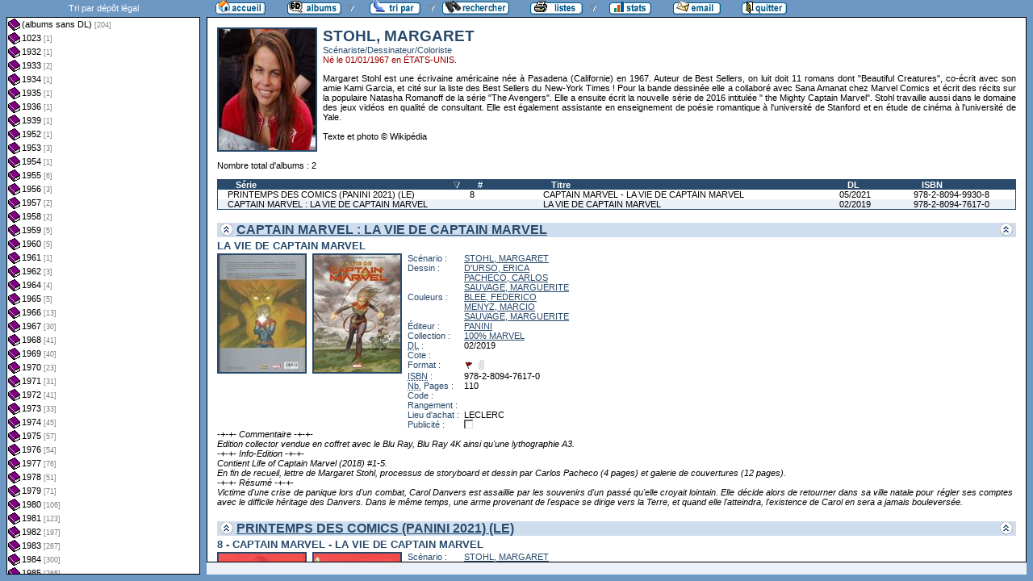

--- FILE ---
content_type: text/html
request_url: http://flechebragarde.ddns.net/bd/auteur.php?coll=albums&idauteur=6253&tri=serie&sens=desc&liste=dl
body_size: 16869
content:
		<!DOCTYPE html PUBLIC "-//W3C//DTD HTML 4.01 Transitional//EN">
<html>
<head>
  <meta http-equiv="content-type" content="text/html; charset=ISO-8859-1">
  <title>BD Gest' &amp; BDGWeb - Détails pour l'auteur</title>
  <link rel="stylesheet" type="text/css" href="bdgweb.php">
  <link rel="stylesheet" type="text/css" media="print" href="print.css">
  <style type="text/css">
  .bouton span {
    display: none;
  }
  .principal {
  bottom: 23px;
  height: expression(document.body.clientHeight - 23 - 21 + "px");
}
#baspage {
  height: 15px;
}

  </style>
</head>
<body>
<!-- *************************************************** -->
<!-- * Page générée par BDGWeb 1.8.1 le 21/07/07 10:41 * -->
<!-- *************************************************** -->

<ul id="menu" class="bouton">
  <li class="narrow"><a href="index.php?coll=albums"><img src="images/bt_accueil.gif"
    width="62" height="18" alt="Accueil" title="Retour à l'accueil"
    ><span>[Accueil]</span></a></li>
  <li class="sub"><img src="images/bt_albums.gif" width="67" height="18" alt="Ma collection"><span>[Ma collection]</span>    <ul>
      <li><a href="index.php?coll=dedicace"><img src="images/bt_dedicaces.gif"
        width="76" height="18" alt="Dédicaces" title="Afficher les Dédicaces"
        ><span>[Dédicaces]</span></a></li>
      <li><a href="index.php?coll=parabd"><img src="images/bt_parabd.gif"
        width="69" height="18" alt="Para-BD" title="Afficher les Para-BD"
        ><span>[Para-BD]</span></a></li>
      <li><a href="index.php?coll=revue"><img src="images/bt_revue.gif"
        width="59" height="18" alt="Revues" title="Afficher les Revues"
        ><span>[Revues]</span></a></li>
    </ul>
  </li>
    <li class="sub"><img src="images/bt_tri.gif" width="63" height="18" 
          alt="Trier par" title="Trier par"><span>Trier par&nbsp;</span>
    <ul>
      <li><a target="liste" href="liste.php?coll=albums&amp;liste=series"
        ><img src="images/bt_series.gif" width="57" height="18" alt="Série"
        title="Afficher la liste des séries"><span>[Séries]</span></a></li>
      <li><a target="liste" href="liste.php?coll=albums&amp;liste=auteurs"
        ><img src="images/bt_auteurs.gif" width="63" height="18" alt="Auteurs"
        title="Afficher la liste des auteurs"><span>[Auteurs]</span></a></li>
    <li><a target="liste" href="liste.php?coll=albums&amp;liste=notes"
    ><img src="images/bt_notes.gif" width="62" height="18" alt="Note"
    title="Afficher la liste par note"><span>[Notes]</span></a></li>
      <li><a target="liste" href="liste.php?coll=albums&amp;liste=collections"
        ><img src="images/bt_collections.gif" width="79" height="18" alt="Collections"
        title="Afficher la liste des collections"><span>[Collections]</span></a></li>
      <li><a target="liste" href="liste.php?coll=albums&amp;liste=styles"
        ><img src="images/bt_styles.gif" width="53" height="18" alt="Styles"
        title="Afficher la liste des styles"><span>[Styles]</span></a></li>
      <li><a target="liste" href="liste.php?coll=albums&amp;liste=dl"
        ><img src="images/bt_dl.gif" width="62" height="18" alt="DL"
        title="Afficher la liste par date de dépot légal"><span>[DL]</span></a></li>
      <li><a target="liste" href="liste.php?coll=albums&amp;liste=dt-achat"
        ><img src="images/bt_achat.gif" width="62" height="18" alt="Date achat"
        title="Afficher la liste par date d'achat"><span>[Date achat]</span></a></li>
    </ul>
  </li>
  <li><a href="moteur.php?coll=albums"
        ><img src="images/bt_moteur.gif" width="83" height="18" alt="Moteur de Recherches"
        title="Moteur de recherche"><span>[Moteur]</span></a>
  </li>
    <li class="sub"><img src="images/bt_imprimer.gif" width="65" height="18" 
          alt="Imprimer les listes" title="Imprimer"><span>[Imprimer]</span>
  <ul>
  <li><a target="_blank" href="imprimer.php?coll=albums&amp;liste=serie"
        ><img src="images/bt_imprimer_serie.gif" width="70" height="18" alt="Imprimer les listes par s&eacute;rie"
        title="Imprimer par s&eacute;rie"><span>[Imprimer/Serie]</span></a></li>
  <li><a target="_blank" href="imprimer.php?coll=albums&amp;liste=style"
        ><img src="images/bt_imprimer_style.gif" width="70" height="18" alt="Imprimer les listes par style"
        title="Imprimer par style"><span>[Imprimer/Style]</span></a></li>
  </ul>
  </li>
  <li class="narrow"><a href="stats.php"><img src="images/bt_stats.gif" width="52" height="18"
    alt="Stats" title="Afficher les Statistiques"><span>[Stats]</span></a></li>
  <li class="narrow"><a href="mailto:philippe.dormont@laposte.net?subject=A propos de ton site"><img
    src="images/bt_email.gif" width="59" height="18" alt="M'ecrire"><span>[M'écrire]</span></a></li>
  <li class="narrow"><a href="http://flechebragarde.ddns.net"><img src="images/bt_quitter.gif"
    width="56" height="18" alt="Quitter"><span>[Quitter]</span></a></li>
</ul>
  <div id="iliste">
    <iframe name="liste" src="liste.php?coll=albums&amp;liste=dl&amp;date=" frameborder="0">
      <a href="liste.php?coll=albums&amp;liste=dl&amp;date=">Liste par dl</a>
    </iframe>
  </div>
    <div id="albums" class="principal">
<div id="auteur" class="Photo"><span class="Illus"><img src="_retaille.php?image=Photos/Photo_46658.jpg&amp;miniature=th_Photos%2Fm_Photo_46658.jpg&amp;width=120&amp;height=150" height="150" width="120" alt="photo"></a></span>
  <h1>STOHL, MARGARET</h1>
  <p class="Fonction">Scénariste/Dessinateur/Coloriste</p>
  <p class="Ne">Né le 01/01/1967 en ÉTATS-UNIS.</p>
  <p class="Comments">Margaret Stohl est une écrivaine américaine née à Pasadena (Californie) en 1967. Auteur de Best Sellers, on luit doit 11 romans dont "Beautiful Creatures", co-écrit avec son amie Kami Garcia, et cité sur la liste des Best Sellers du New-York Times ! Pour la bande dessinée elle a collaboré avec Sana Amanat chez Marvel Comics et écrit des récits sur la populaire  Natasha Romanoff de la série "The Avengers". Elle a ensuite écrit la nouvelle série de 2016 intitulée " the Mighty Captain Marvel". Stohl travaille aussi dans le domaine des jeux vidéos en qualité de consultant. Elle est également assistante en enseignement de poésie romantique à l'université de Stanford et en étude de cinéma à l'université de Yale. <br />
<br />
Texte et photo © Wikipédia</p>
</div>
<br clear="left">
<p>Nombre total d'albums&nbsp;: 2</p>
  <table id="Recap" width="100%" cellpadding="0" cellspacing="0">
    <tr>
      <th width="25%"><a class="desc"  href="auteur.php?coll=albums&amp;idauteur=6253&amp;tri=serie&amp;liste=dl">Série</a></th>
      <th width="8%" title="Numéro">#</th>
      <th width="32%"><a href="auteur.php?coll=albums&amp;idauteur=6253&amp;tri=titre&amp;liste=dl">Titre</a></th>
      <th width="8%" title="Dépot légal"><a href="auteur.php?coll=albums&amp;idauteur=6253&amp;tri=dl&amp;liste=dl">DL</a></th>
      <th width="12%" title="International Standard Book Number"><a href="auteur.php?coll=albums&amp;idauteur=6253&amp;tri=isbn&amp;liste=dl">ISBN</a></th>
    </tr>
    <tr>
      <td><a href="#i16319">PRINTEMPS DES COMICS (PANINI 2021) (LE)</a></td>
      <td><a href="#i16319">8</a></td>
      <td><a href="#i16319">CAPTAIN MARVEL - LA VIE DE CAPTAIN MARVEL</a></td>
      <td><a href="#i16319">05/2021</a></td>
      <td><a href="#i16319">978-2-8094-9930-8</a></td>
    </tr>
    <tr class="Paire">
      <td><a href="#i14954">CAPTAIN MARVEL : LA VIE DE CAPTAIN MARVEL</a></td>
      <td><a href="#i14954"></a></td>
      <td><a href="#i14954">LA VIE DE CAPTAIN MARVEL</a></td>
      <td><a href="#i14954">02/2019</a></td>
      <td><a href="#i14954">978-2-8094-7617-0</a></td>
    </tr>
  </table>
    <h1><a href="#Entete" title="Retour en haut"><img src="images/gotop.gif" width="16" height="17" class="G" alt="^"><img src="images/gotop.gif" width="16" height="17" class="D" alt="^"></a> <a href="serie.php?coll=albums&amp;idserie=5601&amp;liste=dl">CAPTAIN MARVEL : LA VIE DE CAPTAIN MARVEL</a></h1>
    <div class="FicheLarge" id="i14954">
      <h2>LA VIE DE CAPTAIN MARVEL</h2><span class="Illus"><a href="_image.php?image=Versos%2FVerso_363395.jpg" target="_blank" Onclick=" javascript:window.open(this.href,'','menubar=no, toolbar=no, location=no,directories=no,status=no,scrollbars=yes, resizable=yes, copyhistory=no,width=670,height=600, left=10, top=10');return false;"><img src="_retaille.php?image=Versos/Verso_363395.jpg&amp;miniature=th_Versos%2Fm_Verso_363395.jpg&amp;width=107&amp;height=145" height="145" width="107" alt="verso"></a></span><span class="Illus"><a href="_image.php?image=Couvertures%2FCouv_363395.jpg" target="_blank" Onclick=" javascript:window.open(this.href,'','menubar=no, toolbar=no, location=no,directories=no,status=no,scrollbars=yes, resizable=yes, copyhistory=no,width=670,height=600, left=10, top=10');return false;"><img src="_retaille.php?image=Couvertures/Couv_363395.jpg&amp;miniature=th_Couvertures%2Fm_Couv_363395.jpg&amp;width=107&amp;height=145" height="145" width="107" alt="recto"></a></span>
       <table cellpadding="0" cellspacing="0">
        <tr>
          <th>Scénario&nbsp;:</th>
          <td><a href="auteur.php?coll=albums&amp;idauteur=6253&amp;liste=dl">STOHL, MARGARET</a>  </td>
        </tr>
        <tr>
          <th>Dessin&nbsp;:</th>
          <td><a href="auteur.php?coll=albums&amp;idauteur=6261&amp;liste=dl">D'URSO, ERICA</a><br /><a href="auteur.php?coll=albums&amp;idauteur=6254&amp;liste=dl">PACHECO, CARLOS</a><br /><a href="auteur.php?coll=albums&amp;idauteur=6229&amp;liste=dl">SAUVAGE, MARGUERITE</a>  </td>
        </tr>
        <tr>
          <th>Couleurs&nbsp;:</th>
          <td><a href="auteur.php?coll=albums&amp;idauteur=6260&amp;liste=dl">BLEE, FEDERICO</a><br /><a href="auteur.php?coll=albums&amp;idauteur=6255&amp;liste=dl">MENYZ, MARCIO</a><br /><a href="auteur.php?coll=albums&amp;idauteur=6229&amp;liste=dl">SAUVAGE, MARGUERITE</a>  </td>
        </tr>
        <tr>
          <th>Éditeur&nbsp;:</th>
          <td><a href="collection.php?coll=albums&amp;edit=PANINI&amp;collec=AllVolumes&amp;liste=dl">PANINI</a></td>
        </tr>
        <tr>
          <th>Collection&nbsp;:</th>
          <td><a href="collection.php?coll=albums&amp;edit=PANINI&amp;collec=100%25+MARVEL&amp;liste=dl">100% MARVEL</a></td>
        </tr>
        <tr>
          <th><abbr title="Dépot légal">DL</abbr>&nbsp;:</th>
          <td>02/2019</td>
        </tr>
        <tr>
          <th>Cote&nbsp;:</th>
          <td></td>
        </tr>
        <tr>
          <th>Format&nbsp;:</th>
          <td> <img src="images/edo.gif" alt="EO" width="12" height="12" title="Édition Originale"> <img src="images/broche_no.gif" alt="Cartonné" width="12" height="12" title="Cartonné">&nbsp;
          </td>
        </tr>









        <tr>
          <th><abbr title="International Standard Book Number">ISBN</abbr>&nbsp;:</th>
          <td>978-2-8094-7617-0</td>
        </tr>
        <tr>
          <th><abbr title="Nombre de">Nb.</abbr> Pages&nbsp;:</th>
          <td>110</td>
        </tr>        <tr><th>Code&nbsp;:</th><td></td></tr>
        <tr><th>Rangement&nbsp;:</th><td></td></tr>
        <tr><th>Lieu&nbsp;d'achat&nbsp;:</th><td>LECLERC</td></tr>
        <tr><th>Publicité&nbsp;:</th><td><img src="images/icone_off.gif" alt="non" width="12" height="12"></td></tr>
       </table>
<span class="G"><span class="I">-+-+- Commentaire -+-+-<br />
Edition collector vendue en coffret avec le Blu Ray, Blu Ray 4K ainsi qu'une lythographie A3.<br />
 -+-+- Info-Edition -+-+- <br />
Contient Life of Captain Marvel (2018) #1-5. <br />
En fin de recueil, lettre de Margaret Stohl, processus de storyboard et dessin par Carlos Pacheco (4 pages) et galerie de couvertures (12 pages).<br />
 -+-+- Résumé -+-+- <br />
Victime d'une crise de panique lors d'un combat, Carol Danvers est assaillie par les souvenirs d'un passé qu'elle croyait lointain. Elle décide alors de retourner dans sa ville natale pour régler ses comptes avec le difficile héritage des Danvers. Dans le même temps, une arme provenant de l'espace se dirige vers la Terre, et quand elle l'atteindra, l'existence de Carol en sera a jamais bouleversée.</span></span></div><hr>    <h1><a href="#Entete" title="Retour en haut"><img src="images/gotop.gif" width="16" height="17" class="G" alt="^"><img src="images/gotop.gif" width="16" height="17" class="D" alt="^"></a> <a href="serie.php?coll=albums&amp;idserie=6128&amp;liste=dl">PRINTEMPS DES COMICS (PANINI 2021) (LE)</a></h1>
    <div class="FicheLarge" id="i16319">
      <h2>8 - CAPTAIN MARVEL - LA VIE DE CAPTAIN MARVEL</h2><span class="Illus"><a href="_image.php?image=Versos%2FVerso_423573.jpg" target="_blank" Onclick=" javascript:window.open(this.href,'','menubar=no, toolbar=no, location=no,directories=no,status=no,scrollbars=yes, resizable=yes, copyhistory=no,width=620,height=600, left=10, top=10');return false;"><img src="_retaille.php?image=Versos/Verso_423573.jpg&amp;miniature=th_Versos%2Fm_Verso_423573.jpg&amp;width=107&amp;height=145" height="145" width="107" alt="verso"></a></span><span class="Illus"><a href="_image.php?image=Couvertures%2FCouv_423573.jpg" target="_blank" Onclick=" javascript:window.open(this.href,'','menubar=no, toolbar=no, location=no,directories=no,status=no,scrollbars=yes, resizable=yes, copyhistory=no,width=620,height=600, left=10, top=10');return false;"><img src="_retaille.php?image=Couvertures/Couv_423573.jpg&amp;miniature=th_Couvertures%2Fm_Couv_423573.jpg&amp;width=107&amp;height=145" height="145" width="107" alt="recto"></a></span>
       <table cellpadding="0" cellspacing="0">
        <tr>
          <th>Scénario&nbsp;:</th>
          <td><a href="auteur.php?coll=albums&amp;idauteur=6253&amp;liste=dl">STOHL, MARGARET</a>  </td>
        </tr>
        <tr>
          <th>Dessin&nbsp;:</th>
          <td><a href="auteur.php?coll=albums&amp;idauteur=6254&amp;liste=dl">PACHECO, CARLOS</a><br /><a href="auteur.php?coll=albums&amp;idauteur=6229&amp;liste=dl">SAUVAGE, MARGUERITE</a>  </td>
        </tr>
        <tr>
          <th>Couleurs&nbsp;:</th>
          <td><a href="auteur.php?coll=albums&amp;idauteur=6255&amp;liste=dl">MENYZ, MARCIO</a>  </td>
        </tr>
        <tr>
          <th>Éditeur&nbsp;:</th>
          <td><a href="collection.php?coll=albums&amp;edit=PANINI+COMICS&amp;collec=AllVolumes&amp;liste=dl">PANINI COMICS</a></td>
        </tr>
        <tr>
          <th>Collection&nbsp;:</th>
          <td><a href="collection.php?coll=albums&amp;edit=PANINI+COMICS&amp;collec=LE+PRINTEMPS+DES+COMICS&amp;liste=dl">LE PRINTEMPS DES COMICS</a></td>
        </tr>
        <tr>
          <th><abbr title="Dépot légal">DL</abbr>&nbsp;:</th>
          <td>05/2021</td>
        </tr>
        <tr>
          <th>Cote&nbsp;:</th>
          <td></td>
        </tr>
        <tr>
          <th>Format&nbsp;:</th>
          <td> <img src="images/edo.gif" alt="EO" width="12" height="12" title="Édition Originale"> <img src="images/broche_no.gif" alt="Cartonné" width="12" height="12" title="Cartonné">&nbsp;
          </td>
        </tr>









        <tr>
          <th><abbr title="International Standard Book Number">ISBN</abbr>&nbsp;:</th>
          <td>978-2-8094-9930-8</td>
        </tr>
        <tr>
          <th><abbr title="Nombre de">Nb.</abbr> Pages&nbsp;:</th>
          <td>110</td>
        </tr>        <tr><th>Code&nbsp;:</th><td></td></tr>
        <tr><th>Rangement&nbsp;:</th><td></td></tr>
        <tr><th>Lieu&nbsp;d'achat&nbsp;:</th><td>CORA</td></tr>
        <tr><th>Publicité&nbsp;:</th><td><img src="images/icone_off.gif" alt="non" width="12" height="12"></td></tr>
       </table>
<span class="G"><span class="I"><br />
 -+-+- Info-Edition -+-+-<br />
Contient les épisodes US : Life of Captain Marvel (2018) #1-5, précédemment publiés dans 100% MARVEL : La Vie de Captain Marvel.<br />
Les couvertures des 5 "issues" sont reproduites, ainsi que 5 couvertures alternatives en fin d'album. L'album contient un dossier introductif de 3 pages.<br />
 -+-+- Résumé -+-+- <br />
D'où vient Carol Danvers ? Victime d'une crise de panique pendant un combat, Captain Marvel retourne dans son village natal pour y trouver des réponses sur ses origines. La réponse pourrait venir de l'espace et changer tout ce qu'on pensait savoir sur la super-héroïne.<br />
<br />
Cette mini-série événement a dévoilé tout un pan des origines de Carol Danvers, l'une des héroïnes les plus importantes de l'univers Marvel, encore plus depuis qu'elle est apparue au cinéma dans Captain Marvel et les derniers films Avengers.</span></span></div><hr>  </div>
  <div id="baspage">


--- FILE ---
content_type: text/html
request_url: http://flechebragarde.ddns.net/bd/liste.php?coll=albums&liste=dl&date=
body_size: 152479
content:
		<!DOCTYPE html PUBLIC "-//W3C//DTD HTML 4.01 Transitional//EN">
<html>
<head>
  <meta http-equiv="content-type" content="text/html; charset=ISO-8859-1">
  <title>BD Gest' &amp; BDGWeb - liste par dl</title>
  <link rel="stylesheet" type="text/css" href="bdgweb.php">
  <link rel="stylesheet" type="text/css" media="print" href="print.css">
  <script src="fonctions.js"></script>
</head><body class="date">
<div id="titre-lst">Tri par dépôt légal</div>
  <ul id="liste">
    <li><a target="_top" href="dl.php?coll=albums&amp;date=%2F&amp;liste=dl" title="204 albums qui n'ont pas de DL">(albums sans DL)&nbsp;<span class="nb_albums">[204]</span></a></li>
    <li><a target="_top" href="dl.php?coll=albums&amp;date=1023%2F&amp;liste=dl" title="1 albums publiés en 1023">1023&nbsp;<span class="nb_albums">[1]</span></a>
      <ul>
    <li><a target="_top" href="dl.php?coll=albums&amp;date=1023%2F02&amp;liste=dl" title="1 albums publiés en Février 1023">Février 1023&nbsp;<span class="nb_albums">[1]</span></a></li>
</ul></li>
    <li><a target="_top" href="dl.php?coll=albums&amp;date=1932%2F&amp;liste=dl" title="1 albums publiés en 1932">1932&nbsp;<span class="nb_albums">[1]</span></a>
      <ul>
    <li><a target="_top" href="dl.php?coll=albums&amp;date=1932%2F04&amp;liste=dl" title="1 albums publiés en Avril 1932">Avril 1932&nbsp;<span class="nb_albums">[1]</span></a></li>
</ul></li>
    <li><a target="_top" href="dl.php?coll=albums&amp;date=1933%2F&amp;liste=dl" title="2 albums publiés en 1933">1933&nbsp;<span class="nb_albums">[2]</span></a>
      <ul>
    <li><a target="_top" href="dl.php?coll=albums&amp;date=1933%2F01&amp;liste=dl" title="1 albums publiés en Janvier 1933">Janvier 1933&nbsp;<span class="nb_albums">[1]</span></a></li>
    <li><a target="_top" href="dl.php?coll=albums&amp;date=1933%2F09&amp;liste=dl" title="1 albums publiés en Septembre 1933">Septembre 1933&nbsp;<span class="nb_albums">[1]</span></a></li>
</ul></li>
    <li><a target="_top" href="dl.php?coll=albums&amp;date=1934%2F&amp;liste=dl" title="1 albums publiés en 1934">1934&nbsp;<span class="nb_albums">[1]</span></a>
      <ul>
    <li><a target="_top" href="dl.php?coll=albums&amp;date=1934%2F01&amp;liste=dl" title="1 albums publiés en Janvier 1934">Janvier 1934&nbsp;<span class="nb_albums">[1]</span></a></li>
</ul></li>
    <li><a target="_top" href="dl.php?coll=albums&amp;date=1935%2F&amp;liste=dl" title="1 albums publiés en 1935">1935&nbsp;<span class="nb_albums">[1]</span></a>
      <ul>
    <li><a target="_top" href="dl.php?coll=albums&amp;date=1935%2F10&amp;liste=dl" title="1 albums publiés en Octobre 1935">Octobre 1935&nbsp;<span class="nb_albums">[1]</span></a></li>
</ul></li>
    <li><a target="_top" href="dl.php?coll=albums&amp;date=1936%2F&amp;liste=dl" title="1 albums publiés en 1936">1936&nbsp;<span class="nb_albums">[1]</span></a>
      <ul>
    <li><a target="_top" href="dl.php?coll=albums&amp;date=1936%2F12&amp;liste=dl" title="1 albums publiés en Décembre 1936">Décembre 1936&nbsp;<span class="nb_albums">[1]</span></a></li>
</ul></li>
    <li><a target="_top" href="dl.php?coll=albums&amp;date=1939%2F&amp;liste=dl" title="1 albums publiés en 1939">1939&nbsp;<span class="nb_albums">[1]</span></a>
      <ul>
    <li><a target="_top" href="dl.php?coll=albums&amp;date=1939%2F04&amp;liste=dl" title="1 albums publiés en Avril 1939">Avril 1939&nbsp;<span class="nb_albums">[1]</span></a></li>
</ul></li>
    <li><a target="_top" href="dl.php?coll=albums&amp;date=1952%2F&amp;liste=dl" title="1 albums publiés en 1952">1952&nbsp;<span class="nb_albums">[1]</span></a>
      <ul>
    <li><a target="_top" href="dl.php?coll=albums&amp;date=1952%2F01&amp;liste=dl" title="1 albums publiés en Janvier 1952">Janvier 1952&nbsp;<span class="nb_albums">[1]</span></a></li>
</ul></li>
    <li><a target="_top" href="dl.php?coll=albums&amp;date=1953%2F&amp;liste=dl" title="3 albums publiés en 1953">1953&nbsp;<span class="nb_albums">[3]</span></a>
      <ul>
    <li><a target="_top" href="dl.php?coll=albums&amp;date=1953%2F01&amp;liste=dl" title="2 albums publiés en Janvier 1953">Janvier 1953&nbsp;<span class="nb_albums">[2]</span></a></li>
    <li><a target="_top" href="dl.php?coll=albums&amp;date=1953%2F07&amp;liste=dl" title="1 albums publiés en Juillet 1953">Juillet 1953&nbsp;<span class="nb_albums">[1]</span></a></li>
</ul></li>
    <li><a target="_top" href="dl.php?coll=albums&amp;date=1954%2F&amp;liste=dl" title="1 albums publiés en 1954">1954&nbsp;<span class="nb_albums">[1]</span></a>
      <ul>
    <li><a target="_top" href="dl.php?coll=albums&amp;date=1954%2F10&amp;liste=dl" title="1 albums publiés en Octobre 1954">Octobre 1954&nbsp;<span class="nb_albums">[1]</span></a></li>
</ul></li>
    <li><a target="_top" href="dl.php?coll=albums&amp;date=1955%2F&amp;liste=dl" title="6 albums publiés en 1955">1955&nbsp;<span class="nb_albums">[6]</span></a>
      <ul>
    <li><a target="_top" href="dl.php?coll=albums&amp;date=1955%2F01&amp;liste=dl" title="5 albums publiés en Janvier 1955">Janvier 1955&nbsp;<span class="nb_albums">[5]</span></a></li>
    <li><a target="_top" href="dl.php?coll=albums&amp;date=1955%2F10&amp;liste=dl" title="1 albums publiés en Octobre 1955">Octobre 1955&nbsp;<span class="nb_albums">[1]</span></a></li>
</ul></li>
    <li><a target="_top" href="dl.php?coll=albums&amp;date=1956%2F&amp;liste=dl" title="3 albums publiés en 1956">1956&nbsp;<span class="nb_albums">[3]</span></a>
      <ul>
    <li><a target="_top" href="dl.php?coll=albums&amp;date=1956%2F01&amp;liste=dl" title="2 albums publiés en Janvier 1956">Janvier 1956&nbsp;<span class="nb_albums">[2]</span></a></li>
    <li><a target="_top" href="dl.php?coll=albums&amp;date=1956%2F10&amp;liste=dl" title="1 albums publiés en Octobre 1956">Octobre 1956&nbsp;<span class="nb_albums">[1]</span></a></li>
</ul></li>
    <li><a target="_top" href="dl.php?coll=albums&amp;date=1957%2F&amp;liste=dl" title="2 albums publiés en 1957">1957&nbsp;<span class="nb_albums">[2]</span></a>
      <ul>
    <li><a target="_top" href="dl.php?coll=albums&amp;date=1957%2F01&amp;liste=dl" title="1 albums publiés en Janvier 1957">Janvier 1957&nbsp;<span class="nb_albums">[1]</span></a></li>
    <li><a target="_top" href="dl.php?coll=albums&amp;date=1957%2F02&amp;liste=dl" title="1 albums publiés en Février 1957">Février 1957&nbsp;<span class="nb_albums">[1]</span></a></li>
</ul></li>
    <li><a target="_top" href="dl.php?coll=albums&amp;date=1958%2F&amp;liste=dl" title="2 albums publiés en 1958">1958&nbsp;<span class="nb_albums">[2]</span></a>
      <ul>
    <li><a target="_top" href="dl.php?coll=albums&amp;date=1958%2F01&amp;liste=dl" title="1 albums publiés en Janvier 1958">Janvier 1958&nbsp;<span class="nb_albums">[1]</span></a></li>
    <li><a target="_top" href="dl.php?coll=albums&amp;date=1958%2F03&amp;liste=dl" title="1 albums publiés en Mars 1958">Mars 1958&nbsp;<span class="nb_albums">[1]</span></a></li>
</ul></li>
    <li><a target="_top" href="dl.php?coll=albums&amp;date=1959%2F&amp;liste=dl" title="5 albums publiés en 1959">1959&nbsp;<span class="nb_albums">[5]</span></a>
      <ul>
    <li><a target="_top" href="dl.php?coll=albums&amp;date=1959%2F06&amp;liste=dl" title="1 albums publiés en Juin 1959">Juin 1959&nbsp;<span class="nb_albums">[1]</span></a></li>
    <li><a target="_top" href="dl.php?coll=albums&amp;date=1959%2F08&amp;liste=dl" title="1 albums publiés en Août 1959">Août 1959&nbsp;<span class="nb_albums">[1]</span></a></li>
    <li><a target="_top" href="dl.php?coll=albums&amp;date=1959%2F09&amp;liste=dl" title="1 albums publiés en Septembre 1959">Septembre 1959&nbsp;<span class="nb_albums">[1]</span></a></li>
    <li><a target="_top" href="dl.php?coll=albums&amp;date=1959%2F10&amp;liste=dl" title="2 albums publiés en Octobre 1959">Octobre 1959&nbsp;<span class="nb_albums">[2]</span></a></li>
</ul></li>
    <li><a target="_top" href="dl.php?coll=albums&amp;date=1960%2F&amp;liste=dl" title="5 albums publiés en 1960">1960&nbsp;<span class="nb_albums">[5]</span></a>
      <ul>
    <li><a target="_top" href="dl.php?coll=albums&amp;date=1960%2F01&amp;liste=dl" title="2 albums publiés en Janvier 1960">Janvier 1960&nbsp;<span class="nb_albums">[2]</span></a></li>
    <li><a target="_top" href="dl.php?coll=albums&amp;date=1960%2F05&amp;liste=dl" title="1 albums publiés en Mai 1960">Mai 1960&nbsp;<span class="nb_albums">[1]</span></a></li>
    <li><a target="_top" href="dl.php?coll=albums&amp;date=1960%2F06&amp;liste=dl" title="1 albums publiés en Juin 1960">Juin 1960&nbsp;<span class="nb_albums">[1]</span></a></li>
    <li><a target="_top" href="dl.php?coll=albums&amp;date=1960%2F08&amp;liste=dl" title="1 albums publiés en Août 1960">Août 1960&nbsp;<span class="nb_albums">[1]</span></a></li>
</ul></li>
    <li><a target="_top" href="dl.php?coll=albums&amp;date=1961%2F&amp;liste=dl" title="1 albums publiés en 1961">1961&nbsp;<span class="nb_albums">[1]</span></a>
      <ul>
    <li><a target="_top" href="dl.php?coll=albums&amp;date=1961%2F07&amp;liste=dl" title="1 albums publiés en Juillet 1961">Juillet 1961&nbsp;<span class="nb_albums">[1]</span></a></li>
</ul></li>
    <li><a target="_top" href="dl.php?coll=albums&amp;date=1962%2F&amp;liste=dl" title="3 albums publiés en 1962">1962&nbsp;<span class="nb_albums">[3]</span></a>
      <ul>
    <li><a target="_top" href="dl.php?coll=albums&amp;date=1962%2F08&amp;liste=dl" title="2 albums publiés en Août 1962">Août 1962&nbsp;<span class="nb_albums">[2]</span></a></li>
    <li><a target="_top" href="dl.php?coll=albums&amp;date=1962%2F09&amp;liste=dl" title="1 albums publiés en Septembre 1962">Septembre 1962&nbsp;<span class="nb_albums">[1]</span></a></li>
</ul></li>
    <li><a target="_top" href="dl.php?coll=albums&amp;date=1964%2F&amp;liste=dl" title="4 albums publiés en 1964">1964&nbsp;<span class="nb_albums">[4]</span></a>
      <ul>
    <li><a target="_top" href="dl.php?coll=albums&amp;date=1964%2F01&amp;liste=dl" title="3 albums publiés en Janvier 1964">Janvier 1964&nbsp;<span class="nb_albums">[3]</span></a></li>
    <li><a target="_top" href="dl.php?coll=albums&amp;date=1964%2F09&amp;liste=dl" title="1 albums publiés en Septembre 1964">Septembre 1964&nbsp;<span class="nb_albums">[1]</span></a></li>
</ul></li>
    <li><a target="_top" href="dl.php?coll=albums&amp;date=1965%2F&amp;liste=dl" title="5 albums publiés en 1965">1965&nbsp;<span class="nb_albums">[5]</span></a>
      <ul>
    <li><a target="_top" href="dl.php?coll=albums&amp;date=1965%2F01&amp;liste=dl" title="1 albums publiés en Janvier 1965">Janvier 1965&nbsp;<span class="nb_albums">[1]</span></a></li>
    <li><a target="_top" href="dl.php?coll=albums&amp;date=1965%2F06&amp;liste=dl" title="1 albums publiés en Juin 1965">Juin 1965&nbsp;<span class="nb_albums">[1]</span></a></li>
    <li><a target="_top" href="dl.php?coll=albums&amp;date=1965%2F10&amp;liste=dl" title="1 albums publiés en Octobre 1965">Octobre 1965&nbsp;<span class="nb_albums">[1]</span></a></li>
    <li><a target="_top" href="dl.php?coll=albums&amp;date=1965%2F11&amp;liste=dl" title="2 albums publiés en Novembre 1965">Novembre 1965&nbsp;<span class="nb_albums">[2]</span></a></li>
</ul></li>
    <li><a target="_top" href="dl.php?coll=albums&amp;date=1966%2F&amp;liste=dl" title="13 albums publiés en 1966">1966&nbsp;<span class="nb_albums">[13]</span></a>
      <ul>
    <li><a target="_top" href="dl.php?coll=albums&amp;date=1966%2F01&amp;liste=dl" title="7 albums publiés en Janvier 1966">Janvier 1966&nbsp;<span class="nb_albums">[7]</span></a></li>
    <li><a target="_top" href="dl.php?coll=albums&amp;date=1966%2F03&amp;liste=dl" title="1 albums publiés en Mars 1966">Mars 1966&nbsp;<span class="nb_albums">[1]</span></a></li>
    <li><a target="_top" href="dl.php?coll=albums&amp;date=1966%2F06&amp;liste=dl" title="1 albums publiés en Juin 1966">Juin 1966&nbsp;<span class="nb_albums">[1]</span></a></li>
    <li><a target="_top" href="dl.php?coll=albums&amp;date=1966%2F07&amp;liste=dl" title="1 albums publiés en Juillet 1966">Juillet 1966&nbsp;<span class="nb_albums">[1]</span></a></li>
    <li><a target="_top" href="dl.php?coll=albums&amp;date=1966%2F09&amp;liste=dl" title="2 albums publiés en Septembre 1966">Septembre 1966&nbsp;<span class="nb_albums">[2]</span></a></li>
    <li><a target="_top" href="dl.php?coll=albums&amp;date=1966%2F11&amp;liste=dl" title="1 albums publiés en Novembre 1966">Novembre 1966&nbsp;<span class="nb_albums">[1]</span></a></li>
</ul></li>
    <li><a target="_top" href="dl.php?coll=albums&amp;date=1967%2F&amp;liste=dl" title="30 albums publiés en 1967">1967&nbsp;<span class="nb_albums">[30]</span></a>
      <ul>
    <li><a target="_top" href="dl.php?coll=albums&amp;date=1967%2F01&amp;liste=dl" title="5 albums publiés en Janvier 1967">Janvier 1967&nbsp;<span class="nb_albums">[5]</span></a></li>
    <li><a target="_top" href="dl.php?coll=albums&amp;date=1967%2F04&amp;liste=dl" title="2 albums publiés en Avril 1967">Avril 1967&nbsp;<span class="nb_albums">[2]</span></a></li>
    <li><a target="_top" href="dl.php?coll=albums&amp;date=1967%2F05&amp;liste=dl" title="1 albums publiés en Mai 1967">Mai 1967&nbsp;<span class="nb_albums">[1]</span></a></li>
    <li><a target="_top" href="dl.php?coll=albums&amp;date=1967%2F06&amp;liste=dl" title="1 albums publiés en Juin 1967">Juin 1967&nbsp;<span class="nb_albums">[1]</span></a></li>
    <li><a target="_top" href="dl.php?coll=albums&amp;date=1967%2F07&amp;liste=dl" title="3 albums publiés en Juillet 1967">Juillet 1967&nbsp;<span class="nb_albums">[3]</span></a></li>
    <li><a target="_top" href="dl.php?coll=albums&amp;date=1967%2F08&amp;liste=dl" title="1 albums publiés en Août 1967">Août 1967&nbsp;<span class="nb_albums">[1]</span></a></li>
    <li><a target="_top" href="dl.php?coll=albums&amp;date=1967%2F09&amp;liste=dl" title="3 albums publiés en Septembre 1967">Septembre 1967&nbsp;<span class="nb_albums">[3]</span></a></li>
    <li><a target="_top" href="dl.php?coll=albums&amp;date=1967%2F10&amp;liste=dl" title="9 albums publiés en Octobre 1967">Octobre 1967&nbsp;<span class="nb_albums">[9]</span></a></li>
    <li><a target="_top" href="dl.php?coll=albums&amp;date=1967%2F11&amp;liste=dl" title="4 albums publiés en Novembre 1967">Novembre 1967&nbsp;<span class="nb_albums">[4]</span></a></li>
    <li><a target="_top" href="dl.php?coll=albums&amp;date=1967%2F12&amp;liste=dl" title="1 albums publiés en Décembre 1967">Décembre 1967&nbsp;<span class="nb_albums">[1]</span></a></li>
</ul></li>
    <li><a target="_top" href="dl.php?coll=albums&amp;date=1968%2F&amp;liste=dl" title="41 albums publiés en 1968">1968&nbsp;<span class="nb_albums">[41]</span></a>
      <ul>
    <li><a target="_top" href="dl.php?coll=albums&amp;date=1968%2F01&amp;liste=dl" title="7 albums publiés en Janvier 1968">Janvier 1968&nbsp;<span class="nb_albums">[7]</span></a></li>
    <li><a target="_top" href="dl.php?coll=albums&amp;date=1968%2F03&amp;liste=dl" title="3 albums publiés en Mars 1968">Mars 1968&nbsp;<span class="nb_albums">[3]</span></a></li>
    <li><a target="_top" href="dl.php?coll=albums&amp;date=1968%2F04&amp;liste=dl" title="6 albums publiés en Avril 1968">Avril 1968&nbsp;<span class="nb_albums">[6]</span></a></li>
    <li><a target="_top" href="dl.php?coll=albums&amp;date=1968%2F05&amp;liste=dl" title="2 albums publiés en Mai 1968">Mai 1968&nbsp;<span class="nb_albums">[2]</span></a></li>
    <li><a target="_top" href="dl.php?coll=albums&amp;date=1968%2F06&amp;liste=dl" title="3 albums publiés en Juin 1968">Juin 1968&nbsp;<span class="nb_albums">[3]</span></a></li>
    <li><a target="_top" href="dl.php?coll=albums&amp;date=1968%2F07&amp;liste=dl" title="3 albums publiés en Juillet 1968">Juillet 1968&nbsp;<span class="nb_albums">[3]</span></a></li>
    <li><a target="_top" href="dl.php?coll=albums&amp;date=1968%2F08&amp;liste=dl" title="3 albums publiés en Août 1968">Août 1968&nbsp;<span class="nb_albums">[3]</span></a></li>
    <li><a target="_top" href="dl.php?coll=albums&amp;date=1968%2F09&amp;liste=dl" title="4 albums publiés en Septembre 1968">Septembre 1968&nbsp;<span class="nb_albums">[4]</span></a></li>
    <li><a target="_top" href="dl.php?coll=albums&amp;date=1968%2F10&amp;liste=dl" title="8 albums publiés en Octobre 1968">Octobre 1968&nbsp;<span class="nb_albums">[8]</span></a></li>
    <li><a target="_top" href="dl.php?coll=albums&amp;date=1968%2F11&amp;liste=dl" title="2 albums publiés en Novembre 1968">Novembre 1968&nbsp;<span class="nb_albums">[2]</span></a></li>
</ul></li>
    <li><a target="_top" href="dl.php?coll=albums&amp;date=1969%2F&amp;liste=dl" title="40 albums publiés en 1969">1969&nbsp;<span class="nb_albums">[40]</span></a>
      <ul>
    <li><a target="_top" href="dl.php?coll=albums&amp;date=1969%2F01&amp;liste=dl" title="14 albums publiés en Janvier 1969">Janvier 1969&nbsp;<span class="nb_albums">[14]</span></a></li>
    <li><a target="_top" href="dl.php?coll=albums&amp;date=1969%2F02&amp;liste=dl" title="1 albums publiés en Février 1969">Février 1969&nbsp;<span class="nb_albums">[1]</span></a></li>
    <li><a target="_top" href="dl.php?coll=albums&amp;date=1969%2F03&amp;liste=dl" title="3 albums publiés en Mars 1969">Mars 1969&nbsp;<span class="nb_albums">[3]</span></a></li>
    <li><a target="_top" href="dl.php?coll=albums&amp;date=1969%2F04&amp;liste=dl" title="4 albums publiés en Avril 1969">Avril 1969&nbsp;<span class="nb_albums">[4]</span></a></li>
    <li><a target="_top" href="dl.php?coll=albums&amp;date=1969%2F06&amp;liste=dl" title="3 albums publiés en Juin 1969">Juin 1969&nbsp;<span class="nb_albums">[3]</span></a></li>
    <li><a target="_top" href="dl.php?coll=albums&amp;date=1969%2F07&amp;liste=dl" title="3 albums publiés en Juillet 1969">Juillet 1969&nbsp;<span class="nb_albums">[3]</span></a></li>
    <li><a target="_top" href="dl.php?coll=albums&amp;date=1969%2F08&amp;liste=dl" title="1 albums publiés en Août 1969">Août 1969&nbsp;<span class="nb_albums">[1]</span></a></li>
    <li><a target="_top" href="dl.php?coll=albums&amp;date=1969%2F09&amp;liste=dl" title="2 albums publiés en Septembre 1969">Septembre 1969&nbsp;<span class="nb_albums">[2]</span></a></li>
    <li><a target="_top" href="dl.php?coll=albums&amp;date=1969%2F10&amp;liste=dl" title="5 albums publiés en Octobre 1969">Octobre 1969&nbsp;<span class="nb_albums">[5]</span></a></li>
    <li><a target="_top" href="dl.php?coll=albums&amp;date=1969%2F11&amp;liste=dl" title="1 albums publiés en Novembre 1969">Novembre 1969&nbsp;<span class="nb_albums">[1]</span></a></li>
    <li><a target="_top" href="dl.php?coll=albums&amp;date=1969%2F12&amp;liste=dl" title="3 albums publiés en Décembre 1969">Décembre 1969&nbsp;<span class="nb_albums">[3]</span></a></li>
</ul></li>
    <li><a target="_top" href="dl.php?coll=albums&amp;date=1970%2F&amp;liste=dl" title="23 albums publiés en 1970">1970&nbsp;<span class="nb_albums">[23]</span></a>
      <ul>
    <li><a target="_top" href="dl.php?coll=albums&amp;date=1970%2F01&amp;liste=dl" title="7 albums publiés en Janvier 1970">Janvier 1970&nbsp;<span class="nb_albums">[7]</span></a></li>
    <li><a target="_top" href="dl.php?coll=albums&amp;date=1970%2F02&amp;liste=dl" title="1 albums publiés en Février 1970">Février 1970&nbsp;<span class="nb_albums">[1]</span></a></li>
    <li><a target="_top" href="dl.php?coll=albums&amp;date=1970%2F03&amp;liste=dl" title="1 albums publiés en Mars 1970">Mars 1970&nbsp;<span class="nb_albums">[1]</span></a></li>
    <li><a target="_top" href="dl.php?coll=albums&amp;date=1970%2F04&amp;liste=dl" title="4 albums publiés en Avril 1970">Avril 1970&nbsp;<span class="nb_albums">[4]</span></a></li>
    <li><a target="_top" href="dl.php?coll=albums&amp;date=1970%2F05&amp;liste=dl" title="1 albums publiés en Mai 1970">Mai 1970&nbsp;<span class="nb_albums">[1]</span></a></li>
    <li><a target="_top" href="dl.php?coll=albums&amp;date=1970%2F06&amp;liste=dl" title="3 albums publiés en Juin 1970">Juin 1970&nbsp;<span class="nb_albums">[3]</span></a></li>
    <li><a target="_top" href="dl.php?coll=albums&amp;date=1970%2F10&amp;liste=dl" title="5 albums publiés en Octobre 1970">Octobre 1970&nbsp;<span class="nb_albums">[5]</span></a></li>
    <li><a target="_top" href="dl.php?coll=albums&amp;date=1970%2F12&amp;liste=dl" title="1 albums publiés en Décembre 1970">Décembre 1970&nbsp;<span class="nb_albums">[1]</span></a></li>
</ul></li>
    <li><a target="_top" href="dl.php?coll=albums&amp;date=1971%2F&amp;liste=dl" title="31 albums publiés en 1971">1971&nbsp;<span class="nb_albums">[31]</span></a>
      <ul>
    <li><a target="_top" href="dl.php?coll=albums&amp;date=1971%2F01&amp;liste=dl" title="7 albums publiés en Janvier 1971">Janvier 1971&nbsp;<span class="nb_albums">[7]</span></a></li>
    <li><a target="_top" href="dl.php?coll=albums&amp;date=1971%2F02&amp;liste=dl" title="2 albums publiés en Février 1971">Février 1971&nbsp;<span class="nb_albums">[2]</span></a></li>
    <li><a target="_top" href="dl.php?coll=albums&amp;date=1971%2F03&amp;liste=dl" title="2 albums publiés en Mars 1971">Mars 1971&nbsp;<span class="nb_albums">[2]</span></a></li>
    <li><a target="_top" href="dl.php?coll=albums&amp;date=1971%2F04&amp;liste=dl" title="5 albums publiés en Avril 1971">Avril 1971&nbsp;<span class="nb_albums">[5]</span></a></li>
    <li><a target="_top" href="dl.php?coll=albums&amp;date=1971%2F05&amp;liste=dl" title="1 albums publiés en Mai 1971">Mai 1971&nbsp;<span class="nb_albums">[1]</span></a></li>
    <li><a target="_top" href="dl.php?coll=albums&amp;date=1971%2F07&amp;liste=dl" title="4 albums publiés en Juillet 1971">Juillet 1971&nbsp;<span class="nb_albums">[4]</span></a></li>
    <li><a target="_top" href="dl.php?coll=albums&amp;date=1971%2F08&amp;liste=dl" title="4 albums publiés en Août 1971">Août 1971&nbsp;<span class="nb_albums">[4]</span></a></li>
    <li><a target="_top" href="dl.php?coll=albums&amp;date=1971%2F09&amp;liste=dl" title="1 albums publiés en Septembre 1971">Septembre 1971&nbsp;<span class="nb_albums">[1]</span></a></li>
    <li><a target="_top" href="dl.php?coll=albums&amp;date=1971%2F10&amp;liste=dl" title="1 albums publiés en Octobre 1971">Octobre 1971&nbsp;<span class="nb_albums">[1]</span></a></li>
    <li><a target="_top" href="dl.php?coll=albums&amp;date=1971%2F11&amp;liste=dl" title="2 albums publiés en Novembre 1971">Novembre 1971&nbsp;<span class="nb_albums">[2]</span></a></li>
    <li><a target="_top" href="dl.php?coll=albums&amp;date=1971%2F12&amp;liste=dl" title="2 albums publiés en Décembre 1971">Décembre 1971&nbsp;<span class="nb_albums">[2]</span></a></li>
</ul></li>
    <li><a target="_top" href="dl.php?coll=albums&amp;date=1972%2F&amp;liste=dl" title="41 albums publiés en 1972">1972&nbsp;<span class="nb_albums">[41]</span></a>
      <ul>
    <li><a target="_top" href="dl.php?coll=albums&amp;date=1972%2F01&amp;liste=dl" title="21 albums publiés en Janvier 1972">Janvier 1972&nbsp;<span class="nb_albums">[21]</span></a></li>
    <li><a target="_top" href="dl.php?coll=albums&amp;date=1972%2F02&amp;liste=dl" title="1 albums publiés en Février 1972">Février 1972&nbsp;<span class="nb_albums">[1]</span></a></li>
    <li><a target="_top" href="dl.php?coll=albums&amp;date=1972%2F03&amp;liste=dl" title="4 albums publiés en Mars 1972">Mars 1972&nbsp;<span class="nb_albums">[4]</span></a></li>
    <li><a target="_top" href="dl.php?coll=albums&amp;date=1972%2F04&amp;liste=dl" title="4 albums publiés en Avril 1972">Avril 1972&nbsp;<span class="nb_albums">[4]</span></a></li>
    <li><a target="_top" href="dl.php?coll=albums&amp;date=1972%2F05&amp;liste=dl" title="1 albums publiés en Mai 1972">Mai 1972&nbsp;<span class="nb_albums">[1]</span></a></li>
    <li><a target="_top" href="dl.php?coll=albums&amp;date=1972%2F06&amp;liste=dl" title="1 albums publiés en Juin 1972">Juin 1972&nbsp;<span class="nb_albums">[1]</span></a></li>
    <li><a target="_top" href="dl.php?coll=albums&amp;date=1972%2F07&amp;liste=dl" title="2 albums publiés en Juillet 1972">Juillet 1972&nbsp;<span class="nb_albums">[2]</span></a></li>
    <li><a target="_top" href="dl.php?coll=albums&amp;date=1972%2F09&amp;liste=dl" title="4 albums publiés en Septembre 1972">Septembre 1972&nbsp;<span class="nb_albums">[4]</span></a></li>
    <li><a target="_top" href="dl.php?coll=albums&amp;date=1972%2F10&amp;liste=dl" title="2 albums publiés en Octobre 1972">Octobre 1972&nbsp;<span class="nb_albums">[2]</span></a></li>
    <li><a target="_top" href="dl.php?coll=albums&amp;date=1972%2F11&amp;liste=dl" title="1 albums publiés en Novembre 1972">Novembre 1972&nbsp;<span class="nb_albums">[1]</span></a></li>
</ul></li>
    <li><a target="_top" href="dl.php?coll=albums&amp;date=1973%2F&amp;liste=dl" title="33 albums publiés en 1973">1973&nbsp;<span class="nb_albums">[33]</span></a>
      <ul>
    <li><a target="_top" href="dl.php?coll=albums&amp;date=1973%2F01&amp;liste=dl" title="10 albums publiés en Janvier 1973">Janvier 1973&nbsp;<span class="nb_albums">[10]</span></a></li>
    <li><a target="_top" href="dl.php?coll=albums&amp;date=1973%2F03&amp;liste=dl" title="3 albums publiés en Mars 1973">Mars 1973&nbsp;<span class="nb_albums">[3]</span></a></li>
    <li><a target="_top" href="dl.php?coll=albums&amp;date=1973%2F04&amp;liste=dl" title="3 albums publiés en Avril 1973">Avril 1973&nbsp;<span class="nb_albums">[3]</span></a></li>
    <li><a target="_top" href="dl.php?coll=albums&amp;date=1973%2F06&amp;liste=dl" title="1 albums publiés en Juin 1973">Juin 1973&nbsp;<span class="nb_albums">[1]</span></a></li>
    <li><a target="_top" href="dl.php?coll=albums&amp;date=1973%2F07&amp;liste=dl" title="3 albums publiés en Juillet 1973">Juillet 1973&nbsp;<span class="nb_albums">[3]</span></a></li>
    <li><a target="_top" href="dl.php?coll=albums&amp;date=1973%2F08&amp;liste=dl" title="2 albums publiés en Août 1973">Août 1973&nbsp;<span class="nb_albums">[2]</span></a></li>
    <li><a target="_top" href="dl.php?coll=albums&amp;date=1973%2F09&amp;liste=dl" title="5 albums publiés en Septembre 1973">Septembre 1973&nbsp;<span class="nb_albums">[5]</span></a></li>
    <li><a target="_top" href="dl.php?coll=albums&amp;date=1973%2F10&amp;liste=dl" title="3 albums publiés en Octobre 1973">Octobre 1973&nbsp;<span class="nb_albums">[3]</span></a></li>
    <li><a target="_top" href="dl.php?coll=albums&amp;date=1973%2F12&amp;liste=dl" title="3 albums publiés en Décembre 1973">Décembre 1973&nbsp;<span class="nb_albums">[3]</span></a></li>
</ul></li>
    <li><a target="_top" href="dl.php?coll=albums&amp;date=1974%2F&amp;liste=dl" title="45 albums publiés en 1974">1974&nbsp;<span class="nb_albums">[45]</span></a>
      <ul>
    <li><a target="_top" href="dl.php?coll=albums&amp;date=1974%2F01&amp;liste=dl" title="12 albums publiés en Janvier 1974">Janvier 1974&nbsp;<span class="nb_albums">[12]</span></a></li>
    <li><a target="_top" href="dl.php?coll=albums&amp;date=1974%2F02&amp;liste=dl" title="3 albums publiés en Février 1974">Février 1974&nbsp;<span class="nb_albums">[3]</span></a></li>
    <li><a target="_top" href="dl.php?coll=albums&amp;date=1974%2F03&amp;liste=dl" title="1 albums publiés en Mars 1974">Mars 1974&nbsp;<span class="nb_albums">[1]</span></a></li>
    <li><a target="_top" href="dl.php?coll=albums&amp;date=1974%2F04&amp;liste=dl" title="3 albums publiés en Avril 1974">Avril 1974&nbsp;<span class="nb_albums">[3]</span></a></li>
    <li><a target="_top" href="dl.php?coll=albums&amp;date=1974%2F05&amp;liste=dl" title="1 albums publiés en Mai 1974">Mai 1974&nbsp;<span class="nb_albums">[1]</span></a></li>
    <li><a target="_top" href="dl.php?coll=albums&amp;date=1974%2F06&amp;liste=dl" title="3 albums publiés en Juin 1974">Juin 1974&nbsp;<span class="nb_albums">[3]</span></a></li>
    <li><a target="_top" href="dl.php?coll=albums&amp;date=1974%2F07&amp;liste=dl" title="2 albums publiés en Juillet 1974">Juillet 1974&nbsp;<span class="nb_albums">[2]</span></a></li>
    <li><a target="_top" href="dl.php?coll=albums&amp;date=1974%2F08&amp;liste=dl" title="4 albums publiés en Août 1974">Août 1974&nbsp;<span class="nb_albums">[4]</span></a></li>
    <li><a target="_top" href="dl.php?coll=albums&amp;date=1974%2F09&amp;liste=dl" title="3 albums publiés en Septembre 1974">Septembre 1974&nbsp;<span class="nb_albums">[3]</span></a></li>
    <li><a target="_top" href="dl.php?coll=albums&amp;date=1974%2F10&amp;liste=dl" title="7 albums publiés en Octobre 1974">Octobre 1974&nbsp;<span class="nb_albums">[7]</span></a></li>
    <li><a target="_top" href="dl.php?coll=albums&amp;date=1974%2F11&amp;liste=dl" title="2 albums publiés en Novembre 1974">Novembre 1974&nbsp;<span class="nb_albums">[2]</span></a></li>
    <li><a target="_top" href="dl.php?coll=albums&amp;date=1974%2F12&amp;liste=dl" title="4 albums publiés en Décembre 1974">Décembre 1974&nbsp;<span class="nb_albums">[4]</span></a></li>
</ul></li>
    <li><a target="_top" href="dl.php?coll=albums&amp;date=1975%2F&amp;liste=dl" title="57 albums publiés en 1975">1975&nbsp;<span class="nb_albums">[57]</span></a>
      <ul>
    <li><a target="_top" href="dl.php?coll=albums&amp;date=1975%2F01&amp;liste=dl" title="11 albums publiés en Janvier 1975">Janvier 1975&nbsp;<span class="nb_albums">[11]</span></a></li>
    <li><a target="_top" href="dl.php?coll=albums&amp;date=1975%2F02&amp;liste=dl" title="2 albums publiés en Février 1975">Février 1975&nbsp;<span class="nb_albums">[2]</span></a></li>
    <li><a target="_top" href="dl.php?coll=albums&amp;date=1975%2F03&amp;liste=dl" title="3 albums publiés en Mars 1975">Mars 1975&nbsp;<span class="nb_albums">[3]</span></a></li>
    <li><a target="_top" href="dl.php?coll=albums&amp;date=1975%2F04&amp;liste=dl" title="8 albums publiés en Avril 1975">Avril 1975&nbsp;<span class="nb_albums">[8]</span></a></li>
    <li><a target="_top" href="dl.php?coll=albums&amp;date=1975%2F05&amp;liste=dl" title="6 albums publiés en Mai 1975">Mai 1975&nbsp;<span class="nb_albums">[6]</span></a></li>
    <li><a target="_top" href="dl.php?coll=albums&amp;date=1975%2F06&amp;liste=dl" title="2 albums publiés en Juin 1975">Juin 1975&nbsp;<span class="nb_albums">[2]</span></a></li>
    <li><a target="_top" href="dl.php?coll=albums&amp;date=1975%2F07&amp;liste=dl" title="3 albums publiés en Juillet 1975">Juillet 1975&nbsp;<span class="nb_albums">[3]</span></a></li>
    <li><a target="_top" href="dl.php?coll=albums&amp;date=1975%2F08&amp;liste=dl" title="4 albums publiés en Août 1975">Août 1975&nbsp;<span class="nb_albums">[4]</span></a></li>
    <li><a target="_top" href="dl.php?coll=albums&amp;date=1975%2F09&amp;liste=dl" title="5 albums publiés en Septembre 1975">Septembre 1975&nbsp;<span class="nb_albums">[5]</span></a></li>
    <li><a target="_top" href="dl.php?coll=albums&amp;date=1975%2F10&amp;liste=dl" title="8 albums publiés en Octobre 1975">Octobre 1975&nbsp;<span class="nb_albums">[8]</span></a></li>
    <li><a target="_top" href="dl.php?coll=albums&amp;date=1975%2F11&amp;liste=dl" title="2 albums publiés en Novembre 1975">Novembre 1975&nbsp;<span class="nb_albums">[2]</span></a></li>
    <li><a target="_top" href="dl.php?coll=albums&amp;date=1975%2F12&amp;liste=dl" title="3 albums publiés en Décembre 1975">Décembre 1975&nbsp;<span class="nb_albums">[3]</span></a></li>
</ul></li>
    <li><a target="_top" href="dl.php?coll=albums&amp;date=1976%2F&amp;liste=dl" title="54 albums publiés en 1976">1976&nbsp;<span class="nb_albums">[54]</span></a>
      <ul>
    <li><a target="_top" href="dl.php?coll=albums&amp;date=1976%2F01&amp;liste=dl" title="18 albums publiés en Janvier 1976">Janvier 1976&nbsp;<span class="nb_albums">[18]</span></a></li>
    <li><a target="_top" href="dl.php?coll=albums&amp;date=1976%2F03&amp;liste=dl" title="3 albums publiés en Mars 1976">Mars 1976&nbsp;<span class="nb_albums">[3]</span></a></li>
    <li><a target="_top" href="dl.php?coll=albums&amp;date=1976%2F04&amp;liste=dl" title="7 albums publiés en Avril 1976">Avril 1976&nbsp;<span class="nb_albums">[7]</span></a></li>
    <li><a target="_top" href="dl.php?coll=albums&amp;date=1976%2F05&amp;liste=dl" title="5 albums publiés en Mai 1976">Mai 1976&nbsp;<span class="nb_albums">[5]</span></a></li>
    <li><a target="_top" href="dl.php?coll=albums&amp;date=1976%2F07&amp;liste=dl" title="2 albums publiés en Juillet 1976">Juillet 1976&nbsp;<span class="nb_albums">[2]</span></a></li>
    <li><a target="_top" href="dl.php?coll=albums&amp;date=1976%2F08&amp;liste=dl" title="2 albums publiés en Août 1976">Août 1976&nbsp;<span class="nb_albums">[2]</span></a></li>
    <li><a target="_top" href="dl.php?coll=albums&amp;date=1976%2F09&amp;liste=dl" title="4 albums publiés en Septembre 1976">Septembre 1976&nbsp;<span class="nb_albums">[4]</span></a></li>
    <li><a target="_top" href="dl.php?coll=albums&amp;date=1976%2F10&amp;liste=dl" title="8 albums publiés en Octobre 1976">Octobre 1976&nbsp;<span class="nb_albums">[8]</span></a></li>
    <li><a target="_top" href="dl.php?coll=albums&amp;date=1976%2F11&amp;liste=dl" title="2 albums publiés en Novembre 1976">Novembre 1976&nbsp;<span class="nb_albums">[2]</span></a></li>
    <li><a target="_top" href="dl.php?coll=albums&amp;date=1976%2F12&amp;liste=dl" title="3 albums publiés en Décembre 1976">Décembre 1976&nbsp;<span class="nb_albums">[3]</span></a></li>
</ul></li>
    <li><a target="_top" href="dl.php?coll=albums&amp;date=1977%2F&amp;liste=dl" title="76 albums publiés en 1977">1977&nbsp;<span class="nb_albums">[76]</span></a>
      <ul>
    <li><a target="_top" href="dl.php?coll=albums&amp;date=1977%2F01&amp;liste=dl" title="33 albums publiés en Janvier 1977">Janvier 1977&nbsp;<span class="nb_albums">[33]</span></a></li>
    <li><a target="_top" href="dl.php?coll=albums&amp;date=1977%2F02&amp;liste=dl" title="1 albums publiés en Février 1977">Février 1977&nbsp;<span class="nb_albums">[1]</span></a></li>
    <li><a target="_top" href="dl.php?coll=albums&amp;date=1977%2F03&amp;liste=dl" title="4 albums publiés en Mars 1977">Mars 1977&nbsp;<span class="nb_albums">[4]</span></a></li>
    <li><a target="_top" href="dl.php?coll=albums&amp;date=1977%2F04&amp;liste=dl" title="7 albums publiés en Avril 1977">Avril 1977&nbsp;<span class="nb_albums">[7]</span></a></li>
    <li><a target="_top" href="dl.php?coll=albums&amp;date=1977%2F05&amp;liste=dl" title="3 albums publiés en Mai 1977">Mai 1977&nbsp;<span class="nb_albums">[3]</span></a></li>
    <li><a target="_top" href="dl.php?coll=albums&amp;date=1977%2F06&amp;liste=dl" title="2 albums publiés en Juin 1977">Juin 1977&nbsp;<span class="nb_albums">[2]</span></a></li>
    <li><a target="_top" href="dl.php?coll=albums&amp;date=1977%2F07&amp;liste=dl" title="4 albums publiés en Juillet 1977">Juillet 1977&nbsp;<span class="nb_albums">[4]</span></a></li>
    <li><a target="_top" href="dl.php?coll=albums&amp;date=1977%2F08&amp;liste=dl" title="3 albums publiés en Août 1977">Août 1977&nbsp;<span class="nb_albums">[3]</span></a></li>
    <li><a target="_top" href="dl.php?coll=albums&amp;date=1977%2F09&amp;liste=dl" title="4 albums publiés en Septembre 1977">Septembre 1977&nbsp;<span class="nb_albums">[4]</span></a></li>
    <li><a target="_top" href="dl.php?coll=albums&amp;date=1977%2F10&amp;liste=dl" title="7 albums publiés en Octobre 1977">Octobre 1977&nbsp;<span class="nb_albums">[7]</span></a></li>
    <li><a target="_top" href="dl.php?coll=albums&amp;date=1977%2F11&amp;liste=dl" title="2 albums publiés en Novembre 1977">Novembre 1977&nbsp;<span class="nb_albums">[2]</span></a></li>
    <li><a target="_top" href="dl.php?coll=albums&amp;date=1977%2F12&amp;liste=dl" title="6 albums publiés en Décembre 1977">Décembre 1977&nbsp;<span class="nb_albums">[6]</span></a></li>
</ul></li>
    <li><a target="_top" href="dl.php?coll=albums&amp;date=1978%2F&amp;liste=dl" title="51 albums publiés en 1978">1978&nbsp;<span class="nb_albums">[51]</span></a>
      <ul>
    <li><a target="_top" href="dl.php?coll=albums&amp;date=1978%2F01&amp;liste=dl" title="13 albums publiés en Janvier 1978">Janvier 1978&nbsp;<span class="nb_albums">[13]</span></a></li>
    <li><a target="_top" href="dl.php?coll=albums&amp;date=1978%2F02&amp;liste=dl" title="2 albums publiés en Février 1978">Février 1978&nbsp;<span class="nb_albums">[2]</span></a></li>
    <li><a target="_top" href="dl.php?coll=albums&amp;date=1978%2F03&amp;liste=dl" title="3 albums publiés en Mars 1978">Mars 1978&nbsp;<span class="nb_albums">[3]</span></a></li>
    <li><a target="_top" href="dl.php?coll=albums&amp;date=1978%2F04&amp;liste=dl" title="5 albums publiés en Avril 1978">Avril 1978&nbsp;<span class="nb_albums">[5]</span></a></li>
    <li><a target="_top" href="dl.php?coll=albums&amp;date=1978%2F05&amp;liste=dl" title="2 albums publiés en Mai 1978">Mai 1978&nbsp;<span class="nb_albums">[2]</span></a></li>
    <li><a target="_top" href="dl.php?coll=albums&amp;date=1978%2F06&amp;liste=dl" title="1 albums publiés en Juin 1978">Juin 1978&nbsp;<span class="nb_albums">[1]</span></a></li>
    <li><a target="_top" href="dl.php?coll=albums&amp;date=1978%2F07&amp;liste=dl" title="2 albums publiés en Juillet 1978">Juillet 1978&nbsp;<span class="nb_albums">[2]</span></a></li>
    <li><a target="_top" href="dl.php?coll=albums&amp;date=1978%2F08&amp;liste=dl" title="3 albums publiés en Août 1978">Août 1978&nbsp;<span class="nb_albums">[3]</span></a></li>
    <li><a target="_top" href="dl.php?coll=albums&amp;date=1978%2F09&amp;liste=dl" title="5 albums publiés en Septembre 1978">Septembre 1978&nbsp;<span class="nb_albums">[5]</span></a></li>
    <li><a target="_top" href="dl.php?coll=albums&amp;date=1978%2F10&amp;liste=dl" title="11 albums publiés en Octobre 1978">Octobre 1978&nbsp;<span class="nb_albums">[11]</span></a></li>
    <li><a target="_top" href="dl.php?coll=albums&amp;date=1978%2F11&amp;liste=dl" title="1 albums publiés en Novembre 1978">Novembre 1978&nbsp;<span class="nb_albums">[1]</span></a></li>
    <li><a target="_top" href="dl.php?coll=albums&amp;date=1978%2F12&amp;liste=dl" title="3 albums publiés en Décembre 1978">Décembre 1978&nbsp;<span class="nb_albums">[3]</span></a></li>
</ul></li>
    <li><a target="_top" href="dl.php?coll=albums&amp;date=1979%2F&amp;liste=dl" title="71 albums publiés en 1979">1979&nbsp;<span class="nb_albums">[71]</span></a>
      <ul>
    <li><a target="_top" href="dl.php?coll=albums&amp;date=1979%2F01&amp;liste=dl" title="20 albums publiés en Janvier 1979">Janvier 1979&nbsp;<span class="nb_albums">[20]</span></a></li>
    <li><a target="_top" href="dl.php?coll=albums&amp;date=1979%2F02&amp;liste=dl" title="1 albums publiés en Février 1979">Février 1979&nbsp;<span class="nb_albums">[1]</span></a></li>
    <li><a target="_top" href="dl.php?coll=albums&amp;date=1979%2F03&amp;liste=dl" title="4 albums publiés en Mars 1979">Mars 1979&nbsp;<span class="nb_albums">[4]</span></a></li>
    <li><a target="_top" href="dl.php?coll=albums&amp;date=1979%2F04&amp;liste=dl" title="8 albums publiés en Avril 1979">Avril 1979&nbsp;<span class="nb_albums">[8]</span></a></li>
    <li><a target="_top" href="dl.php?coll=albums&amp;date=1979%2F05&amp;liste=dl" title="2 albums publiés en Mai 1979">Mai 1979&nbsp;<span class="nb_albums">[2]</span></a></li>
    <li><a target="_top" href="dl.php?coll=albums&amp;date=1979%2F06&amp;liste=dl" title="4 albums publiés en Juin 1979">Juin 1979&nbsp;<span class="nb_albums">[4]</span></a></li>
    <li><a target="_top" href="dl.php?coll=albums&amp;date=1979%2F07&amp;liste=dl" title="7 albums publiés en Juillet 1979">Juillet 1979&nbsp;<span class="nb_albums">[7]</span></a></li>
    <li><a target="_top" href="dl.php?coll=albums&amp;date=1979%2F08&amp;liste=dl" title="1 albums publiés en Août 1979">Août 1979&nbsp;<span class="nb_albums">[1]</span></a></li>
    <li><a target="_top" href="dl.php?coll=albums&amp;date=1979%2F09&amp;liste=dl" title="4 albums publiés en Septembre 1979">Septembre 1979&nbsp;<span class="nb_albums">[4]</span></a></li>
    <li><a target="_top" href="dl.php?coll=albums&amp;date=1979%2F10&amp;liste=dl" title="12 albums publiés en Octobre 1979">Octobre 1979&nbsp;<span class="nb_albums">[12]</span></a></li>
    <li><a target="_top" href="dl.php?coll=albums&amp;date=1979%2F11&amp;liste=dl" title="6 albums publiés en Novembre 1979">Novembre 1979&nbsp;<span class="nb_albums">[6]</span></a></li>
    <li><a target="_top" href="dl.php?coll=albums&amp;date=1979%2F12&amp;liste=dl" title="2 albums publiés en Décembre 1979">Décembre 1979&nbsp;<span class="nb_albums">[2]</span></a></li>
</ul></li>
    <li><a target="_top" href="dl.php?coll=albums&amp;date=1980%2F&amp;liste=dl" title="106 albums publiés en 1980">1980&nbsp;<span class="nb_albums">[106]</span></a>
      <ul>
    <li><a target="_top" href="dl.php?coll=albums&amp;date=1980%2F01&amp;liste=dl" title="22 albums publiés en Janvier 1980">Janvier 1980&nbsp;<span class="nb_albums">[22]</span></a></li>
    <li><a target="_top" href="dl.php?coll=albums&amp;date=1980%2F02&amp;liste=dl" title="4 albums publiés en Février 1980">Février 1980&nbsp;<span class="nb_albums">[4]</span></a></li>
    <li><a target="_top" href="dl.php?coll=albums&amp;date=1980%2F03&amp;liste=dl" title="3 albums publiés en Mars 1980">Mars 1980&nbsp;<span class="nb_albums">[3]</span></a></li>
    <li><a target="_top" href="dl.php?coll=albums&amp;date=1980%2F04&amp;liste=dl" title="15 albums publiés en Avril 1980">Avril 1980&nbsp;<span class="nb_albums">[15]</span></a></li>
    <li><a target="_top" href="dl.php?coll=albums&amp;date=1980%2F05&amp;liste=dl" title="4 albums publiés en Mai 1980">Mai 1980&nbsp;<span class="nb_albums">[4]</span></a></li>
    <li><a target="_top" href="dl.php?coll=albums&amp;date=1980%2F06&amp;liste=dl" title="7 albums publiés en Juin 1980">Juin 1980&nbsp;<span class="nb_albums">[7]</span></a></li>
    <li><a target="_top" href="dl.php?coll=albums&amp;date=1980%2F07&amp;liste=dl" title="11 albums publiés en Juillet 1980">Juillet 1980&nbsp;<span class="nb_albums">[11]</span></a></li>
    <li><a target="_top" href="dl.php?coll=albums&amp;date=1980%2F08&amp;liste=dl" title="7 albums publiés en Août 1980">Août 1980&nbsp;<span class="nb_albums">[7]</span></a></li>
    <li><a target="_top" href="dl.php?coll=albums&amp;date=1980%2F09&amp;liste=dl" title="8 albums publiés en Septembre 1980">Septembre 1980&nbsp;<span class="nb_albums">[8]</span></a></li>
    <li><a target="_top" href="dl.php?coll=albums&amp;date=1980%2F10&amp;liste=dl" title="21 albums publiés en Octobre 1980">Octobre 1980&nbsp;<span class="nb_albums">[21]</span></a></li>
    <li><a target="_top" href="dl.php?coll=albums&amp;date=1980%2F11&amp;liste=dl" title="1 albums publiés en Novembre 1980">Novembre 1980&nbsp;<span class="nb_albums">[1]</span></a></li>
    <li><a target="_top" href="dl.php?coll=albums&amp;date=1980%2F12&amp;liste=dl" title="3 albums publiés en Décembre 1980">Décembre 1980&nbsp;<span class="nb_albums">[3]</span></a></li>
</ul></li>
    <li><a target="_top" href="dl.php?coll=albums&amp;date=1981%2F&amp;liste=dl" title="123 albums publiés en 1981">1981&nbsp;<span class="nb_albums">[123]</span></a>
      <ul>
    <li><a target="_top" href="dl.php?coll=albums&amp;date=1981%2F01&amp;liste=dl" title="33 albums publiés en Janvier 1981">Janvier 1981&nbsp;<span class="nb_albums">[33]</span></a></li>
    <li><a target="_top" href="dl.php?coll=albums&amp;date=1981%2F02&amp;liste=dl" title="4 albums publiés en Février 1981">Février 1981&nbsp;<span class="nb_albums">[4]</span></a></li>
    <li><a target="_top" href="dl.php?coll=albums&amp;date=1981%2F03&amp;liste=dl" title="5 albums publiés en Mars 1981">Mars 1981&nbsp;<span class="nb_albums">[5]</span></a></li>
    <li><a target="_top" href="dl.php?coll=albums&amp;date=1981%2F04&amp;liste=dl" title="26 albums publiés en Avril 1981">Avril 1981&nbsp;<span class="nb_albums">[26]</span></a></li>
    <li><a target="_top" href="dl.php?coll=albums&amp;date=1981%2F05&amp;liste=dl" title="3 albums publiés en Mai 1981">Mai 1981&nbsp;<span class="nb_albums">[3]</span></a></li>
    <li><a target="_top" href="dl.php?coll=albums&amp;date=1981%2F06&amp;liste=dl" title="3 albums publiés en Juin 1981">Juin 1981&nbsp;<span class="nb_albums">[3]</span></a></li>
    <li><a target="_top" href="dl.php?coll=albums&amp;date=1981%2F07&amp;liste=dl" title="5 albums publiés en Juillet 1981">Juillet 1981&nbsp;<span class="nb_albums">[5]</span></a></li>
    <li><a target="_top" href="dl.php?coll=albums&amp;date=1981%2F08&amp;liste=dl" title="3 albums publiés en Août 1981">Août 1981&nbsp;<span class="nb_albums">[3]</span></a></li>
    <li><a target="_top" href="dl.php?coll=albums&amp;date=1981%2F09&amp;liste=dl" title="10 albums publiés en Septembre 1981">Septembre 1981&nbsp;<span class="nb_albums">[10]</span></a></li>
    <li><a target="_top" href="dl.php?coll=albums&amp;date=1981%2F10&amp;liste=dl" title="23 albums publiés en Octobre 1981">Octobre 1981&nbsp;<span class="nb_albums">[23]</span></a></li>
    <li><a target="_top" href="dl.php?coll=albums&amp;date=1981%2F11&amp;liste=dl" title="4 albums publiés en Novembre 1981">Novembre 1981&nbsp;<span class="nb_albums">[4]</span></a></li>
    <li><a target="_top" href="dl.php?coll=albums&amp;date=1981%2F12&amp;liste=dl" title="4 albums publiés en Décembre 1981">Décembre 1981&nbsp;<span class="nb_albums">[4]</span></a></li>
</ul></li>
    <li><a target="_top" href="dl.php?coll=albums&amp;date=1982%2F&amp;liste=dl" title="197 albums publiés en 1982">1982&nbsp;<span class="nb_albums">[197]</span></a>
      <ul>
    <li><a target="_top" href="dl.php?coll=albums&amp;date=1982%2F01&amp;liste=dl" title="41 albums publiés en Janvier 1982">Janvier 1982&nbsp;<span class="nb_albums">[41]</span></a></li>
    <li><a target="_top" href="dl.php?coll=albums&amp;date=1982%2F02&amp;liste=dl" title="11 albums publiés en Février 1982">Février 1982&nbsp;<span class="nb_albums">[11]</span></a></li>
    <li><a target="_top" href="dl.php?coll=albums&amp;date=1982%2F03&amp;liste=dl" title="13 albums publiés en Mars 1982">Mars 1982&nbsp;<span class="nb_albums">[13]</span></a></li>
    <li><a target="_top" href="dl.php?coll=albums&amp;date=1982%2F04&amp;liste=dl" title="21 albums publiés en Avril 1982">Avril 1982&nbsp;<span class="nb_albums">[21]</span></a></li>
    <li><a target="_top" href="dl.php?coll=albums&amp;date=1982%2F05&amp;liste=dl" title="12 albums publiés en Mai 1982">Mai 1982&nbsp;<span class="nb_albums">[12]</span></a></li>
    <li><a target="_top" href="dl.php?coll=albums&amp;date=1982%2F06&amp;liste=dl" title="11 albums publiés en Juin 1982">Juin 1982&nbsp;<span class="nb_albums">[11]</span></a></li>
    <li><a target="_top" href="dl.php?coll=albums&amp;date=1982%2F07&amp;liste=dl" title="17 albums publiés en Juillet 1982">Juillet 1982&nbsp;<span class="nb_albums">[17]</span></a></li>
    <li><a target="_top" href="dl.php?coll=albums&amp;date=1982%2F08&amp;liste=dl" title="7 albums publiés en Août 1982">Août 1982&nbsp;<span class="nb_albums">[7]</span></a></li>
    <li><a target="_top" href="dl.php?coll=albums&amp;date=1982%2F09&amp;liste=dl" title="19 albums publiés en Septembre 1982">Septembre 1982&nbsp;<span class="nb_albums">[19]</span></a></li>
    <li><a target="_top" href="dl.php?coll=albums&amp;date=1982%2F10&amp;liste=dl" title="21 albums publiés en Octobre 1982">Octobre 1982&nbsp;<span class="nb_albums">[21]</span></a></li>
    <li><a target="_top" href="dl.php?coll=albums&amp;date=1982%2F11&amp;liste=dl" title="18 albums publiés en Novembre 1982">Novembre 1982&nbsp;<span class="nb_albums">[18]</span></a></li>
    <li><a target="_top" href="dl.php?coll=albums&amp;date=1982%2F12&amp;liste=dl" title="6 albums publiés en Décembre 1982">Décembre 1982&nbsp;<span class="nb_albums">[6]</span></a></li>
</ul></li>
    <li><a target="_top" href="dl.php?coll=albums&amp;date=1983%2F&amp;liste=dl" title="267 albums publiés en 1983">1983&nbsp;<span class="nb_albums">[267]</span></a>
      <ul>
    <li><a target="_top" href="dl.php?coll=albums&amp;date=1983%2F01&amp;liste=dl" title="45 albums publiés en Janvier 1983">Janvier 1983&nbsp;<span class="nb_albums">[45]</span></a></li>
    <li><a target="_top" href="dl.php?coll=albums&amp;date=1983%2F02&amp;liste=dl" title="14 albums publiés en Février 1983">Février 1983&nbsp;<span class="nb_albums">[14]</span></a></li>
    <li><a target="_top" href="dl.php?coll=albums&amp;date=1983%2F03&amp;liste=dl" title="19 albums publiés en Mars 1983">Mars 1983&nbsp;<span class="nb_albums">[19]</span></a></li>
    <li><a target="_top" href="dl.php?coll=albums&amp;date=1983%2F04&amp;liste=dl" title="24 albums publiés en Avril 1983">Avril 1983&nbsp;<span class="nb_albums">[24]</span></a></li>
    <li><a target="_top" href="dl.php?coll=albums&amp;date=1983%2F05&amp;liste=dl" title="20 albums publiés en Mai 1983">Mai 1983&nbsp;<span class="nb_albums">[20]</span></a></li>
    <li><a target="_top" href="dl.php?coll=albums&amp;date=1983%2F06&amp;liste=dl" title="17 albums publiés en Juin 1983">Juin 1983&nbsp;<span class="nb_albums">[17]</span></a></li>
    <li><a target="_top" href="dl.php?coll=albums&amp;date=1983%2F07&amp;liste=dl" title="23 albums publiés en Juillet 1983">Juillet 1983&nbsp;<span class="nb_albums">[23]</span></a></li>
    <li><a target="_top" href="dl.php?coll=albums&amp;date=1983%2F08&amp;liste=dl" title="17 albums publiés en Août 1983">Août 1983&nbsp;<span class="nb_albums">[17]</span></a></li>
    <li><a target="_top" href="dl.php?coll=albums&amp;date=1983%2F09&amp;liste=dl" title="31 albums publiés en Septembre 1983">Septembre 1983&nbsp;<span class="nb_albums">[31]</span></a></li>
    <li><a target="_top" href="dl.php?coll=albums&amp;date=1983%2F10&amp;liste=dl" title="27 albums publiés en Octobre 1983">Octobre 1983&nbsp;<span class="nb_albums">[27]</span></a></li>
    <li><a target="_top" href="dl.php?coll=albums&amp;date=1983%2F11&amp;liste=dl" title="16 albums publiés en Novembre 1983">Novembre 1983&nbsp;<span class="nb_albums">[16]</span></a></li>
    <li><a target="_top" href="dl.php?coll=albums&amp;date=1983%2F12&amp;liste=dl" title="14 albums publiés en Décembre 1983">Décembre 1983&nbsp;<span class="nb_albums">[14]</span></a></li>
</ul></li>
    <li><a target="_top" href="dl.php?coll=albums&amp;date=1984%2F&amp;liste=dl" title="300 albums publiés en 1984">1984&nbsp;<span class="nb_albums">[300]</span></a>
      <ul>
    <li><a target="_top" href="dl.php?coll=albums&amp;date=1984%2F01&amp;liste=dl" title="46 albums publiés en Janvier 1984">Janvier 1984&nbsp;<span class="nb_albums">[46]</span></a></li>
    <li><a target="_top" href="dl.php?coll=albums&amp;date=1984%2F02&amp;liste=dl" title="23 albums publiés en Février 1984">Février 1984&nbsp;<span class="nb_albums">[23]</span></a></li>
    <li><a target="_top" href="dl.php?coll=albums&amp;date=1984%2F03&amp;liste=dl" title="48 albums publiés en Mars 1984">Mars 1984&nbsp;<span class="nb_albums">[48]</span></a></li>
    <li><a target="_top" href="dl.php?coll=albums&amp;date=1984%2F04&amp;liste=dl" title="32 albums publiés en Avril 1984">Avril 1984&nbsp;<span class="nb_albums">[32]</span></a></li>
    <li><a target="_top" href="dl.php?coll=albums&amp;date=1984%2F05&amp;liste=dl" title="20 albums publiés en Mai 1984">Mai 1984&nbsp;<span class="nb_albums">[20]</span></a></li>
    <li><a target="_top" href="dl.php?coll=albums&amp;date=1984%2F06&amp;liste=dl" title="10 albums publiés en Juin 1984">Juin 1984&nbsp;<span class="nb_albums">[10]</span></a></li>
    <li><a target="_top" href="dl.php?coll=albums&amp;date=1984%2F07&amp;liste=dl" title="21 albums publiés en Juillet 1984">Juillet 1984&nbsp;<span class="nb_albums">[21]</span></a></li>
    <li><a target="_top" href="dl.php?coll=albums&amp;date=1984%2F08&amp;liste=dl" title="12 albums publiés en Août 1984">Août 1984&nbsp;<span class="nb_albums">[12]</span></a></li>
    <li><a target="_top" href="dl.php?coll=albums&amp;date=1984%2F09&amp;liste=dl" title="28 albums publiés en Septembre 1984">Septembre 1984&nbsp;<span class="nb_albums">[28]</span></a></li>
    <li><a target="_top" href="dl.php?coll=albums&amp;date=1984%2F10&amp;liste=dl" title="30 albums publiés en Octobre 1984">Octobre 1984&nbsp;<span class="nb_albums">[30]</span></a></li>
    <li><a target="_top" href="dl.php?coll=albums&amp;date=1984%2F11&amp;liste=dl" title="20 albums publiés en Novembre 1984">Novembre 1984&nbsp;<span class="nb_albums">[20]</span></a></li>
    <li><a target="_top" href="dl.php?coll=albums&amp;date=1984%2F12&amp;liste=dl" title="10 albums publiés en Décembre 1984">Décembre 1984&nbsp;<span class="nb_albums">[10]</span></a></li>
</ul></li>
    <li><a target="_top" href="dl.php?coll=albums&amp;date=1985%2F&amp;liste=dl" title="265 albums publiés en 1985">1985&nbsp;<span class="nb_albums">[265]</span></a>
      <ul>
    <li><a target="_top" href="dl.php?coll=albums&amp;date=1985%2F01&amp;liste=dl" title="60 albums publiés en Janvier 1985">Janvier 1985&nbsp;<span class="nb_albums">[60]</span></a></li>
    <li><a target="_top" href="dl.php?coll=albums&amp;date=1985%2F02&amp;liste=dl" title="20 albums publiés en Février 1985">Février 1985&nbsp;<span class="nb_albums">[20]</span></a></li>
    <li><a target="_top" href="dl.php?coll=albums&amp;date=1985%2F03&amp;liste=dl" title="27 albums publiés en Mars 1985">Mars 1985&nbsp;<span class="nb_albums">[27]</span></a></li>
    <li><a target="_top" href="dl.php?coll=albums&amp;date=1985%2F04&amp;liste=dl" title="29 albums publiés en Avril 1985">Avril 1985&nbsp;<span class="nb_albums">[29]</span></a></li>
    <li><a target="_top" href="dl.php?coll=albums&amp;date=1985%2F05&amp;liste=dl" title="14 albums publiés en Mai 1985">Mai 1985&nbsp;<span class="nb_albums">[14]</span></a></li>
    <li><a target="_top" href="dl.php?coll=albums&amp;date=1985%2F06&amp;liste=dl" title="13 albums publiés en Juin 1985">Juin 1985&nbsp;<span class="nb_albums">[13]</span></a></li>
    <li><a target="_top" href="dl.php?coll=albums&amp;date=1985%2F07&amp;liste=dl" title="13 albums publiés en Juillet 1985">Juillet 1985&nbsp;<span class="nb_albums">[13]</span></a></li>
    <li><a target="_top" href="dl.php?coll=albums&amp;date=1985%2F08&amp;liste=dl" title="8 albums publiés en Août 1985">Août 1985&nbsp;<span class="nb_albums">[8]</span></a></li>
    <li><a target="_top" href="dl.php?coll=albums&amp;date=1985%2F09&amp;liste=dl" title="17 albums publiés en Septembre 1985">Septembre 1985&nbsp;<span class="nb_albums">[17]</span></a></li>
    <li><a target="_top" href="dl.php?coll=albums&amp;date=1985%2F10&amp;liste=dl" title="34 albums publiés en Octobre 1985">Octobre 1985&nbsp;<span class="nb_albums">[34]</span></a></li>
    <li><a target="_top" href="dl.php?coll=albums&amp;date=1985%2F11&amp;liste=dl" title="12 albums publiés en Novembre 1985">Novembre 1985&nbsp;<span class="nb_albums">[12]</span></a></li>
    <li><a target="_top" href="dl.php?coll=albums&amp;date=1985%2F12&amp;liste=dl" title="18 albums publiés en Décembre 1985">Décembre 1985&nbsp;<span class="nb_albums">[18]</span></a></li>
</ul></li>
    <li><a target="_top" href="dl.php?coll=albums&amp;date=1986%2F&amp;liste=dl" title="293 albums publiés en 1986">1986&nbsp;<span class="nb_albums">[293]</span></a>
      <ul>
    <li><a target="_top" href="dl.php?coll=albums&amp;date=1986%2F01&amp;liste=dl" title="78 albums publiés en Janvier 1986">Janvier 1986&nbsp;<span class="nb_albums">[78]</span></a></li>
    <li><a target="_top" href="dl.php?coll=albums&amp;date=1986%2F02&amp;liste=dl" title="20 albums publiés en Février 1986">Février 1986&nbsp;<span class="nb_albums">[20]</span></a></li>
    <li><a target="_top" href="dl.php?coll=albums&amp;date=1986%2F03&amp;liste=dl" title="24 albums publiés en Mars 1986">Mars 1986&nbsp;<span class="nb_albums">[24]</span></a></li>
    <li><a target="_top" href="dl.php?coll=albums&amp;date=1986%2F04&amp;liste=dl" title="23 albums publiés en Avril 1986">Avril 1986&nbsp;<span class="nb_albums">[23]</span></a></li>
    <li><a target="_top" href="dl.php?coll=albums&amp;date=1986%2F05&amp;liste=dl" title="19 albums publiés en Mai 1986">Mai 1986&nbsp;<span class="nb_albums">[19]</span></a></li>
    <li><a target="_top" href="dl.php?coll=albums&amp;date=1986%2F06&amp;liste=dl" title="18 albums publiés en Juin 1986">Juin 1986&nbsp;<span class="nb_albums">[18]</span></a></li>
    <li><a target="_top" href="dl.php?coll=albums&amp;date=1986%2F07&amp;liste=dl" title="7 albums publiés en Juillet 1986">Juillet 1986&nbsp;<span class="nb_albums">[7]</span></a></li>
    <li><a target="_top" href="dl.php?coll=albums&amp;date=1986%2F08&amp;liste=dl" title="8 albums publiés en Août 1986">Août 1986&nbsp;<span class="nb_albums">[8]</span></a></li>
    <li><a target="_top" href="dl.php?coll=albums&amp;date=1986%2F09&amp;liste=dl" title="27 albums publiés en Septembre 1986">Septembre 1986&nbsp;<span class="nb_albums">[27]</span></a></li>
    <li><a target="_top" href="dl.php?coll=albums&amp;date=1986%2F10&amp;liste=dl" title="35 albums publiés en Octobre 1986">Octobre 1986&nbsp;<span class="nb_albums">[35]</span></a></li>
    <li><a target="_top" href="dl.php?coll=albums&amp;date=1986%2F11&amp;liste=dl" title="19 albums publiés en Novembre 1986">Novembre 1986&nbsp;<span class="nb_albums">[19]</span></a></li>
    <li><a target="_top" href="dl.php?coll=albums&amp;date=1986%2F12&amp;liste=dl" title="15 albums publiés en Décembre 1986">Décembre 1986&nbsp;<span class="nb_albums">[15]</span></a></li>
</ul></li>
    <li><a target="_top" href="dl.php?coll=albums&amp;date=1987%2F&amp;liste=dl" title="286 albums publiés en 1987">1987&nbsp;<span class="nb_albums">[286]</span></a>
      <ul>
    <li><a target="_top" href="dl.php?coll=albums&amp;date=1987%2F01&amp;liste=dl" title="52 albums publiés en Janvier 1987">Janvier 1987&nbsp;<span class="nb_albums">[52]</span></a></li>
    <li><a target="_top" href="dl.php?coll=albums&amp;date=1987%2F02&amp;liste=dl" title="11 albums publiés en Février 1987">Février 1987&nbsp;<span class="nb_albums">[11]</span></a></li>
    <li><a target="_top" href="dl.php?coll=albums&amp;date=1987%2F03&amp;liste=dl" title="19 albums publiés en Mars 1987">Mars 1987&nbsp;<span class="nb_albums">[19]</span></a></li>
    <li><a target="_top" href="dl.php?coll=albums&amp;date=1987%2F04&amp;liste=dl" title="30 albums publiés en Avril 1987">Avril 1987&nbsp;<span class="nb_albums">[30]</span></a></li>
    <li><a target="_top" href="dl.php?coll=albums&amp;date=1987%2F05&amp;liste=dl" title="24 albums publiés en Mai 1987">Mai 1987&nbsp;<span class="nb_albums">[24]</span></a></li>
    <li><a target="_top" href="dl.php?coll=albums&amp;date=1987%2F06&amp;liste=dl" title="11 albums publiés en Juin 1987">Juin 1987&nbsp;<span class="nb_albums">[11]</span></a></li>
    <li><a target="_top" href="dl.php?coll=albums&amp;date=1987%2F07&amp;liste=dl" title="17 albums publiés en Juillet 1987">Juillet 1987&nbsp;<span class="nb_albums">[17]</span></a></li>
    <li><a target="_top" href="dl.php?coll=albums&amp;date=1987%2F08&amp;liste=dl" title="15 albums publiés en Août 1987">Août 1987&nbsp;<span class="nb_albums">[15]</span></a></li>
    <li><a target="_top" href="dl.php?coll=albums&amp;date=1987%2F09&amp;liste=dl" title="23 albums publiés en Septembre 1987">Septembre 1987&nbsp;<span class="nb_albums">[23]</span></a></li>
    <li><a target="_top" href="dl.php?coll=albums&amp;date=1987%2F10&amp;liste=dl" title="42 albums publiés en Octobre 1987">Octobre 1987&nbsp;<span class="nb_albums">[42]</span></a></li>
    <li><a target="_top" href="dl.php?coll=albums&amp;date=1987%2F11&amp;liste=dl" title="24 albums publiés en Novembre 1987">Novembre 1987&nbsp;<span class="nb_albums">[24]</span></a></li>
    <li><a target="_top" href="dl.php?coll=albums&amp;date=1987%2F12&amp;liste=dl" title="18 albums publiés en Décembre 1987">Décembre 1987&nbsp;<span class="nb_albums">[18]</span></a></li>
</ul></li>
    <li><a target="_top" href="dl.php?coll=albums&amp;date=1988%2F&amp;liste=dl" title="242 albums publiés en 1988">1988&nbsp;<span class="nb_albums">[242]</span></a>
      <ul>
    <li><a target="_top" href="dl.php?coll=albums&amp;date=1988%2F01&amp;liste=dl" title="47 albums publiés en Janvier 1988">Janvier 1988&nbsp;<span class="nb_albums">[47]</span></a></li>
    <li><a target="_top" href="dl.php?coll=albums&amp;date=1988%2F02&amp;liste=dl" title="20 albums publiés en Février 1988">Février 1988&nbsp;<span class="nb_albums">[20]</span></a></li>
    <li><a target="_top" href="dl.php?coll=albums&amp;date=1988%2F03&amp;liste=dl" title="29 albums publiés en Mars 1988">Mars 1988&nbsp;<span class="nb_albums">[29]</span></a></li>
    <li><a target="_top" href="dl.php?coll=albums&amp;date=1988%2F04&amp;liste=dl" title="23 albums publiés en Avril 1988">Avril 1988&nbsp;<span class="nb_albums">[23]</span></a></li>
    <li><a target="_top" href="dl.php?coll=albums&amp;date=1988%2F05&amp;liste=dl" title="8 albums publiés en Mai 1988">Mai 1988&nbsp;<span class="nb_albums">[8]</span></a></li>
    <li><a target="_top" href="dl.php?coll=albums&amp;date=1988%2F06&amp;liste=dl" title="21 albums publiés en Juin 1988">Juin 1988&nbsp;<span class="nb_albums">[21]</span></a></li>
    <li><a target="_top" href="dl.php?coll=albums&amp;date=1988%2F07&amp;liste=dl" title="8 albums publiés en Juillet 1988">Juillet 1988&nbsp;<span class="nb_albums">[8]</span></a></li>
    <li><a target="_top" href="dl.php?coll=albums&amp;date=1988%2F08&amp;liste=dl" title="9 albums publiés en Août 1988">Août 1988&nbsp;<span class="nb_albums">[9]</span></a></li>
    <li><a target="_top" href="dl.php?coll=albums&amp;date=1988%2F09&amp;liste=dl" title="24 albums publiés en Septembre 1988">Septembre 1988&nbsp;<span class="nb_albums">[24]</span></a></li>
    <li><a target="_top" href="dl.php?coll=albums&amp;date=1988%2F10&amp;liste=dl" title="24 albums publiés en Octobre 1988">Octobre 1988&nbsp;<span class="nb_albums">[24]</span></a></li>
    <li><a target="_top" href="dl.php?coll=albums&amp;date=1988%2F11&amp;liste=dl" title="18 albums publiés en Novembre 1988">Novembre 1988&nbsp;<span class="nb_albums">[18]</span></a></li>
    <li><a target="_top" href="dl.php?coll=albums&amp;date=1988%2F12&amp;liste=dl" title="11 albums publiés en Décembre 1988">Décembre 1988&nbsp;<span class="nb_albums">[11]</span></a></li>
</ul></li>
    <li><a target="_top" href="dl.php?coll=albums&amp;date=1989%2F&amp;liste=dl" title="258 albums publiés en 1989">1989&nbsp;<span class="nb_albums">[258]</span></a>
      <ul>
    <li><a target="_top" href="dl.php?coll=albums&amp;date=1989%2F01&amp;liste=dl" title="47 albums publiés en Janvier 1989">Janvier 1989&nbsp;<span class="nb_albums">[47]</span></a></li>
    <li><a target="_top" href="dl.php?coll=albums&amp;date=1989%2F02&amp;liste=dl" title="18 albums publiés en Février 1989">Février 1989&nbsp;<span class="nb_albums">[18]</span></a></li>
    <li><a target="_top" href="dl.php?coll=albums&amp;date=1989%2F03&amp;liste=dl" title="28 albums publiés en Mars 1989">Mars 1989&nbsp;<span class="nb_albums">[28]</span></a></li>
    <li><a target="_top" href="dl.php?coll=albums&amp;date=1989%2F04&amp;liste=dl" title="26 albums publiés en Avril 1989">Avril 1989&nbsp;<span class="nb_albums">[26]</span></a></li>
    <li><a target="_top" href="dl.php?coll=albums&amp;date=1989%2F05&amp;liste=dl" title="21 albums publiés en Mai 1989">Mai 1989&nbsp;<span class="nb_albums">[21]</span></a></li>
    <li><a target="_top" href="dl.php?coll=albums&amp;date=1989%2F06&amp;liste=dl" title="23 albums publiés en Juin 1989">Juin 1989&nbsp;<span class="nb_albums">[23]</span></a></li>
    <li><a target="_top" href="dl.php?coll=albums&amp;date=1989%2F07&amp;liste=dl" title="9 albums publiés en Juillet 1989">Juillet 1989&nbsp;<span class="nb_albums">[9]</span></a></li>
    <li><a target="_top" href="dl.php?coll=albums&amp;date=1989%2F08&amp;liste=dl" title="10 albums publiés en Août 1989">Août 1989&nbsp;<span class="nb_albums">[10]</span></a></li>
    <li><a target="_top" href="dl.php?coll=albums&amp;date=1989%2F09&amp;liste=dl" title="23 albums publiés en Septembre 1989">Septembre 1989&nbsp;<span class="nb_albums">[23]</span></a></li>
    <li><a target="_top" href="dl.php?coll=albums&amp;date=1989%2F10&amp;liste=dl" title="25 albums publiés en Octobre 1989">Octobre 1989&nbsp;<span class="nb_albums">[25]</span></a></li>
    <li><a target="_top" href="dl.php?coll=albums&amp;date=1989%2F11&amp;liste=dl" title="19 albums publiés en Novembre 1989">Novembre 1989&nbsp;<span class="nb_albums">[19]</span></a></li>
    <li><a target="_top" href="dl.php?coll=albums&amp;date=1989%2F12&amp;liste=dl" title="9 albums publiés en Décembre 1989">Décembre 1989&nbsp;<span class="nb_albums">[9]</span></a></li>
</ul></li>
    <li><a target="_top" href="dl.php?coll=albums&amp;date=1990%2F&amp;liste=dl" title="256 albums publiés en 1990">1990&nbsp;<span class="nb_albums">[256]</span></a>
      <ul>
    <li><a target="_top" href="dl.php?coll=albums&amp;date=1990%2F01&amp;liste=dl" title="65 albums publiés en Janvier 1990">Janvier 1990&nbsp;<span class="nb_albums">[65]</span></a></li>
    <li><a target="_top" href="dl.php?coll=albums&amp;date=1990%2F02&amp;liste=dl" title="12 albums publiés en Février 1990">Février 1990&nbsp;<span class="nb_albums">[12]</span></a></li>
    <li><a target="_top" href="dl.php?coll=albums&amp;date=1990%2F03&amp;liste=dl" title="18 albums publiés en Mars 1990">Mars 1990&nbsp;<span class="nb_albums">[18]</span></a></li>
    <li><a target="_top" href="dl.php?coll=albums&amp;date=1990%2F04&amp;liste=dl" title="18 albums publiés en Avril 1990">Avril 1990&nbsp;<span class="nb_albums">[18]</span></a></li>
    <li><a target="_top" href="dl.php?coll=albums&amp;date=1990%2F05&amp;liste=dl" title="16 albums publiés en Mai 1990">Mai 1990&nbsp;<span class="nb_albums">[16]</span></a></li>
    <li><a target="_top" href="dl.php?coll=albums&amp;date=1990%2F06&amp;liste=dl" title="13 albums publiés en Juin 1990">Juin 1990&nbsp;<span class="nb_albums">[13]</span></a></li>
    <li><a target="_top" href="dl.php?coll=albums&amp;date=1990%2F07&amp;liste=dl" title="6 albums publiés en Juillet 1990">Juillet 1990&nbsp;<span class="nb_albums">[6]</span></a></li>
    <li><a target="_top" href="dl.php?coll=albums&amp;date=1990%2F08&amp;liste=dl" title="11 albums publiés en Août 1990">Août 1990&nbsp;<span class="nb_albums">[11]</span></a></li>
    <li><a target="_top" href="dl.php?coll=albums&amp;date=1990%2F09&amp;liste=dl" title="26 albums publiés en Septembre 1990">Septembre 1990&nbsp;<span class="nb_albums">[26]</span></a></li>
    <li><a target="_top" href="dl.php?coll=albums&amp;date=1990%2F10&amp;liste=dl" title="33 albums publiés en Octobre 1990">Octobre 1990&nbsp;<span class="nb_albums">[33]</span></a></li>
    <li><a target="_top" href="dl.php?coll=albums&amp;date=1990%2F11&amp;liste=dl" title="26 albums publiés en Novembre 1990">Novembre 1990&nbsp;<span class="nb_albums">[26]</span></a></li>
    <li><a target="_top" href="dl.php?coll=albums&amp;date=1990%2F12&amp;liste=dl" title="12 albums publiés en Décembre 1990">Décembre 1990&nbsp;<span class="nb_albums">[12]</span></a></li>
</ul></li>
    <li><a target="_top" href="dl.php?coll=albums&amp;date=1991%2F&amp;liste=dl" title="264 albums publiés en 1991">1991&nbsp;<span class="nb_albums">[264]</span></a>
      <ul>
    <li><a target="_top" href="dl.php?coll=albums&amp;date=1991%2F01&amp;liste=dl" title="33 albums publiés en Janvier 1991">Janvier 1991&nbsp;<span class="nb_albums">[33]</span></a></li>
    <li><a target="_top" href="dl.php?coll=albums&amp;date=1991%2F02&amp;liste=dl" title="22 albums publiés en Février 1991">Février 1991&nbsp;<span class="nb_albums">[22]</span></a></li>
    <li><a target="_top" href="dl.php?coll=albums&amp;date=1991%2F03&amp;liste=dl" title="22 albums publiés en Mars 1991">Mars 1991&nbsp;<span class="nb_albums">[22]</span></a></li>
    <li><a target="_top" href="dl.php?coll=albums&amp;date=1991%2F04&amp;liste=dl" title="23 albums publiés en Avril 1991">Avril 1991&nbsp;<span class="nb_albums">[23]</span></a></li>
    <li><a target="_top" href="dl.php?coll=albums&amp;date=1991%2F05&amp;liste=dl" title="24 albums publiés en Mai 1991">Mai 1991&nbsp;<span class="nb_albums">[24]</span></a></li>
    <li><a target="_top" href="dl.php?coll=albums&amp;date=1991%2F06&amp;liste=dl" title="24 albums publiés en Juin 1991">Juin 1991&nbsp;<span class="nb_albums">[24]</span></a></li>
    <li><a target="_top" href="dl.php?coll=albums&amp;date=1991%2F07&amp;liste=dl" title="8 albums publiés en Juillet 1991">Juillet 1991&nbsp;<span class="nb_albums">[8]</span></a></li>
    <li><a target="_top" href="dl.php?coll=albums&amp;date=1991%2F08&amp;liste=dl" title="17 albums publiés en Août 1991">Août 1991&nbsp;<span class="nb_albums">[17]</span></a></li>
    <li><a target="_top" href="dl.php?coll=albums&amp;date=1991%2F09&amp;liste=dl" title="30 albums publiés en Septembre 1991">Septembre 1991&nbsp;<span class="nb_albums">[30]</span></a></li>
    <li><a target="_top" href="dl.php?coll=albums&amp;date=1991%2F10&amp;liste=dl" title="27 albums publiés en Octobre 1991">Octobre 1991&nbsp;<span class="nb_albums">[27]</span></a></li>
    <li><a target="_top" href="dl.php?coll=albums&amp;date=1991%2F11&amp;liste=dl" title="27 albums publiés en Novembre 1991">Novembre 1991&nbsp;<span class="nb_albums">[27]</span></a></li>
    <li><a target="_top" href="dl.php?coll=albums&amp;date=1991%2F12&amp;liste=dl" title="7 albums publiés en Décembre 1991">Décembre 1991&nbsp;<span class="nb_albums">[7]</span></a></li>
</ul></li>
    <li><a target="_top" href="dl.php?coll=albums&amp;date=1992%2F&amp;liste=dl" title="218 albums publiés en 1992">1992&nbsp;<span class="nb_albums">[218]</span></a>
      <ul>
    <li><a target="_top" href="dl.php?coll=albums&amp;date=1992%2F01&amp;liste=dl" title="51 albums publiés en Janvier 1992">Janvier 1992&nbsp;<span class="nb_albums">[51]</span></a></li>
    <li><a target="_top" href="dl.php?coll=albums&amp;date=1992%2F02&amp;liste=dl" title="14 albums publiés en Février 1992">Février 1992&nbsp;<span class="nb_albums">[14]</span></a></li>
    <li><a target="_top" href="dl.php?coll=albums&amp;date=1992%2F03&amp;liste=dl" title="15 albums publiés en Mars 1992">Mars 1992&nbsp;<span class="nb_albums">[15]</span></a></li>
    <li><a target="_top" href="dl.php?coll=albums&amp;date=1992%2F04&amp;liste=dl" title="25 albums publiés en Avril 1992">Avril 1992&nbsp;<span class="nb_albums">[25]</span></a></li>
    <li><a target="_top" href="dl.php?coll=albums&amp;date=1992%2F05&amp;liste=dl" title="22 albums publiés en Mai 1992">Mai 1992&nbsp;<span class="nb_albums">[22]</span></a></li>
    <li><a target="_top" href="dl.php?coll=albums&amp;date=1992%2F06&amp;liste=dl" title="14 albums publiés en Juin 1992">Juin 1992&nbsp;<span class="nb_albums">[14]</span></a></li>
    <li><a target="_top" href="dl.php?coll=albums&amp;date=1992%2F07&amp;liste=dl" title="5 albums publiés en Juillet 1992">Juillet 1992&nbsp;<span class="nb_albums">[5]</span></a></li>
    <li><a target="_top" href="dl.php?coll=albums&amp;date=1992%2F08&amp;liste=dl" title="6 albums publiés en Août 1992">Août 1992&nbsp;<span class="nb_albums">[6]</span></a></li>
    <li><a target="_top" href="dl.php?coll=albums&amp;date=1992%2F09&amp;liste=dl" title="23 albums publiés en Septembre 1992">Septembre 1992&nbsp;<span class="nb_albums">[23]</span></a></li>
    <li><a target="_top" href="dl.php?coll=albums&amp;date=1992%2F10&amp;liste=dl" title="22 albums publiés en Octobre 1992">Octobre 1992&nbsp;<span class="nb_albums">[22]</span></a></li>
    <li><a target="_top" href="dl.php?coll=albums&amp;date=1992%2F11&amp;liste=dl" title="15 albums publiés en Novembre 1992">Novembre 1992&nbsp;<span class="nb_albums">[15]</span></a></li>
    <li><a target="_top" href="dl.php?coll=albums&amp;date=1992%2F12&amp;liste=dl" title="6 albums publiés en Décembre 1992">Décembre 1992&nbsp;<span class="nb_albums">[6]</span></a></li>
</ul></li>
    <li><a target="_top" href="dl.php?coll=albums&amp;date=1993%2F&amp;liste=dl" title="191 albums publiés en 1993">1993&nbsp;<span class="nb_albums">[191]</span></a>
      <ul>
    <li><a target="_top" href="dl.php?coll=albums&amp;date=1993%2F01&amp;liste=dl" title="44 albums publiés en Janvier 1993">Janvier 1993&nbsp;<span class="nb_albums">[44]</span></a></li>
    <li><a target="_top" href="dl.php?coll=albums&amp;date=1993%2F02&amp;liste=dl" title="9 albums publiés en Février 1993">Février 1993&nbsp;<span class="nb_albums">[9]</span></a></li>
    <li><a target="_top" href="dl.php?coll=albums&amp;date=1993%2F03&amp;liste=dl" title="13 albums publiés en Mars 1993">Mars 1993&nbsp;<span class="nb_albums">[13]</span></a></li>
    <li><a target="_top" href="dl.php?coll=albums&amp;date=1993%2F04&amp;liste=dl" title="16 albums publiés en Avril 1993">Avril 1993&nbsp;<span class="nb_albums">[16]</span></a></li>
    <li><a target="_top" href="dl.php?coll=albums&amp;date=1993%2F05&amp;liste=dl" title="17 albums publiés en Mai 1993">Mai 1993&nbsp;<span class="nb_albums">[17]</span></a></li>
    <li><a target="_top" href="dl.php?coll=albums&amp;date=1993%2F06&amp;liste=dl" title="20 albums publiés en Juin 1993">Juin 1993&nbsp;<span class="nb_albums">[20]</span></a></li>
    <li><a target="_top" href="dl.php?coll=albums&amp;date=1993%2F07&amp;liste=dl" title="9 albums publiés en Juillet 1993">Juillet 1993&nbsp;<span class="nb_albums">[9]</span></a></li>
    <li><a target="_top" href="dl.php?coll=albums&amp;date=1993%2F08&amp;liste=dl" title="10 albums publiés en Août 1993">Août 1993&nbsp;<span class="nb_albums">[10]</span></a></li>
    <li><a target="_top" href="dl.php?coll=albums&amp;date=1993%2F09&amp;liste=dl" title="20 albums publiés en Septembre 1993">Septembre 1993&nbsp;<span class="nb_albums">[20]</span></a></li>
    <li><a target="_top" href="dl.php?coll=albums&amp;date=1993%2F10&amp;liste=dl" title="15 albums publiés en Octobre 1993">Octobre 1993&nbsp;<span class="nb_albums">[15]</span></a></li>
    <li><a target="_top" href="dl.php?coll=albums&amp;date=1993%2F11&amp;liste=dl" title="14 albums publiés en Novembre 1993">Novembre 1993&nbsp;<span class="nb_albums">[14]</span></a></li>
    <li><a target="_top" href="dl.php?coll=albums&amp;date=1993%2F12&amp;liste=dl" title="4 albums publiés en Décembre 1993">Décembre 1993&nbsp;<span class="nb_albums">[4]</span></a></li>
</ul></li>
    <li><a target="_top" href="dl.php?coll=albums&amp;date=1994%2F&amp;liste=dl" title="198 albums publiés en 1994">1994&nbsp;<span class="nb_albums">[198]</span></a>
      <ul>
    <li><a target="_top" href="dl.php?coll=albums&amp;date=1994%2F01&amp;liste=dl" title="42 albums publiés en Janvier 1994">Janvier 1994&nbsp;<span class="nb_albums">[42]</span></a></li>
    <li><a target="_top" href="dl.php?coll=albums&amp;date=1994%2F02&amp;liste=dl" title="11 albums publiés en Février 1994">Février 1994&nbsp;<span class="nb_albums">[11]</span></a></li>
    <li><a target="_top" href="dl.php?coll=albums&amp;date=1994%2F03&amp;liste=dl" title="13 albums publiés en Mars 1994">Mars 1994&nbsp;<span class="nb_albums">[13]</span></a></li>
    <li><a target="_top" href="dl.php?coll=albums&amp;date=1994%2F04&amp;liste=dl" title="19 albums publiés en Avril 1994">Avril 1994&nbsp;<span class="nb_albums">[19]</span></a></li>
    <li><a target="_top" href="dl.php?coll=albums&amp;date=1994%2F05&amp;liste=dl" title="14 albums publiés en Mai 1994">Mai 1994&nbsp;<span class="nb_albums">[14]</span></a></li>
    <li><a target="_top" href="dl.php?coll=albums&amp;date=1994%2F06&amp;liste=dl" title="19 albums publiés en Juin 1994">Juin 1994&nbsp;<span class="nb_albums">[19]</span></a></li>
    <li><a target="_top" href="dl.php?coll=albums&amp;date=1994%2F07&amp;liste=dl" title="15 albums publiés en Juillet 1994">Juillet 1994&nbsp;<span class="nb_albums">[15]</span></a></li>
    <li><a target="_top" href="dl.php?coll=albums&amp;date=1994%2F08&amp;liste=dl" title="12 albums publiés en Août 1994">Août 1994&nbsp;<span class="nb_albums">[12]</span></a></li>
    <li><a target="_top" href="dl.php?coll=albums&amp;date=1994%2F09&amp;liste=dl" title="12 albums publiés en Septembre 1994">Septembre 1994&nbsp;<span class="nb_albums">[12]</span></a></li>
    <li><a target="_top" href="dl.php?coll=albums&amp;date=1994%2F10&amp;liste=dl" title="24 albums publiés en Octobre 1994">Octobre 1994&nbsp;<span class="nb_albums">[24]</span></a></li>
    <li><a target="_top" href="dl.php?coll=albums&amp;date=1994%2F11&amp;liste=dl" title="12 albums publiés en Novembre 1994">Novembre 1994&nbsp;<span class="nb_albums">[12]</span></a></li>
    <li><a target="_top" href="dl.php?coll=albums&amp;date=1994%2F12&amp;liste=dl" title="5 albums publiés en Décembre 1994">Décembre 1994&nbsp;<span class="nb_albums">[5]</span></a></li>
</ul></li>
    <li><a target="_top" href="dl.php?coll=albums&amp;date=1995%2F&amp;liste=dl" title="249 albums publiés en 1995">1995&nbsp;<span class="nb_albums">[249]</span></a>
      <ul>
    <li><a target="_top" href="dl.php?coll=albums&amp;date=1995%2F01&amp;liste=dl" title="50 albums publiés en Janvier 1995">Janvier 1995&nbsp;<span class="nb_albums">[50]</span></a></li>
    <li><a target="_top" href="dl.php?coll=albums&amp;date=1995%2F02&amp;liste=dl" title="14 albums publiés en Février 1995">Février 1995&nbsp;<span class="nb_albums">[14]</span></a></li>
    <li><a target="_top" href="dl.php?coll=albums&amp;date=1995%2F03&amp;liste=dl" title="20 albums publiés en Mars 1995">Mars 1995&nbsp;<span class="nb_albums">[20]</span></a></li>
    <li><a target="_top" href="dl.php?coll=albums&amp;date=1995%2F04&amp;liste=dl" title="32 albums publiés en Avril 1995">Avril 1995&nbsp;<span class="nb_albums">[32]</span></a></li>
    <li><a target="_top" href="dl.php?coll=albums&amp;date=1995%2F05&amp;liste=dl" title="19 albums publiés en Mai 1995">Mai 1995&nbsp;<span class="nb_albums">[19]</span></a></li>
    <li><a target="_top" href="dl.php?coll=albums&amp;date=1995%2F06&amp;liste=dl" title="19 albums publiés en Juin 1995">Juin 1995&nbsp;<span class="nb_albums">[19]</span></a></li>
    <li><a target="_top" href="dl.php?coll=albums&amp;date=1995%2F07&amp;liste=dl" title="6 albums publiés en Juillet 1995">Juillet 1995&nbsp;<span class="nb_albums">[6]</span></a></li>
    <li><a target="_top" href="dl.php?coll=albums&amp;date=1995%2F08&amp;liste=dl" title="17 albums publiés en Août 1995">Août 1995&nbsp;<span class="nb_albums">[17]</span></a></li>
    <li><a target="_top" href="dl.php?coll=albums&amp;date=1995%2F09&amp;liste=dl" title="26 albums publiés en Septembre 1995">Septembre 1995&nbsp;<span class="nb_albums">[26]</span></a></li>
    <li><a target="_top" href="dl.php?coll=albums&amp;date=1995%2F10&amp;liste=dl" title="20 albums publiés en Octobre 1995">Octobre 1995&nbsp;<span class="nb_albums">[20]</span></a></li>
    <li><a target="_top" href="dl.php?coll=albums&amp;date=1995%2F11&amp;liste=dl" title="18 albums publiés en Novembre 1995">Novembre 1995&nbsp;<span class="nb_albums">[18]</span></a></li>
    <li><a target="_top" href="dl.php?coll=albums&amp;date=1995%2F12&amp;liste=dl" title="8 albums publiés en Décembre 1995">Décembre 1995&nbsp;<span class="nb_albums">[8]</span></a></li>
</ul></li>
    <li><a target="_top" href="dl.php?coll=albums&amp;date=1996%2F&amp;liste=dl" title="194 albums publiés en 1996">1996&nbsp;<span class="nb_albums">[194]</span></a>
      <ul>
    <li><a target="_top" href="dl.php?coll=albums&amp;date=1996%2F01&amp;liste=dl" title="31 albums publiés en Janvier 1996">Janvier 1996&nbsp;<span class="nb_albums">[31]</span></a></li>
    <li><a target="_top" href="dl.php?coll=albums&amp;date=1996%2F02&amp;liste=dl" title="13 albums publiés en Février 1996">Février 1996&nbsp;<span class="nb_albums">[13]</span></a></li>
    <li><a target="_top" href="dl.php?coll=albums&amp;date=1996%2F03&amp;liste=dl" title="13 albums publiés en Mars 1996">Mars 1996&nbsp;<span class="nb_albums">[13]</span></a></li>
    <li><a target="_top" href="dl.php?coll=albums&amp;date=1996%2F04&amp;liste=dl" title="16 albums publiés en Avril 1996">Avril 1996&nbsp;<span class="nb_albums">[16]</span></a></li>
    <li><a target="_top" href="dl.php?coll=albums&amp;date=1996%2F05&amp;liste=dl" title="14 albums publiés en Mai 1996">Mai 1996&nbsp;<span class="nb_albums">[14]</span></a></li>
    <li><a target="_top" href="dl.php?coll=albums&amp;date=1996%2F06&amp;liste=dl" title="14 albums publiés en Juin 1996">Juin 1996&nbsp;<span class="nb_albums">[14]</span></a></li>
    <li><a target="_top" href="dl.php?coll=albums&amp;date=1996%2F07&amp;liste=dl" title="5 albums publiés en Juillet 1996">Juillet 1996&nbsp;<span class="nb_albums">[5]</span></a></li>
    <li><a target="_top" href="dl.php?coll=albums&amp;date=1996%2F08&amp;liste=dl" title="10 albums publiés en Août 1996">Août 1996&nbsp;<span class="nb_albums">[10]</span></a></li>
    <li><a target="_top" href="dl.php?coll=albums&amp;date=1996%2F09&amp;liste=dl" title="12 albums publiés en Septembre 1996">Septembre 1996&nbsp;<span class="nb_albums">[12]</span></a></li>
    <li><a target="_top" href="dl.php?coll=albums&amp;date=1996%2F10&amp;liste=dl" title="19 albums publiés en Octobre 1996">Octobre 1996&nbsp;<span class="nb_albums">[19]</span></a></li>
    <li><a target="_top" href="dl.php?coll=albums&amp;date=1996%2F11&amp;liste=dl" title="25 albums publiés en Novembre 1996">Novembre 1996&nbsp;<span class="nb_albums">[25]</span></a></li>
    <li><a target="_top" href="dl.php?coll=albums&amp;date=1996%2F12&amp;liste=dl" title="22 albums publiés en Décembre 1996">Décembre 1996&nbsp;<span class="nb_albums">[22]</span></a></li>
</ul></li>
    <li><a target="_top" href="dl.php?coll=albums&amp;date=1997%2F&amp;liste=dl" title="239 albums publiés en 1997">1997&nbsp;<span class="nb_albums">[239]</span></a>
      <ul>
    <li><a target="_top" href="dl.php?coll=albums&amp;date=1997%2F01&amp;liste=dl" title="57 albums publiés en Janvier 1997">Janvier 1997&nbsp;<span class="nb_albums">[57]</span></a></li>
    <li><a target="_top" href="dl.php?coll=albums&amp;date=1997%2F02&amp;liste=dl" title="13 albums publiés en Février 1997">Février 1997&nbsp;<span class="nb_albums">[13]</span></a></li>
    <li><a target="_top" href="dl.php?coll=albums&amp;date=1997%2F03&amp;liste=dl" title="18 albums publiés en Mars 1997">Mars 1997&nbsp;<span class="nb_albums">[18]</span></a></li>
    <li><a target="_top" href="dl.php?coll=albums&amp;date=1997%2F04&amp;liste=dl" title="13 albums publiés en Avril 1997">Avril 1997&nbsp;<span class="nb_albums">[13]</span></a></li>
    <li><a target="_top" href="dl.php?coll=albums&amp;date=1997%2F05&amp;liste=dl" title="11 albums publiés en Mai 1997">Mai 1997&nbsp;<span class="nb_albums">[11]</span></a></li>
    <li><a target="_top" href="dl.php?coll=albums&amp;date=1997%2F06&amp;liste=dl" title="22 albums publiés en Juin 1997">Juin 1997&nbsp;<span class="nb_albums">[22]</span></a></li>
    <li><a target="_top" href="dl.php?coll=albums&amp;date=1997%2F07&amp;liste=dl" title="1 albums publiés en Juillet 1997">Juillet 1997&nbsp;<span class="nb_albums">[1]</span></a></li>
    <li><a target="_top" href="dl.php?coll=albums&amp;date=1997%2F08&amp;liste=dl" title="17 albums publiés en Août 1997">Août 1997&nbsp;<span class="nb_albums">[17]</span></a></li>
    <li><a target="_top" href="dl.php?coll=albums&amp;date=1997%2F09&amp;liste=dl" title="22 albums publiés en Septembre 1997">Septembre 1997&nbsp;<span class="nb_albums">[22]</span></a></li>
    <li><a target="_top" href="dl.php?coll=albums&amp;date=1997%2F10&amp;liste=dl" title="23 albums publiés en Octobre 1997">Octobre 1997&nbsp;<span class="nb_albums">[23]</span></a></li>
    <li><a target="_top" href="dl.php?coll=albums&amp;date=1997%2F11&amp;liste=dl" title="33 albums publiés en Novembre 1997">Novembre 1997&nbsp;<span class="nb_albums">[33]</span></a></li>
    <li><a target="_top" href="dl.php?coll=albums&amp;date=1997%2F12&amp;liste=dl" title="9 albums publiés en Décembre 1997">Décembre 1997&nbsp;<span class="nb_albums">[9]</span></a></li>
</ul></li>
    <li><a target="_top" href="dl.php?coll=albums&amp;date=1998%2F&amp;liste=dl" title="261 albums publiés en 1998">1998&nbsp;<span class="nb_albums">[261]</span></a>
      <ul>
    <li><a target="_top" href="dl.php?coll=albums&amp;date=1998%2F01&amp;liste=dl" title="54 albums publiés en Janvier 1998">Janvier 1998&nbsp;<span class="nb_albums">[54]</span></a></li>
    <li><a target="_top" href="dl.php?coll=albums&amp;date=1998%2F02&amp;liste=dl" title="13 albums publiés en Février 1998">Février 1998&nbsp;<span class="nb_albums">[13]</span></a></li>
    <li><a target="_top" href="dl.php?coll=albums&amp;date=1998%2F03&amp;liste=dl" title="15 albums publiés en Mars 1998">Mars 1998&nbsp;<span class="nb_albums">[15]</span></a></li>
    <li><a target="_top" href="dl.php?coll=albums&amp;date=1998%2F04&amp;liste=dl" title="15 albums publiés en Avril 1998">Avril 1998&nbsp;<span class="nb_albums">[15]</span></a></li>
    <li><a target="_top" href="dl.php?coll=albums&amp;date=1998%2F05&amp;liste=dl" title="13 albums publiés en Mai 1998">Mai 1998&nbsp;<span class="nb_albums">[13]</span></a></li>
    <li><a target="_top" href="dl.php?coll=albums&amp;date=1998%2F06&amp;liste=dl" title="18 albums publiés en Juin 1998">Juin 1998&nbsp;<span class="nb_albums">[18]</span></a></li>
    <li><a target="_top" href="dl.php?coll=albums&amp;date=1998%2F07&amp;liste=dl" title="35 albums publiés en Juillet 1998">Juillet 1998&nbsp;<span class="nb_albums">[35]</span></a></li>
    <li><a target="_top" href="dl.php?coll=albums&amp;date=1998%2F08&amp;liste=dl" title="16 albums publiés en Août 1998">Août 1998&nbsp;<span class="nb_albums">[16]</span></a></li>
    <li><a target="_top" href="dl.php?coll=albums&amp;date=1998%2F09&amp;liste=dl" title="25 albums publiés en Septembre 1998">Septembre 1998&nbsp;<span class="nb_albums">[25]</span></a></li>
    <li><a target="_top" href="dl.php?coll=albums&amp;date=1998%2F10&amp;liste=dl" title="24 albums publiés en Octobre 1998">Octobre 1998&nbsp;<span class="nb_albums">[24]</span></a></li>
    <li><a target="_top" href="dl.php?coll=albums&amp;date=1998%2F11&amp;liste=dl" title="28 albums publiés en Novembre 1998">Novembre 1998&nbsp;<span class="nb_albums">[28]</span></a></li>
    <li><a target="_top" href="dl.php?coll=albums&amp;date=1998%2F12&amp;liste=dl" title="5 albums publiés en Décembre 1998">Décembre 1998&nbsp;<span class="nb_albums">[5]</span></a></li>
</ul></li>
    <li><a target="_top" href="dl.php?coll=albums&amp;date=1999%2F&amp;liste=dl" title="336 albums publiés en 1999">1999&nbsp;<span class="nb_albums">[336]</span></a>
      <ul>
    <li><a target="_top" href="dl.php?coll=albums&amp;date=1999%2F01&amp;liste=dl" title="77 albums publiés en Janvier 1999">Janvier 1999&nbsp;<span class="nb_albums">[77]</span></a></li>
    <li><a target="_top" href="dl.php?coll=albums&amp;date=1999%2F02&amp;liste=dl" title="12 albums publiés en Février 1999">Février 1999&nbsp;<span class="nb_albums">[12]</span></a></li>
    <li><a target="_top" href="dl.php?coll=albums&amp;date=1999%2F03&amp;liste=dl" title="25 albums publiés en Mars 1999">Mars 1999&nbsp;<span class="nb_albums">[25]</span></a></li>
    <li><a target="_top" href="dl.php?coll=albums&amp;date=1999%2F04&amp;liste=dl" title="34 albums publiés en Avril 1999">Avril 1999&nbsp;<span class="nb_albums">[34]</span></a></li>
    <li><a target="_top" href="dl.php?coll=albums&amp;date=1999%2F05&amp;liste=dl" title="22 albums publiés en Mai 1999">Mai 1999&nbsp;<span class="nb_albums">[22]</span></a></li>
    <li><a target="_top" href="dl.php?coll=albums&amp;date=1999%2F06&amp;liste=dl" title="23 albums publiés en Juin 1999">Juin 1999&nbsp;<span class="nb_albums">[23]</span></a></li>
    <li><a target="_top" href="dl.php?coll=albums&amp;date=1999%2F07&amp;liste=dl" title="16 albums publiés en Juillet 1999">Juillet 1999&nbsp;<span class="nb_albums">[16]</span></a></li>
    <li><a target="_top" href="dl.php?coll=albums&amp;date=1999%2F08&amp;liste=dl" title="17 albums publiés en Août 1999">Août 1999&nbsp;<span class="nb_albums">[17]</span></a></li>
    <li><a target="_top" href="dl.php?coll=albums&amp;date=1999%2F09&amp;liste=dl" title="29 albums publiés en Septembre 1999">Septembre 1999&nbsp;<span class="nb_albums">[29]</span></a></li>
    <li><a target="_top" href="dl.php?coll=albums&amp;date=1999%2F10&amp;liste=dl" title="30 albums publiés en Octobre 1999">Octobre 1999&nbsp;<span class="nb_albums">[30]</span></a></li>
    <li><a target="_top" href="dl.php?coll=albums&amp;date=1999%2F11&amp;liste=dl" title="33 albums publiés en Novembre 1999">Novembre 1999&nbsp;<span class="nb_albums">[33]</span></a></li>
    <li><a target="_top" href="dl.php?coll=albums&amp;date=1999%2F12&amp;liste=dl" title="18 albums publiés en Décembre 1999">Décembre 1999&nbsp;<span class="nb_albums">[18]</span></a></li>
</ul></li>
    <li><a target="_top" href="dl.php?coll=albums&amp;date=2000%2F&amp;liste=dl" title="385 albums publiés en 2000">2000&nbsp;<span class="nb_albums">[385]</span></a>
      <ul>
    <li><a target="_top" href="dl.php?coll=albums&amp;date=2000%2F01&amp;liste=dl" title="62 albums publiés en Janvier 2000">Janvier 2000&nbsp;<span class="nb_albums">[62]</span></a></li>
    <li><a target="_top" href="dl.php?coll=albums&amp;date=2000%2F02&amp;liste=dl" title="30 albums publiés en Février 2000">Février 2000&nbsp;<span class="nb_albums">[30]</span></a></li>
    <li><a target="_top" href="dl.php?coll=albums&amp;date=2000%2F03&amp;liste=dl" title="19 albums publiés en Mars 2000">Mars 2000&nbsp;<span class="nb_albums">[19]</span></a></li>
    <li><a target="_top" href="dl.php?coll=albums&amp;date=2000%2F04&amp;liste=dl" title="23 albums publiés en Avril 2000">Avril 2000&nbsp;<span class="nb_albums">[23]</span></a></li>
    <li><a target="_top" href="dl.php?coll=albums&amp;date=2000%2F05&amp;liste=dl" title="25 albums publiés en Mai 2000">Mai 2000&nbsp;<span class="nb_albums">[25]</span></a></li>
    <li><a target="_top" href="dl.php?coll=albums&amp;date=2000%2F06&amp;liste=dl" title="34 albums publiés en Juin 2000">Juin 2000&nbsp;<span class="nb_albums">[34]</span></a></li>
    <li><a target="_top" href="dl.php?coll=albums&amp;date=2000%2F07&amp;liste=dl" title="15 albums publiés en Juillet 2000">Juillet 2000&nbsp;<span class="nb_albums">[15]</span></a></li>
    <li><a target="_top" href="dl.php?coll=albums&amp;date=2000%2F08&amp;liste=dl" title="23 albums publiés en Août 2000">Août 2000&nbsp;<span class="nb_albums">[23]</span></a></li>
    <li><a target="_top" href="dl.php?coll=albums&amp;date=2000%2F09&amp;liste=dl" title="43 albums publiés en Septembre 2000">Septembre 2000&nbsp;<span class="nb_albums">[43]</span></a></li>
    <li><a target="_top" href="dl.php?coll=albums&amp;date=2000%2F10&amp;liste=dl" title="43 albums publiés en Octobre 2000">Octobre 2000&nbsp;<span class="nb_albums">[43]</span></a></li>
    <li><a target="_top" href="dl.php?coll=albums&amp;date=2000%2F11&amp;liste=dl" title="49 albums publiés en Novembre 2000">Novembre 2000&nbsp;<span class="nb_albums">[49]</span></a></li>
    <li><a target="_top" href="dl.php?coll=albums&amp;date=2000%2F12&amp;liste=dl" title="19 albums publiés en Décembre 2000">Décembre 2000&nbsp;<span class="nb_albums">[19]</span></a></li>
</ul></li>
    <li><a target="_top" href="dl.php?coll=albums&amp;date=2001%2F&amp;liste=dl" title="492 albums publiés en 2001">2001&nbsp;<span class="nb_albums">[492]</span></a>
      <ul>
    <li><a target="_top" href="dl.php?coll=albums&amp;date=2001%2F01&amp;liste=dl" title="96 albums publiés en Janvier 2001">Janvier 2001&nbsp;<span class="nb_albums">[96]</span></a></li>
    <li><a target="_top" href="dl.php?coll=albums&amp;date=2001%2F02&amp;liste=dl" title="47 albums publiés en Février 2001">Février 2001&nbsp;<span class="nb_albums">[47]</span></a></li>
    <li><a target="_top" href="dl.php?coll=albums&amp;date=2001%2F03&amp;liste=dl" title="34 albums publiés en Mars 2001">Mars 2001&nbsp;<span class="nb_albums">[34]</span></a></li>
    <li><a target="_top" href="dl.php?coll=albums&amp;date=2001%2F04&amp;liste=dl" title="32 albums publiés en Avril 2001">Avril 2001&nbsp;<span class="nb_albums">[32]</span></a></li>
    <li><a target="_top" href="dl.php?coll=albums&amp;date=2001%2F05&amp;liste=dl" title="40 albums publiés en Mai 2001">Mai 2001&nbsp;<span class="nb_albums">[40]</span></a></li>
    <li><a target="_top" href="dl.php?coll=albums&amp;date=2001%2F06&amp;liste=dl" title="47 albums publiés en Juin 2001">Juin 2001&nbsp;<span class="nb_albums">[47]</span></a></li>
    <li><a target="_top" href="dl.php?coll=albums&amp;date=2001%2F07&amp;liste=dl" title="17 albums publiés en Juillet 2001">Juillet 2001&nbsp;<span class="nb_albums">[17]</span></a></li>
    <li><a target="_top" href="dl.php?coll=albums&amp;date=2001%2F08&amp;liste=dl" title="26 albums publiés en Août 2001">Août 2001&nbsp;<span class="nb_albums">[26]</span></a></li>
    <li><a target="_top" href="dl.php?coll=albums&amp;date=2001%2F09&amp;liste=dl" title="51 albums publiés en Septembre 2001">Septembre 2001&nbsp;<span class="nb_albums">[51]</span></a></li>
    <li><a target="_top" href="dl.php?coll=albums&amp;date=2001%2F10&amp;liste=dl" title="51 albums publiés en Octobre 2001">Octobre 2001&nbsp;<span class="nb_albums">[51]</span></a></li>
    <li><a target="_top" href="dl.php?coll=albums&amp;date=2001%2F11&amp;liste=dl" title="43 albums publiés en Novembre 2001">Novembre 2001&nbsp;<span class="nb_albums">[43]</span></a></li>
    <li><a target="_top" href="dl.php?coll=albums&amp;date=2001%2F12&amp;liste=dl" title="8 albums publiés en Décembre 2001">Décembre 2001&nbsp;<span class="nb_albums">[8]</span></a></li>
</ul></li>
    <li><a target="_top" href="dl.php?coll=albums&amp;date=2002%2F&amp;liste=dl" title="509 albums publiés en 2002">2002&nbsp;<span class="nb_albums">[509]</span></a>
      <ul>
    <li><a target="_top" href="dl.php?coll=albums&amp;date=2002%2F01&amp;liste=dl" title="101 albums publiés en Janvier 2002">Janvier 2002&nbsp;<span class="nb_albums">[101]</span></a></li>
    <li><a target="_top" href="dl.php?coll=albums&amp;date=2002%2F02&amp;liste=dl" title="25 albums publiés en Février 2002">Février 2002&nbsp;<span class="nb_albums">[25]</span></a></li>
    <li><a target="_top" href="dl.php?coll=albums&amp;date=2002%2F03&amp;liste=dl" title="29 albums publiés en Mars 2002">Mars 2002&nbsp;<span class="nb_albums">[29]</span></a></li>
    <li><a target="_top" href="dl.php?coll=albums&amp;date=2002%2F04&amp;liste=dl" title="43 albums publiés en Avril 2002">Avril 2002&nbsp;<span class="nb_albums">[43]</span></a></li>
    <li><a target="_top" href="dl.php?coll=albums&amp;date=2002%2F05&amp;liste=dl" title="36 albums publiés en Mai 2002">Mai 2002&nbsp;<span class="nb_albums">[36]</span></a></li>
    <li><a target="_top" href="dl.php?coll=albums&amp;date=2002%2F06&amp;liste=dl" title="65 albums publiés en Juin 2002">Juin 2002&nbsp;<span class="nb_albums">[65]</span></a></li>
    <li><a target="_top" href="dl.php?coll=albums&amp;date=2002%2F07&amp;liste=dl" title="18 albums publiés en Juillet 2002">Juillet 2002&nbsp;<span class="nb_albums">[18]</span></a></li>
    <li><a target="_top" href="dl.php?coll=albums&amp;date=2002%2F08&amp;liste=dl" title="25 albums publiés en Août 2002">Août 2002&nbsp;<span class="nb_albums">[25]</span></a></li>
    <li><a target="_top" href="dl.php?coll=albums&amp;date=2002%2F09&amp;liste=dl" title="48 albums publiés en Septembre 2002">Septembre 2002&nbsp;<span class="nb_albums">[48]</span></a></li>
    <li><a target="_top" href="dl.php?coll=albums&amp;date=2002%2F10&amp;liste=dl" title="52 albums publiés en Octobre 2002">Octobre 2002&nbsp;<span class="nb_albums">[52]</span></a></li>
    <li><a target="_top" href="dl.php?coll=albums&amp;date=2002%2F11&amp;liste=dl" title="48 albums publiés en Novembre 2002">Novembre 2002&nbsp;<span class="nb_albums">[48]</span></a></li>
    <li><a target="_top" href="dl.php?coll=albums&amp;date=2002%2F12&amp;liste=dl" title="19 albums publiés en Décembre 2002">Décembre 2002&nbsp;<span class="nb_albums">[19]</span></a></li>
</ul></li>
    <li><a target="_top" href="dl.php?coll=albums&amp;date=2003%2F&amp;liste=dl" title="632 albums publiés en 2003">2003&nbsp;<span class="nb_albums">[632]</span></a>
      <ul>
    <li><a target="_top" href="dl.php?coll=albums&amp;date=2003%2F01&amp;liste=dl" title="108 albums publiés en Janvier 2003">Janvier 2003&nbsp;<span class="nb_albums">[108]</span></a></li>
    <li><a target="_top" href="dl.php?coll=albums&amp;date=2003%2F02&amp;liste=dl" title="39 albums publiés en Février 2003">Février 2003&nbsp;<span class="nb_albums">[39]</span></a></li>
    <li><a target="_top" href="dl.php?coll=albums&amp;date=2003%2F03&amp;liste=dl" title="61 albums publiés en Mars 2003">Mars 2003&nbsp;<span class="nb_albums">[61]</span></a></li>
    <li><a target="_top" href="dl.php?coll=albums&amp;date=2003%2F04&amp;liste=dl" title="44 albums publiés en Avril 2003">Avril 2003&nbsp;<span class="nb_albums">[44]</span></a></li>
    <li><a target="_top" href="dl.php?coll=albums&amp;date=2003%2F05&amp;liste=dl" title="55 albums publiés en Mai 2003">Mai 2003&nbsp;<span class="nb_albums">[55]</span></a></li>
    <li><a target="_top" href="dl.php?coll=albums&amp;date=2003%2F06&amp;liste=dl" title="64 albums publiés en Juin 2003">Juin 2003&nbsp;<span class="nb_albums">[64]</span></a></li>
    <li><a target="_top" href="dl.php?coll=albums&amp;date=2003%2F07&amp;liste=dl" title="26 albums publiés en Juillet 2003">Juillet 2003&nbsp;<span class="nb_albums">[26]</span></a></li>
    <li><a target="_top" href="dl.php?coll=albums&amp;date=2003%2F08&amp;liste=dl" title="34 albums publiés en Août 2003">Août 2003&nbsp;<span class="nb_albums">[34]</span></a></li>
    <li><a target="_top" href="dl.php?coll=albums&amp;date=2003%2F09&amp;liste=dl" title="70 albums publiés en Septembre 2003">Septembre 2003&nbsp;<span class="nb_albums">[70]</span></a></li>
    <li><a target="_top" href="dl.php?coll=albums&amp;date=2003%2F10&amp;liste=dl" title="57 albums publiés en Octobre 2003">Octobre 2003&nbsp;<span class="nb_albums">[57]</span></a></li>
    <li><a target="_top" href="dl.php?coll=albums&amp;date=2003%2F11&amp;liste=dl" title="52 albums publiés en Novembre 2003">Novembre 2003&nbsp;<span class="nb_albums">[52]</span></a></li>
    <li><a target="_top" href="dl.php?coll=albums&amp;date=2003%2F12&amp;liste=dl" title="22 albums publiés en Décembre 2003">Décembre 2003&nbsp;<span class="nb_albums">[22]</span></a></li>
</ul></li>
    <li><a target="_top" href="dl.php?coll=albums&amp;date=2004%2F&amp;liste=dl" title="701 albums publiés en 2004">2004&nbsp;<span class="nb_albums">[701]</span></a>
      <ul>
    <li><a target="_top" href="dl.php?coll=albums&amp;date=2004%2F01&amp;liste=dl" title="126 albums publiés en Janvier 2004">Janvier 2004&nbsp;<span class="nb_albums">[126]</span></a></li>
    <li><a target="_top" href="dl.php?coll=albums&amp;date=2004%2F02&amp;liste=dl" title="33 albums publiés en Février 2004">Février 2004&nbsp;<span class="nb_albums">[33]</span></a></li>
    <li><a target="_top" href="dl.php?coll=albums&amp;date=2004%2F03&amp;liste=dl" title="42 albums publiés en Mars 2004">Mars 2004&nbsp;<span class="nb_albums">[42]</span></a></li>
    <li><a target="_top" href="dl.php?coll=albums&amp;date=2004%2F04&amp;liste=dl" title="60 albums publiés en Avril 2004">Avril 2004&nbsp;<span class="nb_albums">[60]</span></a></li>
    <li><a target="_top" href="dl.php?coll=albums&amp;date=2004%2F05&amp;liste=dl" title="53 albums publiés en Mai 2004">Mai 2004&nbsp;<span class="nb_albums">[53]</span></a></li>
    <li><a target="_top" href="dl.php?coll=albums&amp;date=2004%2F06&amp;liste=dl" title="68 albums publiés en Juin 2004">Juin 2004&nbsp;<span class="nb_albums">[68]</span></a></li>
    <li><a target="_top" href="dl.php?coll=albums&amp;date=2004%2F07&amp;liste=dl" title="25 albums publiés en Juillet 2004">Juillet 2004&nbsp;<span class="nb_albums">[25]</span></a></li>
    <li><a target="_top" href="dl.php?coll=albums&amp;date=2004%2F08&amp;liste=dl" title="48 albums publiés en Août 2004">Août 2004&nbsp;<span class="nb_albums">[48]</span></a></li>
    <li><a target="_top" href="dl.php?coll=albums&amp;date=2004%2F09&amp;liste=dl" title="65 albums publiés en Septembre 2004">Septembre 2004&nbsp;<span class="nb_albums">[65]</span></a></li>
    <li><a target="_top" href="dl.php?coll=albums&amp;date=2004%2F10&amp;liste=dl" title="74 albums publiés en Octobre 2004">Octobre 2004&nbsp;<span class="nb_albums">[74]</span></a></li>
    <li><a target="_top" href="dl.php?coll=albums&amp;date=2004%2F11&amp;liste=dl" title="75 albums publiés en Novembre 2004">Novembre 2004&nbsp;<span class="nb_albums">[75]</span></a></li>
    <li><a target="_top" href="dl.php?coll=albums&amp;date=2004%2F12&amp;liste=dl" title="32 albums publiés en Décembre 2004">Décembre 2004&nbsp;<span class="nb_albums">[32]</span></a></li>
</ul></li>
    <li><a target="_top" href="dl.php?coll=albums&amp;date=2005%2F&amp;liste=dl" title="756 albums publiés en 2005">2005&nbsp;<span class="nb_albums">[756]</span></a>
      <ul>
    <li><a target="_top" href="dl.php?coll=albums&amp;date=2005%2F01&amp;liste=dl" title="109 albums publiés en Janvier 2005">Janvier 2005&nbsp;<span class="nb_albums">[109]</span></a></li>
    <li><a target="_top" href="dl.php?coll=albums&amp;date=2005%2F02&amp;liste=dl" title="35 albums publiés en Février 2005">Février 2005&nbsp;<span class="nb_albums">[35]</span></a></li>
    <li><a target="_top" href="dl.php?coll=albums&amp;date=2005%2F03&amp;liste=dl" title="71 albums publiés en Mars 2005">Mars 2005&nbsp;<span class="nb_albums">[71]</span></a></li>
    <li><a target="_top" href="dl.php?coll=albums&amp;date=2005%2F04&amp;liste=dl" title="65 albums publiés en Avril 2005">Avril 2005&nbsp;<span class="nb_albums">[65]</span></a></li>
    <li><a target="_top" href="dl.php?coll=albums&amp;date=2005%2F05&amp;liste=dl" title="84 albums publiés en Mai 2005">Mai 2005&nbsp;<span class="nb_albums">[84]</span></a></li>
    <li><a target="_top" href="dl.php?coll=albums&amp;date=2005%2F06&amp;liste=dl" title="74 albums publiés en Juin 2005">Juin 2005&nbsp;<span class="nb_albums">[74]</span></a></li>
    <li><a target="_top" href="dl.php?coll=albums&amp;date=2005%2F07&amp;liste=dl" title="19 albums publiés en Juillet 2005">Juillet 2005&nbsp;<span class="nb_albums">[19]</span></a></li>
    <li><a target="_top" href="dl.php?coll=albums&amp;date=2005%2F08&amp;liste=dl" title="66 albums publiés en Août 2005">Août 2005&nbsp;<span class="nb_albums">[66]</span></a></li>
    <li><a target="_top" href="dl.php?coll=albums&amp;date=2005%2F09&amp;liste=dl" title="64 albums publiés en Septembre 2005">Septembre 2005&nbsp;<span class="nb_albums">[64]</span></a></li>
    <li><a target="_top" href="dl.php?coll=albums&amp;date=2005%2F10&amp;liste=dl" title="79 albums publiés en Octobre 2005">Octobre 2005&nbsp;<span class="nb_albums">[79]</span></a></li>
    <li><a target="_top" href="dl.php?coll=albums&amp;date=2005%2F11&amp;liste=dl" title="64 albums publiés en Novembre 2005">Novembre 2005&nbsp;<span class="nb_albums">[64]</span></a></li>
    <li><a target="_top" href="dl.php?coll=albums&amp;date=2005%2F12&amp;liste=dl" title="26 albums publiés en Décembre 2005">Décembre 2005&nbsp;<span class="nb_albums">[26]</span></a></li>
</ul></li>
    <li><a target="_top" href="dl.php?coll=albums&amp;date=2006%2F&amp;liste=dl" title="884 albums publiés en 2006">2006&nbsp;<span class="nb_albums">[884]</span></a>
      <ul>
    <li><a target="_top" href="dl.php?coll=albums&amp;date=2006%2F01&amp;liste=dl" title="117 albums publiés en Janvier 2006">Janvier 2006&nbsp;<span class="nb_albums">[117]</span></a></li>
    <li><a target="_top" href="dl.php?coll=albums&amp;date=2006%2F02&amp;liste=dl" title="56 albums publiés en Février 2006">Février 2006&nbsp;<span class="nb_albums">[56]</span></a></li>
    <li><a target="_top" href="dl.php?coll=albums&amp;date=2006%2F03&amp;liste=dl" title="64 albums publiés en Mars 2006">Mars 2006&nbsp;<span class="nb_albums">[64]</span></a></li>
    <li><a target="_top" href="dl.php?coll=albums&amp;date=2006%2F04&amp;liste=dl" title="67 albums publiés en Avril 2006">Avril 2006&nbsp;<span class="nb_albums">[67]</span></a></li>
    <li><a target="_top" href="dl.php?coll=albums&amp;date=2006%2F05&amp;liste=dl" title="86 albums publiés en Mai 2006">Mai 2006&nbsp;<span class="nb_albums">[86]</span></a></li>
    <li><a target="_top" href="dl.php?coll=albums&amp;date=2006%2F06&amp;liste=dl" title="81 albums publiés en Juin 2006">Juin 2006&nbsp;<span class="nb_albums">[81]</span></a></li>
    <li><a target="_top" href="dl.php?coll=albums&amp;date=2006%2F07&amp;liste=dl" title="22 albums publiés en Juillet 2006">Juillet 2006&nbsp;<span class="nb_albums">[22]</span></a></li>
    <li><a target="_top" href="dl.php?coll=albums&amp;date=2006%2F08&amp;liste=dl" title="71 albums publiés en Août 2006">Août 2006&nbsp;<span class="nb_albums">[71]</span></a></li>
    <li><a target="_top" href="dl.php?coll=albums&amp;date=2006%2F09&amp;liste=dl" title="99 albums publiés en Septembre 2006">Septembre 2006&nbsp;<span class="nb_albums">[99]</span></a></li>
    <li><a target="_top" href="dl.php?coll=albums&amp;date=2006%2F10&amp;liste=dl" title="98 albums publiés en Octobre 2006">Octobre 2006&nbsp;<span class="nb_albums">[98]</span></a></li>
    <li><a target="_top" href="dl.php?coll=albums&amp;date=2006%2F11&amp;liste=dl" title="91 albums publiés en Novembre 2006">Novembre 2006&nbsp;<span class="nb_albums">[91]</span></a></li>
    <li><a target="_top" href="dl.php?coll=albums&amp;date=2006%2F12&amp;liste=dl" title="32 albums publiés en Décembre 2006">Décembre 2006&nbsp;<span class="nb_albums">[32]</span></a></li>
</ul></li>
    <li><a target="_top" href="dl.php?coll=albums&amp;date=2007%2F&amp;liste=dl" title="809 albums publiés en 2007">2007&nbsp;<span class="nb_albums">[809]</span></a>
      <ul>
    <li><a target="_top" href="dl.php?coll=albums&amp;date=2007%2F01&amp;liste=dl" title="115 albums publiés en Janvier 2007">Janvier 2007&nbsp;<span class="nb_albums">[115]</span></a></li>
    <li><a target="_top" href="dl.php?coll=albums&amp;date=2007%2F02&amp;liste=dl" title="50 albums publiés en Février 2007">Février 2007&nbsp;<span class="nb_albums">[50]</span></a></li>
    <li><a target="_top" href="dl.php?coll=albums&amp;date=2007%2F03&amp;liste=dl" title="71 albums publiés en Mars 2007">Mars 2007&nbsp;<span class="nb_albums">[71]</span></a></li>
    <li><a target="_top" href="dl.php?coll=albums&amp;date=2007%2F04&amp;liste=dl" title="68 albums publiés en Avril 2007">Avril 2007&nbsp;<span class="nb_albums">[68]</span></a></li>
    <li><a target="_top" href="dl.php?coll=albums&amp;date=2007%2F05&amp;liste=dl" title="76 albums publiés en Mai 2007">Mai 2007&nbsp;<span class="nb_albums">[76]</span></a></li>
    <li><a target="_top" href="dl.php?coll=albums&amp;date=2007%2F06&amp;liste=dl" title="81 albums publiés en Juin 2007">Juin 2007&nbsp;<span class="nb_albums">[81]</span></a></li>
    <li><a target="_top" href="dl.php?coll=albums&amp;date=2007%2F07&amp;liste=dl" title="36 albums publiés en Juillet 2007">Juillet 2007&nbsp;<span class="nb_albums">[36]</span></a></li>
    <li><a target="_top" href="dl.php?coll=albums&amp;date=2007%2F08&amp;liste=dl" title="49 albums publiés en Août 2007">Août 2007&nbsp;<span class="nb_albums">[49]</span></a></li>
    <li><a target="_top" href="dl.php?coll=albums&amp;date=2007%2F09&amp;liste=dl" title="72 albums publiés en Septembre 2007">Septembre 2007&nbsp;<span class="nb_albums">[72]</span></a></li>
    <li><a target="_top" href="dl.php?coll=albums&amp;date=2007%2F10&amp;liste=dl" title="76 albums publiés en Octobre 2007">Octobre 2007&nbsp;<span class="nb_albums">[76]</span></a></li>
    <li><a target="_top" href="dl.php?coll=albums&amp;date=2007%2F11&amp;liste=dl" title="84 albums publiés en Novembre 2007">Novembre 2007&nbsp;<span class="nb_albums">[84]</span></a></li>
    <li><a target="_top" href="dl.php?coll=albums&amp;date=2007%2F12&amp;liste=dl" title="31 albums publiés en Décembre 2007">Décembre 2007&nbsp;<span class="nb_albums">[31]</span></a></li>
</ul></li>
    <li><a target="_top" href="dl.php?coll=albums&amp;date=2008%2F&amp;liste=dl" title="684 albums publiés en 2008">2008&nbsp;<span class="nb_albums">[684]</span></a>
      <ul>
    <li><a target="_top" href="dl.php?coll=albums&amp;date=2008%2F01&amp;liste=dl" title="96 albums publiés en Janvier 2008">Janvier 2008&nbsp;<span class="nb_albums">[96]</span></a></li>
    <li><a target="_top" href="dl.php?coll=albums&amp;date=2008%2F02&amp;liste=dl" title="46 albums publiés en Février 2008">Février 2008&nbsp;<span class="nb_albums">[46]</span></a></li>
    <li><a target="_top" href="dl.php?coll=albums&amp;date=2008%2F03&amp;liste=dl" title="61 albums publiés en Mars 2008">Mars 2008&nbsp;<span class="nb_albums">[61]</span></a></li>
    <li><a target="_top" href="dl.php?coll=albums&amp;date=2008%2F04&amp;liste=dl" title="65 albums publiés en Avril 2008">Avril 2008&nbsp;<span class="nb_albums">[65]</span></a></li>
    <li><a target="_top" href="dl.php?coll=albums&amp;date=2008%2F05&amp;liste=dl" title="56 albums publiés en Mai 2008">Mai 2008&nbsp;<span class="nb_albums">[56]</span></a></li>
    <li><a target="_top" href="dl.php?coll=albums&amp;date=2008%2F06&amp;liste=dl" title="72 albums publiés en Juin 2008">Juin 2008&nbsp;<span class="nb_albums">[72]</span></a></li>
    <li><a target="_top" href="dl.php?coll=albums&amp;date=2008%2F07&amp;liste=dl" title="29 albums publiés en Juillet 2008">Juillet 2008&nbsp;<span class="nb_albums">[29]</span></a></li>
    <li><a target="_top" href="dl.php?coll=albums&amp;date=2008%2F08&amp;liste=dl" title="40 albums publiés en Août 2008">Août 2008&nbsp;<span class="nb_albums">[40]</span></a></li>
    <li><a target="_top" href="dl.php?coll=albums&amp;date=2008%2F09&amp;liste=dl" title="65 albums publiés en Septembre 2008">Septembre 2008&nbsp;<span class="nb_albums">[65]</span></a></li>
    <li><a target="_top" href="dl.php?coll=albums&amp;date=2008%2F10&amp;liste=dl" title="52 albums publiés en Octobre 2008">Octobre 2008&nbsp;<span class="nb_albums">[52]</span></a></li>
    <li><a target="_top" href="dl.php?coll=albums&amp;date=2008%2F11&amp;liste=dl" title="80 albums publiés en Novembre 2008">Novembre 2008&nbsp;<span class="nb_albums">[80]</span></a></li>
    <li><a target="_top" href="dl.php?coll=albums&amp;date=2008%2F12&amp;liste=dl" title="22 albums publiés en Décembre 2008">Décembre 2008&nbsp;<span class="nb_albums">[22]</span></a></li>
</ul></li>
    <li><a target="_top" href="dl.php?coll=albums&amp;date=2009%2F&amp;liste=dl" title="576 albums publiés en 2009">2009&nbsp;<span class="nb_albums">[576]</span></a>
      <ul>
    <li><a target="_top" href="dl.php?coll=albums&amp;date=2009%2F01&amp;liste=dl" title="91 albums publiés en Janvier 2009">Janvier 2009&nbsp;<span class="nb_albums">[91]</span></a></li>
    <li><a target="_top" href="dl.php?coll=albums&amp;date=2009%2F02&amp;liste=dl" title="34 albums publiés en Février 2009">Février 2009&nbsp;<span class="nb_albums">[34]</span></a></li>
    <li><a target="_top" href="dl.php?coll=albums&amp;date=2009%2F03&amp;liste=dl" title="54 albums publiés en Mars 2009">Mars 2009&nbsp;<span class="nb_albums">[54]</span></a></li>
    <li><a target="_top" href="dl.php?coll=albums&amp;date=2009%2F04&amp;liste=dl" title="43 albums publiés en Avril 2009">Avril 2009&nbsp;<span class="nb_albums">[43]</span></a></li>
    <li><a target="_top" href="dl.php?coll=albums&amp;date=2009%2F05&amp;liste=dl" title="56 albums publiés en Mai 2009">Mai 2009&nbsp;<span class="nb_albums">[56]</span></a></li>
    <li><a target="_top" href="dl.php?coll=albums&amp;date=2009%2F06&amp;liste=dl" title="52 albums publiés en Juin 2009">Juin 2009&nbsp;<span class="nb_albums">[52]</span></a></li>
    <li><a target="_top" href="dl.php?coll=albums&amp;date=2009%2F07&amp;liste=dl" title="20 albums publiés en Juillet 2009">Juillet 2009&nbsp;<span class="nb_albums">[20]</span></a></li>
    <li><a target="_top" href="dl.php?coll=albums&amp;date=2009%2F08&amp;liste=dl" title="31 albums publiés en Août 2009">Août 2009&nbsp;<span class="nb_albums">[31]</span></a></li>
    <li><a target="_top" href="dl.php?coll=albums&amp;date=2009%2F09&amp;liste=dl" title="73 albums publiés en Septembre 2009">Septembre 2009&nbsp;<span class="nb_albums">[73]</span></a></li>
    <li><a target="_top" href="dl.php?coll=albums&amp;date=2009%2F10&amp;liste=dl" title="41 albums publiés en Octobre 2009">Octobre 2009&nbsp;<span class="nb_albums">[41]</span></a></li>
    <li><a target="_top" href="dl.php?coll=albums&amp;date=2009%2F11&amp;liste=dl" title="63 albums publiés en Novembre 2009">Novembre 2009&nbsp;<span class="nb_albums">[63]</span></a></li>
    <li><a target="_top" href="dl.php?coll=albums&amp;date=2009%2F12&amp;liste=dl" title="18 albums publiés en Décembre 2009">Décembre 2009&nbsp;<span class="nb_albums">[18]</span></a></li>
</ul></li>
    <li><a target="_top" href="dl.php?coll=albums&amp;date=2010%2F&amp;liste=dl" title="563 albums publiés en 2010">2010&nbsp;<span class="nb_albums">[563]</span></a>
      <ul>
    <li><a target="_top" href="dl.php?coll=albums&amp;date=2010%2F01&amp;liste=dl" title="84 albums publiés en Janvier 2010">Janvier 2010&nbsp;<span class="nb_albums">[84]</span></a></li>
    <li><a target="_top" href="dl.php?coll=albums&amp;date=2010%2F02&amp;liste=dl" title="32 albums publiés en Février 2010">Février 2010&nbsp;<span class="nb_albums">[32]</span></a></li>
    <li><a target="_top" href="dl.php?coll=albums&amp;date=2010%2F03&amp;liste=dl" title="41 albums publiés en Mars 2010">Mars 2010&nbsp;<span class="nb_albums">[41]</span></a></li>
    <li><a target="_top" href="dl.php?coll=albums&amp;date=2010%2F04&amp;liste=dl" title="57 albums publiés en Avril 2010">Avril 2010&nbsp;<span class="nb_albums">[57]</span></a></li>
    <li><a target="_top" href="dl.php?coll=albums&amp;date=2010%2F05&amp;liste=dl" title="54 albums publiés en Mai 2010">Mai 2010&nbsp;<span class="nb_albums">[54]</span></a></li>
    <li><a target="_top" href="dl.php?coll=albums&amp;date=2010%2F06&amp;liste=dl" title="65 albums publiés en Juin 2010">Juin 2010&nbsp;<span class="nb_albums">[65]</span></a></li>
    <li><a target="_top" href="dl.php?coll=albums&amp;date=2010%2F07&amp;liste=dl" title="23 albums publiés en Juillet 2010">Juillet 2010&nbsp;<span class="nb_albums">[23]</span></a></li>
    <li><a target="_top" href="dl.php?coll=albums&amp;date=2010%2F08&amp;liste=dl" title="38 albums publiés en Août 2010">Août 2010&nbsp;<span class="nb_albums">[38]</span></a></li>
    <li><a target="_top" href="dl.php?coll=albums&amp;date=2010%2F09&amp;liste=dl" title="48 albums publiés en Septembre 2010">Septembre 2010&nbsp;<span class="nb_albums">[48]</span></a></li>
    <li><a target="_top" href="dl.php?coll=albums&amp;date=2010%2F10&amp;liste=dl" title="54 albums publiés en Octobre 2010">Octobre 2010&nbsp;<span class="nb_albums">[54]</span></a></li>
    <li><a target="_top" href="dl.php?coll=albums&amp;date=2010%2F11&amp;liste=dl" title="45 albums publiés en Novembre 2010">Novembre 2010&nbsp;<span class="nb_albums">[45]</span></a></li>
    <li><a target="_top" href="dl.php?coll=albums&amp;date=2010%2F12&amp;liste=dl" title="22 albums publiés en Décembre 2010">Décembre 2010&nbsp;<span class="nb_albums">[22]</span></a></li>
</ul></li>
    <li><a target="_top" href="dl.php?coll=albums&amp;date=2011%2F&amp;liste=dl" title="502 albums publiés en 2011">2011&nbsp;<span class="nb_albums">[502]</span></a>
      <ul>
    <li><a target="_top" href="dl.php?coll=albums&amp;date=2011%2F01&amp;liste=dl" title="64 albums publiés en Janvier 2011">Janvier 2011&nbsp;<span class="nb_albums">[64]</span></a></li>
    <li><a target="_top" href="dl.php?coll=albums&amp;date=2011%2F02&amp;liste=dl" title="27 albums publiés en Février 2011">Février 2011&nbsp;<span class="nb_albums">[27]</span></a></li>
    <li><a target="_top" href="dl.php?coll=albums&amp;date=2011%2F03&amp;liste=dl" title="34 albums publiés en Mars 2011">Mars 2011&nbsp;<span class="nb_albums">[34]</span></a></li>
    <li><a target="_top" href="dl.php?coll=albums&amp;date=2011%2F04&amp;liste=dl" title="48 albums publiés en Avril 2011">Avril 2011&nbsp;<span class="nb_albums">[48]</span></a></li>
    <li><a target="_top" href="dl.php?coll=albums&amp;date=2011%2F05&amp;liste=dl" title="41 albums publiés en Mai 2011">Mai 2011&nbsp;<span class="nb_albums">[41]</span></a></li>
    <li><a target="_top" href="dl.php?coll=albums&amp;date=2011%2F06&amp;liste=dl" title="49 albums publiés en Juin 2011">Juin 2011&nbsp;<span class="nb_albums">[49]</span></a></li>
    <li><a target="_top" href="dl.php?coll=albums&amp;date=2011%2F07&amp;liste=dl" title="25 albums publiés en Juillet 2011">Juillet 2011&nbsp;<span class="nb_albums">[25]</span></a></li>
    <li><a target="_top" href="dl.php?coll=albums&amp;date=2011%2F08&amp;liste=dl" title="29 albums publiés en Août 2011">Août 2011&nbsp;<span class="nb_albums">[29]</span></a></li>
    <li><a target="_top" href="dl.php?coll=albums&amp;date=2011%2F09&amp;liste=dl" title="41 albums publiés en Septembre 2011">Septembre 2011&nbsp;<span class="nb_albums">[41]</span></a></li>
    <li><a target="_top" href="dl.php?coll=albums&amp;date=2011%2F10&amp;liste=dl" title="64 albums publiés en Octobre 2011">Octobre 2011&nbsp;<span class="nb_albums">[64]</span></a></li>
    <li><a target="_top" href="dl.php?coll=albums&amp;date=2011%2F11&amp;liste=dl" title="57 albums publiés en Novembre 2011">Novembre 2011&nbsp;<span class="nb_albums">[57]</span></a></li>
    <li><a target="_top" href="dl.php?coll=albums&amp;date=2011%2F12&amp;liste=dl" title="23 albums publiés en Décembre 2011">Décembre 2011&nbsp;<span class="nb_albums">[23]</span></a></li>
</ul></li>
    <li><a target="_top" href="dl.php?coll=albums&amp;date=2012%2F&amp;liste=dl" title="429 albums publiés en 2012">2012&nbsp;<span class="nb_albums">[429]</span></a>
      <ul>
    <li><a target="_top" href="dl.php?coll=albums&amp;date=2012%2F01&amp;liste=dl" title="50 albums publiés en Janvier 2012">Janvier 2012&nbsp;<span class="nb_albums">[50]</span></a></li>
    <li><a target="_top" href="dl.php?coll=albums&amp;date=2012%2F02&amp;liste=dl" title="33 albums publiés en Février 2012">Février 2012&nbsp;<span class="nb_albums">[33]</span></a></li>
    <li><a target="_top" href="dl.php?coll=albums&amp;date=2012%2F03&amp;liste=dl" title="39 albums publiés en Mars 2012">Mars 2012&nbsp;<span class="nb_albums">[39]</span></a></li>
    <li><a target="_top" href="dl.php?coll=albums&amp;date=2012%2F04&amp;liste=dl" title="40 albums publiés en Avril 2012">Avril 2012&nbsp;<span class="nb_albums">[40]</span></a></li>
    <li><a target="_top" href="dl.php?coll=albums&amp;date=2012%2F05&amp;liste=dl" title="41 albums publiés en Mai 2012">Mai 2012&nbsp;<span class="nb_albums">[41]</span></a></li>
    <li><a target="_top" href="dl.php?coll=albums&amp;date=2012%2F06&amp;liste=dl" title="32 albums publiés en Juin 2012">Juin 2012&nbsp;<span class="nb_albums">[32]</span></a></li>
    <li><a target="_top" href="dl.php?coll=albums&amp;date=2012%2F07&amp;liste=dl" title="10 albums publiés en Juillet 2012">Juillet 2012&nbsp;<span class="nb_albums">[10]</span></a></li>
    <li><a target="_top" href="dl.php?coll=albums&amp;date=2012%2F08&amp;liste=dl" title="19 albums publiés en Août 2012">Août 2012&nbsp;<span class="nb_albums">[19]</span></a></li>
    <li><a target="_top" href="dl.php?coll=albums&amp;date=2012%2F09&amp;liste=dl" title="37 albums publiés en Septembre 2012">Septembre 2012&nbsp;<span class="nb_albums">[37]</span></a></li>
    <li><a target="_top" href="dl.php?coll=albums&amp;date=2012%2F10&amp;liste=dl" title="63 albums publiés en Octobre 2012">Octobre 2012&nbsp;<span class="nb_albums">[63]</span></a></li>
    <li><a target="_top" href="dl.php?coll=albums&amp;date=2012%2F11&amp;liste=dl" title="50 albums publiés en Novembre 2012">Novembre 2012&nbsp;<span class="nb_albums">[50]</span></a></li>
    <li><a target="_top" href="dl.php?coll=albums&amp;date=2012%2F12&amp;liste=dl" title="15 albums publiés en Décembre 2012">Décembre 2012&nbsp;<span class="nb_albums">[15]</span></a></li>
</ul></li>
    <li><a target="_top" href="dl.php?coll=albums&amp;date=2013%2F&amp;liste=dl" title="379 albums publiés en 2013">2013&nbsp;<span class="nb_albums">[379]</span></a>
      <ul>
    <li><a target="_top" href="dl.php?coll=albums&amp;date=2013%2F01&amp;liste=dl" title="46 albums publiés en Janvier 2013">Janvier 2013&nbsp;<span class="nb_albums">[46]</span></a></li>
    <li><a target="_top" href="dl.php?coll=albums&amp;date=2013%2F02&amp;liste=dl" title="24 albums publiés en Février 2013">Février 2013&nbsp;<span class="nb_albums">[24]</span></a></li>
    <li><a target="_top" href="dl.php?coll=albums&amp;date=2013%2F03&amp;liste=dl" title="27 albums publiés en Mars 2013">Mars 2013&nbsp;<span class="nb_albums">[27]</span></a></li>
    <li><a target="_top" href="dl.php?coll=albums&amp;date=2013%2F04&amp;liste=dl" title="50 albums publiés en Avril 2013">Avril 2013&nbsp;<span class="nb_albums">[50]</span></a></li>
    <li><a target="_top" href="dl.php?coll=albums&amp;date=2013%2F05&amp;liste=dl" title="33 albums publiés en Mai 2013">Mai 2013&nbsp;<span class="nb_albums">[33]</span></a></li>
    <li><a target="_top" href="dl.php?coll=albums&amp;date=2013%2F06&amp;liste=dl" title="36 albums publiés en Juin 2013">Juin 2013&nbsp;<span class="nb_albums">[36]</span></a></li>
    <li><a target="_top" href="dl.php?coll=albums&amp;date=2013%2F07&amp;liste=dl" title="20 albums publiés en Juillet 2013">Juillet 2013&nbsp;<span class="nb_albums">[20]</span></a></li>
    <li><a target="_top" href="dl.php?coll=albums&amp;date=2013%2F08&amp;liste=dl" title="25 albums publiés en Août 2013">Août 2013&nbsp;<span class="nb_albums">[25]</span></a></li>
    <li><a target="_top" href="dl.php?coll=albums&amp;date=2013%2F09&amp;liste=dl" title="28 albums publiés en Septembre 2013">Septembre 2013&nbsp;<span class="nb_albums">[28]</span></a></li>
    <li><a target="_top" href="dl.php?coll=albums&amp;date=2013%2F10&amp;liste=dl" title="42 albums publiés en Octobre 2013">Octobre 2013&nbsp;<span class="nb_albums">[42]</span></a></li>
    <li><a target="_top" href="dl.php?coll=albums&amp;date=2013%2F11&amp;liste=dl" title="30 albums publiés en Novembre 2013">Novembre 2013&nbsp;<span class="nb_albums">[30]</span></a></li>
    <li><a target="_top" href="dl.php?coll=albums&amp;date=2013%2F12&amp;liste=dl" title="18 albums publiés en Décembre 2013">Décembre 2013&nbsp;<span class="nb_albums">[18]</span></a></li>
</ul></li>
    <li><a target="_top" href="dl.php?coll=albums&amp;date=2014%2F&amp;liste=dl" title="368 albums publiés en 2014">2014&nbsp;<span class="nb_albums">[368]</span></a>
      <ul>
    <li><a target="_top" href="dl.php?coll=albums&amp;date=2014%2F01&amp;liste=dl" title="39 albums publiés en Janvier 2014">Janvier 2014&nbsp;<span class="nb_albums">[39]</span></a></li>
    <li><a target="_top" href="dl.php?coll=albums&amp;date=2014%2F02&amp;liste=dl" title="16 albums publiés en Février 2014">Février 2014&nbsp;<span class="nb_albums">[16]</span></a></li>
    <li><a target="_top" href="dl.php?coll=albums&amp;date=2014%2F03&amp;liste=dl" title="28 albums publiés en Mars 2014">Mars 2014&nbsp;<span class="nb_albums">[28]</span></a></li>
    <li><a target="_top" href="dl.php?coll=albums&amp;date=2014%2F04&amp;liste=dl" title="35 albums publiés en Avril 2014">Avril 2014&nbsp;<span class="nb_albums">[35]</span></a></li>
    <li><a target="_top" href="dl.php?coll=albums&amp;date=2014%2F05&amp;liste=dl" title="30 albums publiés en Mai 2014">Mai 2014&nbsp;<span class="nb_albums">[30]</span></a></li>
    <li><a target="_top" href="dl.php?coll=albums&amp;date=2014%2F06&amp;liste=dl" title="34 albums publiés en Juin 2014">Juin 2014&nbsp;<span class="nb_albums">[34]</span></a></li>
    <li><a target="_top" href="dl.php?coll=albums&amp;date=2014%2F07&amp;liste=dl" title="11 albums publiés en Juillet 2014">Juillet 2014&nbsp;<span class="nb_albums">[11]</span></a></li>
    <li><a target="_top" href="dl.php?coll=albums&amp;date=2014%2F08&amp;liste=dl" title="28 albums publiés en Août 2014">Août 2014&nbsp;<span class="nb_albums">[28]</span></a></li>
    <li><a target="_top" href="dl.php?coll=albums&amp;date=2014%2F09&amp;liste=dl" title="36 albums publiés en Septembre 2014">Septembre 2014&nbsp;<span class="nb_albums">[36]</span></a></li>
    <li><a target="_top" href="dl.php?coll=albums&amp;date=2014%2F10&amp;liste=dl" title="56 albums publiés en Octobre 2014">Octobre 2014&nbsp;<span class="nb_albums">[56]</span></a></li>
    <li><a target="_top" href="dl.php?coll=albums&amp;date=2014%2F11&amp;liste=dl" title="39 albums publiés en Novembre 2014">Novembre 2014&nbsp;<span class="nb_albums">[39]</span></a></li>
    <li><a target="_top" href="dl.php?coll=albums&amp;date=2014%2F12&amp;liste=dl" title="16 albums publiés en Décembre 2014">Décembre 2014&nbsp;<span class="nb_albums">[16]</span></a></li>
</ul></li>
    <li><a target="_top" href="dl.php?coll=albums&amp;date=2015%2F&amp;liste=dl" title="389 albums publiés en 2015">2015&nbsp;<span class="nb_albums">[389]</span></a>
      <ul>
    <li><a target="_top" href="dl.php?coll=albums&amp;date=2015%2F01&amp;liste=dl" title="40 albums publiés en Janvier 2015">Janvier 2015&nbsp;<span class="nb_albums">[40]</span></a></li>
    <li><a target="_top" href="dl.php?coll=albums&amp;date=2015%2F02&amp;liste=dl" title="25 albums publiés en Février 2015">Février 2015&nbsp;<span class="nb_albums">[25]</span></a></li>
    <li><a target="_top" href="dl.php?coll=albums&amp;date=2015%2F03&amp;liste=dl" title="27 albums publiés en Mars 2015">Mars 2015&nbsp;<span class="nb_albums">[27]</span></a></li>
    <li><a target="_top" href="dl.php?coll=albums&amp;date=2015%2F04&amp;liste=dl" title="31 albums publiés en Avril 2015">Avril 2015&nbsp;<span class="nb_albums">[31]</span></a></li>
    <li><a target="_top" href="dl.php?coll=albums&amp;date=2015%2F05&amp;liste=dl" title="34 albums publiés en Mai 2015">Mai 2015&nbsp;<span class="nb_albums">[34]</span></a></li>
    <li><a target="_top" href="dl.php?coll=albums&amp;date=2015%2F06&amp;liste=dl" title="44 albums publiés en Juin 2015">Juin 2015&nbsp;<span class="nb_albums">[44]</span></a></li>
    <li><a target="_top" href="dl.php?coll=albums&amp;date=2015%2F07&amp;liste=dl" title="11 albums publiés en Juillet 2015">Juillet 2015&nbsp;<span class="nb_albums">[11]</span></a></li>
    <li><a target="_top" href="dl.php?coll=albums&amp;date=2015%2F08&amp;liste=dl" title="19 albums publiés en Août 2015">Août 2015&nbsp;<span class="nb_albums">[19]</span></a></li>
    <li><a target="_top" href="dl.php?coll=albums&amp;date=2015%2F09&amp;liste=dl" title="41 albums publiés en Septembre 2015">Septembre 2015&nbsp;<span class="nb_albums">[41]</span></a></li>
    <li><a target="_top" href="dl.php?coll=albums&amp;date=2015%2F10&amp;liste=dl" title="54 albums publiés en Octobre 2015">Octobre 2015&nbsp;<span class="nb_albums">[54]</span></a></li>
    <li><a target="_top" href="dl.php?coll=albums&amp;date=2015%2F11&amp;liste=dl" title="50 albums publiés en Novembre 2015">Novembre 2015&nbsp;<span class="nb_albums">[50]</span></a></li>
    <li><a target="_top" href="dl.php?coll=albums&amp;date=2015%2F12&amp;liste=dl" title="13 albums publiés en Décembre 2015">Décembre 2015&nbsp;<span class="nb_albums">[13]</span></a></li>
</ul></li>
    <li><a target="_top" href="dl.php?coll=albums&amp;date=2016%2F&amp;liste=dl" title="391 albums publiés en 2016">2016&nbsp;<span class="nb_albums">[391]</span></a>
      <ul>
    <li><a target="_top" href="dl.php?coll=albums&amp;date=2016%2F01&amp;liste=dl" title="31 albums publiés en Janvier 2016">Janvier 2016&nbsp;<span class="nb_albums">[31]</span></a></li>
    <li><a target="_top" href="dl.php?coll=albums&amp;date=2016%2F02&amp;liste=dl" title="22 albums publiés en Février 2016">Février 2016&nbsp;<span class="nb_albums">[22]</span></a></li>
    <li><a target="_top" href="dl.php?coll=albums&amp;date=2016%2F03&amp;liste=dl" title="32 albums publiés en Mars 2016">Mars 2016&nbsp;<span class="nb_albums">[32]</span></a></li>
    <li><a target="_top" href="dl.php?coll=albums&amp;date=2016%2F04&amp;liste=dl" title="37 albums publiés en Avril 2016">Avril 2016&nbsp;<span class="nb_albums">[37]</span></a></li>
    <li><a target="_top" href="dl.php?coll=albums&amp;date=2016%2F05&amp;liste=dl" title="31 albums publiés en Mai 2016">Mai 2016&nbsp;<span class="nb_albums">[31]</span></a></li>
    <li><a target="_top" href="dl.php?coll=albums&amp;date=2016%2F06&amp;liste=dl" title="48 albums publiés en Juin 2016">Juin 2016&nbsp;<span class="nb_albums">[48]</span></a></li>
    <li><a target="_top" href="dl.php?coll=albums&amp;date=2016%2F07&amp;liste=dl" title="9 albums publiés en Juillet 2016">Juillet 2016&nbsp;<span class="nb_albums">[9]</span></a></li>
    <li><a target="_top" href="dl.php?coll=albums&amp;date=2016%2F08&amp;liste=dl" title="30 albums publiés en Août 2016">Août 2016&nbsp;<span class="nb_albums">[30]</span></a></li>
    <li><a target="_top" href="dl.php?coll=albums&amp;date=2016%2F09&amp;liste=dl" title="33 albums publiés en Septembre 2016">Septembre 2016&nbsp;<span class="nb_albums">[33]</span></a></li>
    <li><a target="_top" href="dl.php?coll=albums&amp;date=2016%2F10&amp;liste=dl" title="53 albums publiés en Octobre 2016">Octobre 2016&nbsp;<span class="nb_albums">[53]</span></a></li>
    <li><a target="_top" href="dl.php?coll=albums&amp;date=2016%2F11&amp;liste=dl" title="47 albums publiés en Novembre 2016">Novembre 2016&nbsp;<span class="nb_albums">[47]</span></a></li>
    <li><a target="_top" href="dl.php?coll=albums&amp;date=2016%2F12&amp;liste=dl" title="18 albums publiés en Décembre 2016">Décembre 2016&nbsp;<span class="nb_albums">[18]</span></a></li>
</ul></li>
    <li><a target="_top" href="dl.php?coll=albums&amp;date=2017%2F&amp;liste=dl" title="452 albums publiés en 2017">2017&nbsp;<span class="nb_albums">[452]</span></a>
      <ul>
    <li><a target="_top" href="dl.php?coll=albums&amp;date=2017%2F01&amp;liste=dl" title="49 albums publiés en Janvier 2017">Janvier 2017&nbsp;<span class="nb_albums">[49]</span></a></li>
    <li><a target="_top" href="dl.php?coll=albums&amp;date=2017%2F02&amp;liste=dl" title="26 albums publiés en Février 2017">Février 2017&nbsp;<span class="nb_albums">[26]</span></a></li>
    <li><a target="_top" href="dl.php?coll=albums&amp;date=2017%2F03&amp;liste=dl" title="37 albums publiés en Mars 2017">Mars 2017&nbsp;<span class="nb_albums">[37]</span></a></li>
    <li><a target="_top" href="dl.php?coll=albums&amp;date=2017%2F04&amp;liste=dl" title="50 albums publiés en Avril 2017">Avril 2017&nbsp;<span class="nb_albums">[50]</span></a></li>
    <li><a target="_top" href="dl.php?coll=albums&amp;date=2017%2F05&amp;liste=dl" title="45 albums publiés en Mai 2017">Mai 2017&nbsp;<span class="nb_albums">[45]</span></a></li>
    <li><a target="_top" href="dl.php?coll=albums&amp;date=2017%2F06&amp;liste=dl" title="39 albums publiés en Juin 2017">Juin 2017&nbsp;<span class="nb_albums">[39]</span></a></li>
    <li><a target="_top" href="dl.php?coll=albums&amp;date=2017%2F07&amp;liste=dl" title="11 albums publiés en Juillet 2017">Juillet 2017&nbsp;<span class="nb_albums">[11]</span></a></li>
    <li><a target="_top" href="dl.php?coll=albums&amp;date=2017%2F08&amp;liste=dl" title="31 albums publiés en Août 2017">Août 2017&nbsp;<span class="nb_albums">[31]</span></a></li>
    <li><a target="_top" href="dl.php?coll=albums&amp;date=2017%2F09&amp;liste=dl" title="40 albums publiés en Septembre 2017">Septembre 2017&nbsp;<span class="nb_albums">[40]</span></a></li>
    <li><a target="_top" href="dl.php?coll=albums&amp;date=2017%2F10&amp;liste=dl" title="51 albums publiés en Octobre 2017">Octobre 2017&nbsp;<span class="nb_albums">[51]</span></a></li>
    <li><a target="_top" href="dl.php?coll=albums&amp;date=2017%2F11&amp;liste=dl" title="48 albums publiés en Novembre 2017">Novembre 2017&nbsp;<span class="nb_albums">[48]</span></a></li>
    <li><a target="_top" href="dl.php?coll=albums&amp;date=2017%2F12&amp;liste=dl" title="25 albums publiés en Décembre 2017">Décembre 2017&nbsp;<span class="nb_albums">[25]</span></a></li>
</ul></li>
    <li><a target="_top" href="dl.php?coll=albums&amp;date=2018%2F&amp;liste=dl" title="449 albums publiés en 2018">2018&nbsp;<span class="nb_albums">[449]</span></a>
      <ul>
    <li><a target="_top" href="dl.php?coll=albums&amp;date=2018%2F01&amp;liste=dl" title="49 albums publiés en Janvier 2018">Janvier 2018&nbsp;<span class="nb_albums">[49]</span></a></li>
    <li><a target="_top" href="dl.php?coll=albums&amp;date=2018%2F02&amp;liste=dl" title="17 albums publiés en Février 2018">Février 2018&nbsp;<span class="nb_albums">[17]</span></a></li>
    <li><a target="_top" href="dl.php?coll=albums&amp;date=2018%2F03&amp;liste=dl" title="34 albums publiés en Mars 2018">Mars 2018&nbsp;<span class="nb_albums">[34]</span></a></li>
    <li><a target="_top" href="dl.php?coll=albums&amp;date=2018%2F04&amp;liste=dl" title="49 albums publiés en Avril 2018">Avril 2018&nbsp;<span class="nb_albums">[49]</span></a></li>
    <li><a target="_top" href="dl.php?coll=albums&amp;date=2018%2F05&amp;liste=dl" title="49 albums publiés en Mai 2018">Mai 2018&nbsp;<span class="nb_albums">[49]</span></a></li>
    <li><a target="_top" href="dl.php?coll=albums&amp;date=2018%2F06&amp;liste=dl" title="42 albums publiés en Juin 2018">Juin 2018&nbsp;<span class="nb_albums">[42]</span></a></li>
    <li><a target="_top" href="dl.php?coll=albums&amp;date=2018%2F07&amp;liste=dl" title="25 albums publiés en Juillet 2018">Juillet 2018&nbsp;<span class="nb_albums">[25]</span></a></li>
    <li><a target="_top" href="dl.php?coll=albums&amp;date=2018%2F08&amp;liste=dl" title="23 albums publiés en Août 2018">Août 2018&nbsp;<span class="nb_albums">[23]</span></a></li>
    <li><a target="_top" href="dl.php?coll=albums&amp;date=2018%2F09&amp;liste=dl" title="42 albums publiés en Septembre 2018">Septembre 2018&nbsp;<span class="nb_albums">[42]</span></a></li>
    <li><a target="_top" href="dl.php?coll=albums&amp;date=2018%2F10&amp;liste=dl" title="54 albums publiés en Octobre 2018">Octobre 2018&nbsp;<span class="nb_albums">[54]</span></a></li>
    <li><a target="_top" href="dl.php?coll=albums&amp;date=2018%2F11&amp;liste=dl" title="44 albums publiés en Novembre 2018">Novembre 2018&nbsp;<span class="nb_albums">[44]</span></a></li>
    <li><a target="_top" href="dl.php?coll=albums&amp;date=2018%2F12&amp;liste=dl" title="21 albums publiés en Décembre 2018">Décembre 2018&nbsp;<span class="nb_albums">[21]</span></a></li>
</ul></li>
    <li><a target="_top" href="dl.php?coll=albums&amp;date=2019%2F&amp;liste=dl" title="439 albums publiés en 2019">2019&nbsp;<span class="nb_albums">[439]</span></a>
      <ul>
    <li><a target="_top" href="dl.php?coll=albums&amp;date=2019%2F01&amp;liste=dl" title="52 albums publiés en Janvier 2019">Janvier 2019&nbsp;<span class="nb_albums">[52]</span></a></li>
    <li><a target="_top" href="dl.php?coll=albums&amp;date=2019%2F02&amp;liste=dl" title="27 albums publiés en Février 2019">Février 2019&nbsp;<span class="nb_albums">[27]</span></a></li>
    <li><a target="_top" href="dl.php?coll=albums&amp;date=2019%2F03&amp;liste=dl" title="38 albums publiés en Mars 2019">Mars 2019&nbsp;<span class="nb_albums">[38]</span></a></li>
    <li><a target="_top" href="dl.php?coll=albums&amp;date=2019%2F04&amp;liste=dl" title="42 albums publiés en Avril 2019">Avril 2019&nbsp;<span class="nb_albums">[42]</span></a></li>
    <li><a target="_top" href="dl.php?coll=albums&amp;date=2019%2F05&amp;liste=dl" title="40 albums publiés en Mai 2019">Mai 2019&nbsp;<span class="nb_albums">[40]</span></a></li>
    <li><a target="_top" href="dl.php?coll=albums&amp;date=2019%2F06&amp;liste=dl" title="35 albums publiés en Juin 2019">Juin 2019&nbsp;<span class="nb_albums">[35]</span></a></li>
    <li><a target="_top" href="dl.php?coll=albums&amp;date=2019%2F07&amp;liste=dl" title="8 albums publiés en Juillet 2019">Juillet 2019&nbsp;<span class="nb_albums">[8]</span></a></li>
    <li><a target="_top" href="dl.php?coll=albums&amp;date=2019%2F08&amp;liste=dl" title="28 albums publiés en Août 2019">Août 2019&nbsp;<span class="nb_albums">[28]</span></a></li>
    <li><a target="_top" href="dl.php?coll=albums&amp;date=2019%2F09&amp;liste=dl" title="41 albums publiés en Septembre 2019">Septembre 2019&nbsp;<span class="nb_albums">[41]</span></a></li>
    <li><a target="_top" href="dl.php?coll=albums&amp;date=2019%2F10&amp;liste=dl" title="56 albums publiés en Octobre 2019">Octobre 2019&nbsp;<span class="nb_albums">[56]</span></a></li>
    <li><a target="_top" href="dl.php?coll=albums&amp;date=2019%2F11&amp;liste=dl" title="59 albums publiés en Novembre 2019">Novembre 2019&nbsp;<span class="nb_albums">[59]</span></a></li>
    <li><a target="_top" href="dl.php?coll=albums&amp;date=2019%2F12&amp;liste=dl" title="13 albums publiés en Décembre 2019">Décembre 2019&nbsp;<span class="nb_albums">[13]</span></a></li>
</ul></li>
    <li><a target="_top" href="dl.php?coll=albums&amp;date=2020%2F&amp;liste=dl" title="400 albums publiés en 2020">2020&nbsp;<span class="nb_albums">[400]</span></a>
      <ul>
    <li><a target="_top" href="dl.php?coll=albums&amp;date=2020%2F01&amp;liste=dl" title="35 albums publiés en Janvier 2020">Janvier 2020&nbsp;<span class="nb_albums">[35]</span></a></li>
    <li><a target="_top" href="dl.php?coll=albums&amp;date=2020%2F02&amp;liste=dl" title="28 albums publiés en Février 2020">Février 2020&nbsp;<span class="nb_albums">[28]</span></a></li>
    <li><a target="_top" href="dl.php?coll=albums&amp;date=2020%2F03&amp;liste=dl" title="26 albums publiés en Mars 2020">Mars 2020&nbsp;<span class="nb_albums">[26]</span></a></li>
    <li><a target="_top" href="dl.php?coll=albums&amp;date=2020%2F04&amp;liste=dl" title="38 albums publiés en Avril 2020">Avril 2020&nbsp;<span class="nb_albums">[38]</span></a></li>
    <li><a target="_top" href="dl.php?coll=albums&amp;date=2020%2F05&amp;liste=dl" title="22 albums publiés en Mai 2020">Mai 2020&nbsp;<span class="nb_albums">[22]</span></a></li>
    <li><a target="_top" href="dl.php?coll=albums&amp;date=2020%2F06&amp;liste=dl" title="45 albums publiés en Juin 2020">Juin 2020&nbsp;<span class="nb_albums">[45]</span></a></li>
    <li><a target="_top" href="dl.php?coll=albums&amp;date=2020%2F07&amp;liste=dl" title="13 albums publiés en Juillet 2020">Juillet 2020&nbsp;<span class="nb_albums">[13]</span></a></li>
    <li><a target="_top" href="dl.php?coll=albums&amp;date=2020%2F08&amp;liste=dl" title="28 albums publiés en Août 2020">Août 2020&nbsp;<span class="nb_albums">[28]</span></a></li>
    <li><a target="_top" href="dl.php?coll=albums&amp;date=2020%2F09&amp;liste=dl" title="31 albums publiés en Septembre 2020">Septembre 2020&nbsp;<span class="nb_albums">[31]</span></a></li>
    <li><a target="_top" href="dl.php?coll=albums&amp;date=2020%2F10&amp;liste=dl" title="77 albums publiés en Octobre 2020">Octobre 2020&nbsp;<span class="nb_albums">[77]</span></a></li>
    <li><a target="_top" href="dl.php?coll=albums&amp;date=2020%2F11&amp;liste=dl" title="46 albums publiés en Novembre 2020">Novembre 2020&nbsp;<span class="nb_albums">[46]</span></a></li>
    <li><a target="_top" href="dl.php?coll=albums&amp;date=2020%2F12&amp;liste=dl" title="11 albums publiés en Décembre 2020">Décembre 2020&nbsp;<span class="nb_albums">[11]</span></a></li>
</ul></li>
    <li><a target="_top" href="dl.php?coll=albums&amp;date=2021%2F&amp;liste=dl" title="447 albums publiés en 2021">2021&nbsp;<span class="nb_albums">[447]</span></a>
      <ul>
    <li><a target="_top" href="dl.php?coll=albums&amp;date=2021%2F01&amp;liste=dl" title="28 albums publiés en Janvier 2021">Janvier 2021&nbsp;<span class="nb_albums">[28]</span></a></li>
    <li><a target="_top" href="dl.php?coll=albums&amp;date=2021%2F02&amp;liste=dl" title="18 albums publiés en Février 2021">Février 2021&nbsp;<span class="nb_albums">[18]</span></a></li>
    <li><a target="_top" href="dl.php?coll=albums&amp;date=2021%2F03&amp;liste=dl" title="34 albums publiés en Mars 2021">Mars 2021&nbsp;<span class="nb_albums">[34]</span></a></li>
    <li><a target="_top" href="dl.php?coll=albums&amp;date=2021%2F04&amp;liste=dl" title="28 albums publiés en Avril 2021">Avril 2021&nbsp;<span class="nb_albums">[28]</span></a></li>
    <li><a target="_top" href="dl.php?coll=albums&amp;date=2021%2F05&amp;liste=dl" title="48 albums publiés en Mai 2021">Mai 2021&nbsp;<span class="nb_albums">[48]</span></a></li>
    <li><a target="_top" href="dl.php?coll=albums&amp;date=2021%2F06&amp;liste=dl" title="69 albums publiés en Juin 2021">Juin 2021&nbsp;<span class="nb_albums">[69]</span></a></li>
    <li><a target="_top" href="dl.php?coll=albums&amp;date=2021%2F07&amp;liste=dl" title="28 albums publiés en Juillet 2021">Juillet 2021&nbsp;<span class="nb_albums">[28]</span></a></li>
    <li><a target="_top" href="dl.php?coll=albums&amp;date=2021%2F08&amp;liste=dl" title="29 albums publiés en Août 2021">Août 2021&nbsp;<span class="nb_albums">[29]</span></a></li>
    <li><a target="_top" href="dl.php?coll=albums&amp;date=2021%2F09&amp;liste=dl" title="47 albums publiés en Septembre 2021">Septembre 2021&nbsp;<span class="nb_albums">[47]</span></a></li>
    <li><a target="_top" href="dl.php?coll=albums&amp;date=2021%2F10&amp;liste=dl" title="47 albums publiés en Octobre 2021">Octobre 2021&nbsp;<span class="nb_albums">[47]</span></a></li>
    <li><a target="_top" href="dl.php?coll=albums&amp;date=2021%2F11&amp;liste=dl" title="52 albums publiés en Novembre 2021">Novembre 2021&nbsp;<span class="nb_albums">[52]</span></a></li>
    <li><a target="_top" href="dl.php?coll=albums&amp;date=2021%2F12&amp;liste=dl" title="19 albums publiés en Décembre 2021">Décembre 2021&nbsp;<span class="nb_albums">[19]</span></a></li>
</ul></li>
    <li><a target="_top" href="dl.php?coll=albums&amp;date=2022%2F&amp;liste=dl" title="517 albums publiés en 2022">2022&nbsp;<span class="nb_albums">[517]</span></a>
      <ul>
    <li><a target="_top" href="dl.php?coll=albums&amp;date=2022%2F01&amp;liste=dl" title="47 albums publiés en Janvier 2022">Janvier 2022&nbsp;<span class="nb_albums">[47]</span></a></li>
    <li><a target="_top" href="dl.php?coll=albums&amp;date=2022%2F02&amp;liste=dl" title="32 albums publiés en Février 2022">Février 2022&nbsp;<span class="nb_albums">[32]</span></a></li>
    <li><a target="_top" href="dl.php?coll=albums&amp;date=2022%2F03&amp;liste=dl" title="47 albums publiés en Mars 2022">Mars 2022&nbsp;<span class="nb_albums">[47]</span></a></li>
    <li><a target="_top" href="dl.php?coll=albums&amp;date=2022%2F04&amp;liste=dl" title="41 albums publiés en Avril 2022">Avril 2022&nbsp;<span class="nb_albums">[41]</span></a></li>
    <li><a target="_top" href="dl.php?coll=albums&amp;date=2022%2F05&amp;liste=dl" title="43 albums publiés en Mai 2022">Mai 2022&nbsp;<span class="nb_albums">[43]</span></a></li>
    <li><a target="_top" href="dl.php?coll=albums&amp;date=2022%2F06&amp;liste=dl" title="57 albums publiés en Juin 2022">Juin 2022&nbsp;<span class="nb_albums">[57]</span></a></li>
    <li><a target="_top" href="dl.php?coll=albums&amp;date=2022%2F07&amp;liste=dl" title="24 albums publiés en Juillet 2022">Juillet 2022&nbsp;<span class="nb_albums">[24]</span></a></li>
    <li><a target="_top" href="dl.php?coll=albums&amp;date=2022%2F08&amp;liste=dl" title="34 albums publiés en Août 2022">Août 2022&nbsp;<span class="nb_albums">[34]</span></a></li>
    <li><a target="_top" href="dl.php?coll=albums&amp;date=2022%2F09&amp;liste=dl" title="51 albums publiés en Septembre 2022">Septembre 2022&nbsp;<span class="nb_albums">[51]</span></a></li>
    <li><a target="_top" href="dl.php?coll=albums&amp;date=2022%2F10&amp;liste=dl" title="68 albums publiés en Octobre 2022">Octobre 2022&nbsp;<span class="nb_albums">[68]</span></a></li>
    <li><a target="_top" href="dl.php?coll=albums&amp;date=2022%2F11&amp;liste=dl" title="55 albums publiés en Novembre 2022">Novembre 2022&nbsp;<span class="nb_albums">[55]</span></a></li>
    <li><a target="_top" href="dl.php?coll=albums&amp;date=2022%2F12&amp;liste=dl" title="18 albums publiés en Décembre 2022">Décembre 2022&nbsp;<span class="nb_albums">[18]</span></a></li>
</ul></li>
    <li><a target="_top" href="dl.php?coll=albums&amp;date=2023%2F&amp;liste=dl" title="396 albums publiés en 2023">2023&nbsp;<span class="nb_albums">[396]</span></a>
      <ul>
    <li><a target="_top" href="dl.php?coll=albums&amp;date=2023%2F01&amp;liste=dl" title="41 albums publiés en Janvier 2023">Janvier 2023&nbsp;<span class="nb_albums">[41]</span></a></li>
    <li><a target="_top" href="dl.php?coll=albums&amp;date=2023%2F02&amp;liste=dl" title="34 albums publiés en Février 2023">Février 2023&nbsp;<span class="nb_albums">[34]</span></a></li>
    <li><a target="_top" href="dl.php?coll=albums&amp;date=2023%2F03&amp;liste=dl" title="41 albums publiés en Mars 2023">Mars 2023&nbsp;<span class="nb_albums">[41]</span></a></li>
    <li><a target="_top" href="dl.php?coll=albums&amp;date=2023%2F04&amp;liste=dl" title="31 albums publiés en Avril 2023">Avril 2023&nbsp;<span class="nb_albums">[31]</span></a></li>
    <li><a target="_top" href="dl.php?coll=albums&amp;date=2023%2F05&amp;liste=dl" title="41 albums publiés en Mai 2023">Mai 2023&nbsp;<span class="nb_albums">[41]</span></a></li>
    <li><a target="_top" href="dl.php?coll=albums&amp;date=2023%2F06&amp;liste=dl" title="27 albums publiés en Juin 2023">Juin 2023&nbsp;<span class="nb_albums">[27]</span></a></li>
    <li><a target="_top" href="dl.php?coll=albums&amp;date=2023%2F07&amp;liste=dl" title="15 albums publiés en Juillet 2023">Juillet 2023&nbsp;<span class="nb_albums">[15]</span></a></li>
    <li><a target="_top" href="dl.php?coll=albums&amp;date=2023%2F08&amp;liste=dl" title="29 albums publiés en Août 2023">Août 2023&nbsp;<span class="nb_albums">[29]</span></a></li>
    <li><a target="_top" href="dl.php?coll=albums&amp;date=2023%2F09&amp;liste=dl" title="40 albums publiés en Septembre 2023">Septembre 2023&nbsp;<span class="nb_albums">[40]</span></a></li>
    <li><a target="_top" href="dl.php?coll=albums&amp;date=2023%2F10&amp;liste=dl" title="42 albums publiés en Octobre 2023">Octobre 2023&nbsp;<span class="nb_albums">[42]</span></a></li>
    <li><a target="_top" href="dl.php?coll=albums&amp;date=2023%2F11&amp;liste=dl" title="44 albums publiés en Novembre 2023">Novembre 2023&nbsp;<span class="nb_albums">[44]</span></a></li>
    <li><a target="_top" href="dl.php?coll=albums&amp;date=2023%2F12&amp;liste=dl" title="11 albums publiés en Décembre 2023">Décembre 2023&nbsp;<span class="nb_albums">[11]</span></a></li>
</ul></li>
    <li><a target="_top" href="dl.php?coll=albums&amp;date=2024%2F&amp;liste=dl" title="272 albums publiés en 2024">2024&nbsp;<span class="nb_albums">[272]</span></a>
      <ul>
    <li><a target="_top" href="dl.php?coll=albums&amp;date=2024%2F01&amp;liste=dl" title="26 albums publiés en Janvier 2024">Janvier 2024&nbsp;<span class="nb_albums">[26]</span></a></li>
    <li><a target="_top" href="dl.php?coll=albums&amp;date=2024%2F02&amp;liste=dl" title="23 albums publiés en Février 2024">Février 2024&nbsp;<span class="nb_albums">[23]</span></a></li>
    <li><a target="_top" href="dl.php?coll=albums&amp;date=2024%2F03&amp;liste=dl" title="19 albums publiés en Mars 2024">Mars 2024&nbsp;<span class="nb_albums">[19]</span></a></li>
    <li><a target="_top" href="dl.php?coll=albums&amp;date=2024%2F04&amp;liste=dl" title="29 albums publiés en Avril 2024">Avril 2024&nbsp;<span class="nb_albums">[29]</span></a></li>
    <li><a target="_top" href="dl.php?coll=albums&amp;date=2024%2F05&amp;liste=dl" title="27 albums publiés en Mai 2024">Mai 2024&nbsp;<span class="nb_albums">[27]</span></a></li>
    <li><a target="_top" href="dl.php?coll=albums&amp;date=2024%2F06&amp;liste=dl" title="14 albums publiés en Juin 2024">Juin 2024&nbsp;<span class="nb_albums">[14]</span></a></li>
    <li><a target="_top" href="dl.php?coll=albums&amp;date=2024%2F07&amp;liste=dl" title="9 albums publiés en Juillet 2024">Juillet 2024&nbsp;<span class="nb_albums">[9]</span></a></li>
    <li><a target="_top" href="dl.php?coll=albums&amp;date=2024%2F08&amp;liste=dl" title="20 albums publiés en Août 2024">Août 2024&nbsp;<span class="nb_albums">[20]</span></a></li>
    <li><a target="_top" href="dl.php?coll=albums&amp;date=2024%2F09&amp;liste=dl" title="27 albums publiés en Septembre 2024">Septembre 2024&nbsp;<span class="nb_albums">[27]</span></a></li>
    <li><a target="_top" href="dl.php?coll=albums&amp;date=2024%2F10&amp;liste=dl" title="41 albums publiés en Octobre 2024">Octobre 2024&nbsp;<span class="nb_albums">[41]</span></a></li>
    <li><a target="_top" href="dl.php?coll=albums&amp;date=2024%2F11&amp;liste=dl" title="26 albums publiés en Novembre 2024">Novembre 2024&nbsp;<span class="nb_albums">[26]</span></a></li>
    <li><a target="_top" href="dl.php?coll=albums&amp;date=2024%2F12&amp;liste=dl" title="11 albums publiés en Décembre 2024">Décembre 2024&nbsp;<span class="nb_albums">[11]</span></a></li>
</ul></li>
    <li><a target="_top" href="dl.php?coll=albums&amp;date=2025%2F&amp;liste=dl" title="310 albums publiés en 2025">2025&nbsp;<span class="nb_albums">[310]</span></a>
      <ul>
    <li><a target="_top" href="dl.php?coll=albums&amp;date=2025%2F01&amp;liste=dl" title="35 albums publiés en Janvier 2025">Janvier 2025&nbsp;<span class="nb_albums">[35]</span></a></li>
    <li><a target="_top" href="dl.php?coll=albums&amp;date=2025%2F02&amp;liste=dl" title="18 albums publiés en Février 2025">Février 2025&nbsp;<span class="nb_albums">[18]</span></a></li>
    <li><a target="_top" href="dl.php?coll=albums&amp;date=2025%2F03&amp;liste=dl" title="19 albums publiés en Mars 2025">Mars 2025&nbsp;<span class="nb_albums">[19]</span></a></li>
    <li><a target="_top" href="dl.php?coll=albums&amp;date=2025%2F04&amp;liste=dl" title="23 albums publiés en Avril 2025">Avril 2025&nbsp;<span class="nb_albums">[23]</span></a></li>
    <li><a target="_top" href="dl.php?coll=albums&amp;date=2025%2F05&amp;liste=dl" title="40 albums publiés en Mai 2025">Mai 2025&nbsp;<span class="nb_albums">[40]</span></a></li>
    <li><a target="_top" href="dl.php?coll=albums&amp;date=2025%2F06&amp;liste=dl" title="27 albums publiés en Juin 2025">Juin 2025&nbsp;<span class="nb_albums">[27]</span></a></li>
    <li><a target="_top" href="dl.php?coll=albums&amp;date=2025%2F07&amp;liste=dl" title="8 albums publiés en Juillet 2025">Juillet 2025&nbsp;<span class="nb_albums">[8]</span></a></li>
    <li><a target="_top" href="dl.php?coll=albums&amp;date=2025%2F08&amp;liste=dl" title="18 albums publiés en Août 2025">Août 2025&nbsp;<span class="nb_albums">[18]</span></a></li>
    <li><a target="_top" href="dl.php?coll=albums&amp;date=2025%2F09&amp;liste=dl" title="38 albums publiés en Septembre 2025">Septembre 2025&nbsp;<span class="nb_albums">[38]</span></a></li>
    <li><a target="_top" href="dl.php?coll=albums&amp;date=2025%2F10&amp;liste=dl" title="43 albums publiés en Octobre 2025">Octobre 2025&nbsp;<span class="nb_albums">[43]</span></a></li>
    <li><a target="_top" href="dl.php?coll=albums&amp;date=2025%2F11&amp;liste=dl" title="32 albums publiés en Novembre 2025">Novembre 2025&nbsp;<span class="nb_albums">[32]</span></a></li>
    <li><a target="_top" href="dl.php?coll=albums&amp;date=2025%2F12&amp;liste=dl" title="9 albums publiés en Décembre 2025">Décembre 2025&nbsp;<span class="nb_albums">[9]</span></a></li>
</ul></li>
    <li><a target="_top" href="dl.php?coll=albums&amp;date=2026%2F&amp;liste=dl" title="5 albums publiés en 2026">2026&nbsp;<span class="nb_albums">[5]</span></a>
      <ul>
    <li><a target="_top" href="dl.php?coll=albums&amp;date=2026%2F01&amp;liste=dl" title="5 albums publiés en Janvier 2026">Janvier 2026&nbsp;<span class="nb_albums">[5]</span></a></li>
  </ul>
</body>
</html>
